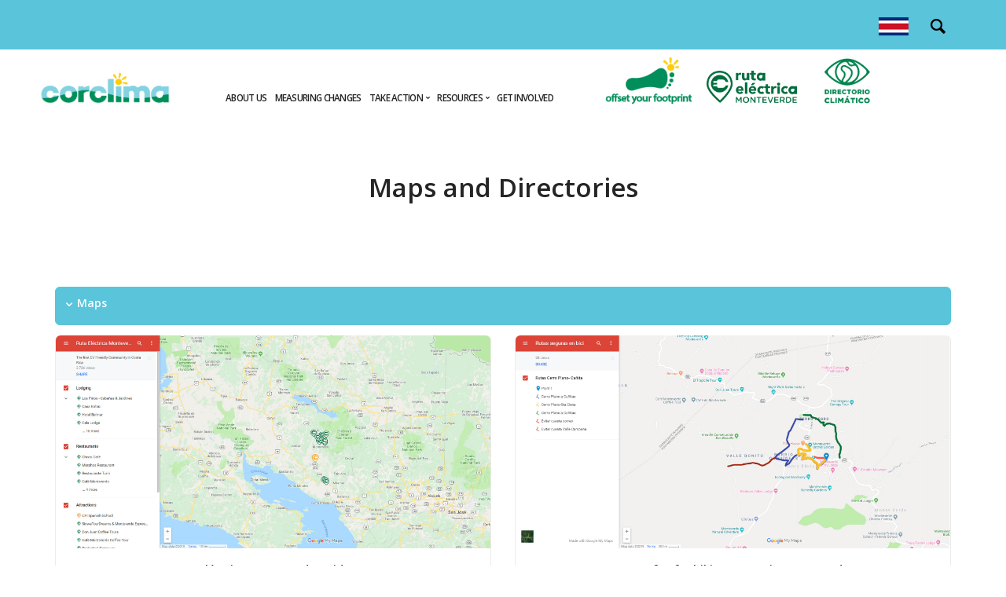

--- FILE ---
content_type: text/html; charset=UTF-8
request_url: https://corclima.org/en/maps-and-directories/
body_size: 9603
content:
<!doctype html>
<html lang="en">

<head>
	<meta charset="UTF-8">
	<meta name="viewport" content="width=device-width, initial-scale=1.0">
	<meta http-equiv="X-UA-Compatible" content="IE=edge, IE=11, IE=10"> 
	<link rel="pingback" href="https://corclima.org/en/xmlrpc.php" />
	<meta name='robots' content='index, follow, max-image-preview:large, max-snippet:-1, max-video-preview:-1' />
	<style>img:is([sizes="auto" i], [sizes^="auto," i]) { contain-intrinsic-size: 3000px 1500px }</style>
	
	<!-- This site is optimized with the Yoast SEO plugin v24.2 - https://yoast.com/wordpress/plugins/seo/ -->
	<title>Maps and Directories - Corclima</title>
	<link rel="canonical" href="https://corclima.org/en/maps-and-directories/" />
	<meta property="og:locale" content="en_US" />
	<meta property="og:type" content="article" />
	<meta property="og:title" content="Maps and Directories - Corclima" />
	<meta property="og:description" content="Maps and Directories Maps Ruta Eléctrica Monteverde Guide MapGo ↑ Map of safer biking routes in MonteverdeGo ↑ Directories TommusRhodus is an..." />
	<meta property="og:url" content="https://corclima.org/en/maps-and-directories/" />
	<meta property="og:site_name" content="Corclima" />
	<meta property="article:publisher" content="https://www.facebook.com/CORCLIMA/" />
	<meta property="article:modified_time" content="2025-01-15T19:56:05+00:00" />
	<meta property="og:image" content="https://corclima.org/en/wp-content/uploads/corclima-favicon-e1616553382112.png" />
	<meta property="og:image:width" content="570" />
	<meta property="og:image:height" content="570" />
	<meta property="og:image:type" content="image/png" />
	<meta name="twitter:card" content="summary_large_image" />
	<meta name="twitter:site" content="@corclima" />
	<script type="application/ld+json" class="yoast-schema-graph">{"@context":"https://schema.org","@graph":[{"@type":"WebPage","@id":"https://corclima.org/en/maps-and-directories/","url":"https://corclima.org/en/maps-and-directories/","name":"Maps and Directories - Corclima","isPartOf":{"@id":"https://corclima.org/en/#website"},"datePublished":"2019-07-22T23:40:35+00:00","dateModified":"2025-01-15T19:56:05+00:00","breadcrumb":{"@id":"https://corclima.org/en/maps-and-directories/#breadcrumb"},"inLanguage":"en","potentialAction":[{"@type":"ReadAction","target":["https://corclima.org/en/maps-and-directories/"]}]},{"@type":"BreadcrumbList","@id":"https://corclima.org/en/maps-and-directories/#breadcrumb","itemListElement":[{"@type":"ListItem","position":1,"name":"Home","item":"https://corclima.org/en/"},{"@type":"ListItem","position":2,"name":"Maps and Directories"}]},{"@type":"WebSite","@id":"https://corclima.org/en/#website","url":"https://corclima.org/en/","name":"Corclima","description":"Monteverde  is confronting  the climate crisis.","potentialAction":[{"@type":"SearchAction","target":{"@type":"EntryPoint","urlTemplate":"https://corclima.org/en/?s={search_term_string}"},"query-input":{"@type":"PropertyValueSpecification","valueRequired":true,"valueName":"search_term_string"}}],"inLanguage":"en"}]}</script>
	<!-- / Yoast SEO plugin. -->


<link rel='dns-prefetch' href='//fonts.googleapis.com' />
<link rel="alternate" type="application/rss+xml" title="Corclima &raquo; Feed" href="https://corclima.org/en/feed/" />
<link rel="alternate" type="application/rss+xml" title="Corclima &raquo; Comments Feed" href="https://corclima.org/en/comments/feed/" />
<link rel='stylesheet' id='wp-block-library-css' href='https://corclima.org/en/wp-includes/css/dist/block-library/style.min.css?ver=6.7.4' type='text/css' media='all' />
<style id='classic-theme-styles-inline-css' type='text/css'>
/*! This file is auto-generated */
.wp-block-button__link{color:#fff;background-color:#32373c;border-radius:9999px;box-shadow:none;text-decoration:none;padding:calc(.667em + 2px) calc(1.333em + 2px);font-size:1.125em}.wp-block-file__button{background:#32373c;color:#fff;text-decoration:none}
</style>
<style id='global-styles-inline-css' type='text/css'>
:root{--wp--preset--aspect-ratio--square: 1;--wp--preset--aspect-ratio--4-3: 4/3;--wp--preset--aspect-ratio--3-4: 3/4;--wp--preset--aspect-ratio--3-2: 3/2;--wp--preset--aspect-ratio--2-3: 2/3;--wp--preset--aspect-ratio--16-9: 16/9;--wp--preset--aspect-ratio--9-16: 9/16;--wp--preset--color--black: #000000;--wp--preset--color--cyan-bluish-gray: #abb8c3;--wp--preset--color--white: #ffffff;--wp--preset--color--pale-pink: #f78da7;--wp--preset--color--vivid-red: #cf2e2e;--wp--preset--color--luminous-vivid-orange: #ff6900;--wp--preset--color--luminous-vivid-amber: #fcb900;--wp--preset--color--light-green-cyan: #7bdcb5;--wp--preset--color--vivid-green-cyan: #00d084;--wp--preset--color--pale-cyan-blue: #8ed1fc;--wp--preset--color--vivid-cyan-blue: #0693e3;--wp--preset--color--vivid-purple: #9b51e0;--wp--preset--gradient--vivid-cyan-blue-to-vivid-purple: linear-gradient(135deg,rgba(6,147,227,1) 0%,rgb(155,81,224) 100%);--wp--preset--gradient--light-green-cyan-to-vivid-green-cyan: linear-gradient(135deg,rgb(122,220,180) 0%,rgb(0,208,130) 100%);--wp--preset--gradient--luminous-vivid-amber-to-luminous-vivid-orange: linear-gradient(135deg,rgba(252,185,0,1) 0%,rgba(255,105,0,1) 100%);--wp--preset--gradient--luminous-vivid-orange-to-vivid-red: linear-gradient(135deg,rgba(255,105,0,1) 0%,rgb(207,46,46) 100%);--wp--preset--gradient--very-light-gray-to-cyan-bluish-gray: linear-gradient(135deg,rgb(238,238,238) 0%,rgb(169,184,195) 100%);--wp--preset--gradient--cool-to-warm-spectrum: linear-gradient(135deg,rgb(74,234,220) 0%,rgb(151,120,209) 20%,rgb(207,42,186) 40%,rgb(238,44,130) 60%,rgb(251,105,98) 80%,rgb(254,248,76) 100%);--wp--preset--gradient--blush-light-purple: linear-gradient(135deg,rgb(255,206,236) 0%,rgb(152,150,240) 100%);--wp--preset--gradient--blush-bordeaux: linear-gradient(135deg,rgb(254,205,165) 0%,rgb(254,45,45) 50%,rgb(107,0,62) 100%);--wp--preset--gradient--luminous-dusk: linear-gradient(135deg,rgb(255,203,112) 0%,rgb(199,81,192) 50%,rgb(65,88,208) 100%);--wp--preset--gradient--pale-ocean: linear-gradient(135deg,rgb(255,245,203) 0%,rgb(182,227,212) 50%,rgb(51,167,181) 100%);--wp--preset--gradient--electric-grass: linear-gradient(135deg,rgb(202,248,128) 0%,rgb(113,206,126) 100%);--wp--preset--gradient--midnight: linear-gradient(135deg,rgb(2,3,129) 0%,rgb(40,116,252) 100%);--wp--preset--font-size--small: 13px;--wp--preset--font-size--medium: 20px;--wp--preset--font-size--large: 36px;--wp--preset--font-size--x-large: 42px;--wp--preset--spacing--20: 0.44rem;--wp--preset--spacing--30: 0.67rem;--wp--preset--spacing--40: 1rem;--wp--preset--spacing--50: 1.5rem;--wp--preset--spacing--60: 2.25rem;--wp--preset--spacing--70: 3.38rem;--wp--preset--spacing--80: 5.06rem;--wp--preset--shadow--natural: 6px 6px 9px rgba(0, 0, 0, 0.2);--wp--preset--shadow--deep: 12px 12px 50px rgba(0, 0, 0, 0.4);--wp--preset--shadow--sharp: 6px 6px 0px rgba(0, 0, 0, 0.2);--wp--preset--shadow--outlined: 6px 6px 0px -3px rgba(255, 255, 255, 1), 6px 6px rgba(0, 0, 0, 1);--wp--preset--shadow--crisp: 6px 6px 0px rgba(0, 0, 0, 1);}:where(.is-layout-flex){gap: 0.5em;}:where(.is-layout-grid){gap: 0.5em;}body .is-layout-flex{display: flex;}.is-layout-flex{flex-wrap: wrap;align-items: center;}.is-layout-flex > :is(*, div){margin: 0;}body .is-layout-grid{display: grid;}.is-layout-grid > :is(*, div){margin: 0;}:where(.wp-block-columns.is-layout-flex){gap: 2em;}:where(.wp-block-columns.is-layout-grid){gap: 2em;}:where(.wp-block-post-template.is-layout-flex){gap: 1.25em;}:where(.wp-block-post-template.is-layout-grid){gap: 1.25em;}.has-black-color{color: var(--wp--preset--color--black) !important;}.has-cyan-bluish-gray-color{color: var(--wp--preset--color--cyan-bluish-gray) !important;}.has-white-color{color: var(--wp--preset--color--white) !important;}.has-pale-pink-color{color: var(--wp--preset--color--pale-pink) !important;}.has-vivid-red-color{color: var(--wp--preset--color--vivid-red) !important;}.has-luminous-vivid-orange-color{color: var(--wp--preset--color--luminous-vivid-orange) !important;}.has-luminous-vivid-amber-color{color: var(--wp--preset--color--luminous-vivid-amber) !important;}.has-light-green-cyan-color{color: var(--wp--preset--color--light-green-cyan) !important;}.has-vivid-green-cyan-color{color: var(--wp--preset--color--vivid-green-cyan) !important;}.has-pale-cyan-blue-color{color: var(--wp--preset--color--pale-cyan-blue) !important;}.has-vivid-cyan-blue-color{color: var(--wp--preset--color--vivid-cyan-blue) !important;}.has-vivid-purple-color{color: var(--wp--preset--color--vivid-purple) !important;}.has-black-background-color{background-color: var(--wp--preset--color--black) !important;}.has-cyan-bluish-gray-background-color{background-color: var(--wp--preset--color--cyan-bluish-gray) !important;}.has-white-background-color{background-color: var(--wp--preset--color--white) !important;}.has-pale-pink-background-color{background-color: var(--wp--preset--color--pale-pink) !important;}.has-vivid-red-background-color{background-color: var(--wp--preset--color--vivid-red) !important;}.has-luminous-vivid-orange-background-color{background-color: var(--wp--preset--color--luminous-vivid-orange) !important;}.has-luminous-vivid-amber-background-color{background-color: var(--wp--preset--color--luminous-vivid-amber) !important;}.has-light-green-cyan-background-color{background-color: var(--wp--preset--color--light-green-cyan) !important;}.has-vivid-green-cyan-background-color{background-color: var(--wp--preset--color--vivid-green-cyan) !important;}.has-pale-cyan-blue-background-color{background-color: var(--wp--preset--color--pale-cyan-blue) !important;}.has-vivid-cyan-blue-background-color{background-color: var(--wp--preset--color--vivid-cyan-blue) !important;}.has-vivid-purple-background-color{background-color: var(--wp--preset--color--vivid-purple) !important;}.has-black-border-color{border-color: var(--wp--preset--color--black) !important;}.has-cyan-bluish-gray-border-color{border-color: var(--wp--preset--color--cyan-bluish-gray) !important;}.has-white-border-color{border-color: var(--wp--preset--color--white) !important;}.has-pale-pink-border-color{border-color: var(--wp--preset--color--pale-pink) !important;}.has-vivid-red-border-color{border-color: var(--wp--preset--color--vivid-red) !important;}.has-luminous-vivid-orange-border-color{border-color: var(--wp--preset--color--luminous-vivid-orange) !important;}.has-luminous-vivid-amber-border-color{border-color: var(--wp--preset--color--luminous-vivid-amber) !important;}.has-light-green-cyan-border-color{border-color: var(--wp--preset--color--light-green-cyan) !important;}.has-vivid-green-cyan-border-color{border-color: var(--wp--preset--color--vivid-green-cyan) !important;}.has-pale-cyan-blue-border-color{border-color: var(--wp--preset--color--pale-cyan-blue) !important;}.has-vivid-cyan-blue-border-color{border-color: var(--wp--preset--color--vivid-cyan-blue) !important;}.has-vivid-purple-border-color{border-color: var(--wp--preset--color--vivid-purple) !important;}.has-vivid-cyan-blue-to-vivid-purple-gradient-background{background: var(--wp--preset--gradient--vivid-cyan-blue-to-vivid-purple) !important;}.has-light-green-cyan-to-vivid-green-cyan-gradient-background{background: var(--wp--preset--gradient--light-green-cyan-to-vivid-green-cyan) !important;}.has-luminous-vivid-amber-to-luminous-vivid-orange-gradient-background{background: var(--wp--preset--gradient--luminous-vivid-amber-to-luminous-vivid-orange) !important;}.has-luminous-vivid-orange-to-vivid-red-gradient-background{background: var(--wp--preset--gradient--luminous-vivid-orange-to-vivid-red) !important;}.has-very-light-gray-to-cyan-bluish-gray-gradient-background{background: var(--wp--preset--gradient--very-light-gray-to-cyan-bluish-gray) !important;}.has-cool-to-warm-spectrum-gradient-background{background: var(--wp--preset--gradient--cool-to-warm-spectrum) !important;}.has-blush-light-purple-gradient-background{background: var(--wp--preset--gradient--blush-light-purple) !important;}.has-blush-bordeaux-gradient-background{background: var(--wp--preset--gradient--blush-bordeaux) !important;}.has-luminous-dusk-gradient-background{background: var(--wp--preset--gradient--luminous-dusk) !important;}.has-pale-ocean-gradient-background{background: var(--wp--preset--gradient--pale-ocean) !important;}.has-electric-grass-gradient-background{background: var(--wp--preset--gradient--electric-grass) !important;}.has-midnight-gradient-background{background: var(--wp--preset--gradient--midnight) !important;}.has-small-font-size{font-size: var(--wp--preset--font-size--small) !important;}.has-medium-font-size{font-size: var(--wp--preset--font-size--medium) !important;}.has-large-font-size{font-size: var(--wp--preset--font-size--large) !important;}.has-x-large-font-size{font-size: var(--wp--preset--font-size--x-large) !important;}
:where(.wp-block-post-template.is-layout-flex){gap: 1.25em;}:where(.wp-block-post-template.is-layout-grid){gap: 1.25em;}
:where(.wp-block-columns.is-layout-flex){gap: 2em;}:where(.wp-block-columns.is-layout-grid){gap: 2em;}
:root :where(.wp-block-pullquote){font-size: 1.5em;line-height: 1.6;}
</style>
<link rel='stylesheet' id='contact-form-7-css' href='https://corclima.org/en/wp-content/plugins/contact-form-7/includes/css/styles.css?ver=6.0.3' type='text/css' media='all' />
<link rel='stylesheet' id='stack-style-css' href='https://corclima.org/en/wp-content/themes/stack/style.css?ver=6.7.4' type='text/css' media='all' />
<link rel='stylesheet' id='stack-child-style-css' href='https://corclima.org/en/wp-content/themes/stack-child/style.css?ver=10.' type='text/css' media='all' />
<link rel='stylesheet' id='ebor-google-font-css' href='//fonts.googleapis.com/css?family=Open+Sans%3A200%2C300%2C400%2C400i%2C500%2C600%2C700%7CMerriweather%3A300%2C300i%7CMaterial+Icons&#038;ver=10.' type='text/css' media='all' />
<link rel='stylesheet' id='bootstrap-css' href='https://corclima.org/en/wp-content/themes/stack/style/css/bootstrap.css?ver=10.' type='text/css' media='all' />
<link rel='stylesheet' id='ebor-icons-css' href='https://corclima.org/en/wp-content/themes/stack/style/css/icons.css?ver=10.' type='text/css' media='all' />
<link rel='stylesheet' id='ebor-plugins-css' href='https://corclima.org/en/wp-content/themes/stack/style/css/plugins.css?ver=10.' type='text/css' media='all' />
<link rel='stylesheet' id='ebor-theme-css' href='https://corclima.org/en/wp-content/uploads/wp-less/stack/style/css/theme-c17d97dd3b.css' type='text/css' media='all' />
<link rel='stylesheet' id='ebor-style-css' href='https://corclima.org/en/wp-content/themes/stack-child/style.css?ver=10.' type='text/css' media='all' />
<style id='ebor-style-inline-css' type='text/css'>

			.btn--primary .btn__text, .btn--primary:visited .btn__text {
			    color: #ffffff;	
			}
			input[type].btn--primary,
			.pos-fixed.bar--transparent.bg--primary,
			.ebor-cart-count, .woocommerce #respond input#submit.alt.disabled, .woocommerce #respond input#submit.alt.disabled:hover, .woocommerce #respond input#submit.alt:disabled, .woocommerce #respond input#submit.alt:disabled:hover, .woocommerce #respond input#submit.alt:disabled[disabled], .woocommerce #respond input#submit.alt:disabled[disabled]:hover, .woocommerce a.button.alt.disabled, .woocommerce a.button.alt.disabled:hover, .woocommerce a.button.alt:disabled, .woocommerce a.button.alt:disabled:hover, .woocommerce a.button.alt:disabled[disabled], .woocommerce a.button.alt:disabled[disabled]:hover, .woocommerce button.button.alt.disabled, .woocommerce button.button.alt.disabled:hover, .woocommerce button.button.alt:disabled, .woocommerce button.button.alt:disabled:hover, .woocommerce button.button.alt:disabled[disabled], .woocommerce button.button.alt:disabled[disabled]:hover, .woocommerce input.button.alt.disabled, .woocommerce input.button.alt.disabled:hover, .woocommerce input.button.alt:disabled, .woocommerce input.button.alt:disabled:hover, .woocommerce input.button.alt:disabled[disabled], .woocommerce input.button.alt:disabled[disabled]:hover {
				background: #59c4da;	
			}
			.pos-fixed.bar--transparent.bg--secondary {
				background: #01905a;
			}
			.pos-fixed.bar--transparent.bg--dark {
				background: #111111;
			}
			.pos-fixed.bar--transparent.bg--primary-1 {
				background: #31639C;
			}
			.bg--white h1, .bg--white h2, .bg--white h3, .bg--white h4, .bg--white h5, .bg--white h6, .bg--white i, .mobile-header .cart-link {
			    color: #252525;
			}
			@media all and (max-width:767px) {
			    .bar.bg--dark.bar--mobile-sticky[data-scroll-class*="fixed"].pos-fixed,
			    .bar.bg--dark.bar--mobile-sticky[data-scroll-class*="fixed"]+.bar.pos-fixed {
			    	background: #111111;
			    }
			    .bar.bg--secondary.bar--mobile-sticky[data-scroll-class*="fixed"].pos-fixed,
			    .bar.bg--secondary.bar--mobile-sticky[data-scroll-class*="fixed"]+.bar.pos-fixed {
			    	background: #01905a;
			    }
			}
			.thumbnails-slider .thumbnail-trigger.active img {
				border: 1px solid #59c4da;
			}
			.menu-horizontal > li > a, .menu-horizontal > li > span, .menu-horizontal > li > .modal-instance > .modal-trigger {
				font-size: 1em;
			}
			.woocommerce #respond input#submit.alt, 
			.woocommerce a.button.alt, 
			.woocommerce button.button.alt, 
			.woocommerce input.button.alt,
			.woocommerce #respond input#submit, 
			.woocommerce a.button, 
			.woocommerce button.button, 
			.woocommerce input.button {
				background: #59c4da;
				color: #fff;
				transition: 0.1s linear;
			}
			.woocommerce #respond input#submit.alt:hover, 
			.woocommerce a.button.alt:hover, 
			.woocommerce button.button.alt:hover, 
			.woocommerce input.button.alt:hover,
			.woocommerce #respond input#submit:hover, 
			.woocommerce a.button:hover, 
			.woocommerce button.button:hover, 
			.woocommerce input.button:hover {
				color: #fff;
				opacity: 0.9;
				background: #59c4da;
				transform: translate3d(0, -2px, 0);
				-webkit-transform: translate3d(0, -2px, 0);
			}
		
</style>
<link rel='stylesheet' id='ebor-iconsmind-css' href='https://corclima.org/en/wp-content/themes/stack/style/css/iconsmind.css?ver=10.' type='text/css' media='all' />
<script type="text/javascript" src="https://corclima.org/en/wp-includes/js/jquery/jquery.min.js?ver=3.7.1" id="jquery-core-js"></script>
<script type="text/javascript" src="https://corclima.org/en/wp-includes/js/jquery/jquery-migrate.min.js?ver=3.4.1" id="jquery-migrate-js"></script>
<link rel="https://api.w.org/" href="https://corclima.org/en/wp-json/" /><link rel="alternate" title="JSON" type="application/json" href="https://corclima.org/en/wp-json/wp/v2/pages/4329" /><link rel="EditURI" type="application/rsd+xml" title="RSD" href="https://corclima.org/en/xmlrpc.php?rsd" />
<meta name="generator" content="WordPress 6.7.4" />
<link rel='shortlink' href='https://corclima.org/en/?p=4329' />
<link rel="alternate" title="oEmbed (JSON)" type="application/json+oembed" href="https://corclima.org/en/wp-json/oembed/1.0/embed?url=https%3A%2F%2Fcorclima.org%2Fen%2Fmaps-and-directories%2F" />
<link rel="alternate" title="oEmbed (XML)" type="text/xml+oembed" href="https://corclima.org/en/wp-json/oembed/1.0/embed?url=https%3A%2F%2Fcorclima.org%2Fen%2Fmaps-and-directories%2F&#038;format=xml" />
<style type="text/css">.recentcomments a{display:inline !important;padding:0 !important;margin:0 !important;}</style></head>

<body data-rsssl=1 class="page-template-default page page-id-4329 stack--rounded normal-layout dropdowns--hover active-tabs active-accordions parallax-enable-mobile variant-content variant-v1-5-11" data-smooth-scroll-offset="0" data-smooth-scroll-offset-mobile="0" data-skip-responsive-menu="no">

<a href="#" id="start" title="Start"></a>


<div class="nav-container">

	<div class="notification pos-top pos-right search-box bg--white border--bottom" data-animation="from-top" data-notification-link="search-box">
	<form method="get" action="https://corclima.org/en/">
		<div class="row">
			<div class="col-md-6 col-md-offset-3 col-sm-8 col-sm-offset-2">
				<input type="search" name="s" placeholder="Type search query and hit enter" />
			</div>
		</div><!--end of row-->
	</form>
</div><!--end of notification-->
<section class="bar bar-3 bar--sm bg--primary header--top-bar" >
	<div class="container">
		<div class="row">
		
							<div class="col-md-6">
					<div class="bar__module">
						<span class="type--fade top-bar-blurb"> </span>	
					</div>
				</div>
						
			<div class="col-md-6 text-right text-left-xs text-left-sm">
				<div class="bar__module">
					<ul class="menu-horizontal">
					
												
												<div class = "translate-widget-top"><a href="http://corclima.org/"><img width="64" height="64" src="https://corclima.org/en/wp-content/uploads/Flag_of_Costa_Rica.png" class="image wp-image-4845  attachment-full size-full" alt="" style="max-width: 100%; height: auto;" decoding="async" srcset="https://corclima.org/en/wp-content/uploads/Flag_of_Costa_Rica.png 64w, https://corclima.org/en/wp-content/uploads/Flag_of_Costa_Rica-60x60.png 60w, https://corclima.org/en/wp-content/uploads/Flag_of_Costa_Rica-24x24.png 24w, https://corclima.org/en/wp-content/uploads/Flag_of_Costa_Rica-36x36.png 36w, https://corclima.org/en/wp-content/uploads/Flag_of_Costa_Rica-48x48.png 48w" sizes="(max-width: 64px) 100vw, 64px" /></a></div>
						
													<li class="stack-search-menu">
								<a href="#" data-notification-link="search-box">
									<i class="stack-search"></i>
								</a>
							</li>
												
												
												
												
					</ul>
				</div>
			</div>
		</div><!--end of row-->
	</div><!--end of container-->
</section><!--end bar-->	
	<div class="bar bar--sm visible-xs original--bg bar--mobile-sticky" data-scroll-class="200px:pos-fixed">
		<div class="container">
			<div class="row">
				<div class="col-xs-8 col-sm-10">
					
<a href="https://corclima.org/en/" class="logo-holder">
		<img class="logo logo-dark" alt="logo" src="https://corclima.org/en//wp-content/uploads/logo-corclima-web.png" />
	<img class="logo logo-light" alt="logo" src="" />
</a>				</div>
				<div class="col-xs-4 col-sm-2 text-right mobile-header">
										<a href="#" class="hamburger-toggle" data-toggle-class="#menu1;hidden-xs">
						<i class="icon--sm stack-interface stack-menu"></i>
					</a>
				</div>
			</div><!--end of row-->
		</div><!--end of container-->
	</div><!--end bar-->
	
	<nav id="menu1" class="bar bar--sm bar-1 hidden-xs hiddem-sm original--bg" data-scroll-class="200px:pos-fixed">
		<div class="container menucont-fix">
			<div class="row">
				<div class="logo-fix col-md-2 col-sm-2 hidden-xs">
					<div class="bar__module">
						
<a href="https://corclima.org/en/" class="logo-holder">
		<img class="logo logo-dark" alt="logo" src="https://corclima.org/en//wp-content/uploads/logo-corclima-web.png" />
	<img class="logo logo-light" alt="logo" src="" />
</a>	
					</div><!--end module-->
				</div>
				<div class="menu-fix col-md-10 col-sm-10">
					<div class="col-md-6 navfixlast"><div class="bar__module">
	<ul id="menu-main-menu-corclima" class="menu-horizontal text-left"><li id="menu-item-27697" class="menu-item menu-item-type-post_type menu-item-object-page menu-item-27697"><a href="https://corclima.org/en/about-us/">About Us</a></li>
<li id="menu-item-4063" class="menu-item menu-item-type-post_type menu-item-object-page menu-item-4063"><a href="https://corclima.org/en/measuring-changes/">Measuring Changes</a></li>
<li id="menu-item-4146" class="menu-item menu-item-type-custom menu-item-object-custom menu-item-has-children menu-item-4146 dropdown dropdown--hover"><a href="#" class="dropdown__trigger"><span>Take Action</span></a><div class="dropdown__container"><div class="container"><div class="row"><div class="dropdown__content col-md-2 col-sm-4"><ul class="menu-vertical">	<li id="menu-item-4078" class="menu-item menu-item-type-post_type menu-item-object-page menu-item-4078"><a href="https://corclima.org/en/energy/">Energy</a></li>
	<li id="menu-item-4788" class="menu-item menu-item-type-post_type menu-item-object-page menu-item-4788"><a href="https://corclima.org/en/emission-free-mobility/">Emission-free Mobility</a></li>
	<li id="menu-item-4156" class="menu-item menu-item-type-post_type menu-item-object-page menu-item-4156"><a href="https://corclima.org/en/agriculture-livestock-and-land-use/">Agriculture, Livestock and Land Use</a></li>
	<li id="menu-item-4155" class="menu-item menu-item-type-post_type menu-item-object-page menu-item-4155"><a href="https://corclima.org/en/consumption-and-waste/">Consumption and Waste</a></li>
	<li id="menu-item-4154" class="menu-item menu-item-type-post_type menu-item-object-page menu-item-4154"><a href="https://corclima.org/en/vulnerabilities/">Vulnerabilities</a></li>
</ul></div></div></div></div></li>
<li id="menu-item-4795" class="menu-item menu-item-type-custom menu-item-object-custom current-menu-ancestor current-menu-parent menu-item-has-children menu-item-4795 dropdown dropdown--hover"><a href="#" class="dropdown__trigger"><span>Resources</span></a><div class="dropdown__container"><div class="container"><div class="row"><div class="dropdown__content col-md-2 col-sm-4"><ul class="menu-vertical">	<li id="menu-item-4203" class="menu-item menu-item-type-post_type menu-item-object-page menu-item-4203"><a href="https://corclima.org/en/infographics-and-posters/">Infographics and posters</a></li>
	<li id="menu-item-4239" class="menu-item menu-item-type-post_type menu-item-object-page menu-item-4239"><a href="https://corclima.org/en/videos/">Videos</a></li>
	<li id="menu-item-4243" class="menu-item menu-item-type-post_type menu-item-object-page menu-item-4243"><a href="https://corclima.org/en/talks-and-workshops/">Talks and Workshops</a></li>
	<li id="menu-item-4222" class="menu-item menu-item-type-post_type menu-item-object-page menu-item-4222"><a href="https://corclima.org/en/manuals-and-pamphlets/">Manuals and Pamphlets</a></li>
	<li id="menu-item-4332" class="menu-item menu-item-type-post_type menu-item-object-page current-menu-item page_item page-item-4329 current_page_item menu-item-4332 active"><a href="https://corclima.org/en/maps-and-directories/">Maps and Directories</a></li>
	<li id="menu-item-4334" class="menu-item menu-item-type-post_type menu-item-object-page menu-item-4334"><a href="https://corclima.org/en/podcasts/">Podcasts</a></li>
	<li id="menu-item-4333" class="menu-item menu-item-type-post_type menu-item-object-page menu-item-4333"><a href="https://corclima.org/en/in-the-news/">In the news</a></li>
	<li id="menu-item-4993" class="menu-item menu-item-type-post_type menu-item-object-page current_page_parent menu-item-4993"><a href="https://corclima.org/en/blog/">Blogs</a></li>
</ul></div></div></div></div></li>
<li id="menu-item-4221" class="menu-item menu-item-type-post_type menu-item-object-page menu-item-4221"><a href="https://corclima.org/en/get-involved/">Get involved</a></li>
</ul></div>	</div>
					<div class="bar__module col-md-6 stack-header-buttons">
	
			<a href="https://www.monteverdefund.org/get-involved">
			<img class="footprint-icon-menu" src="https://corclima.org/wp-content/uploads/footprint-icon-bold.png">
		</a>
		
			<a href="http://corclima.org/portal/ruta-electrica-monteverde/">
			<img class="ruta-icon-menu" src="https://corclima.org/wp-content/uploads/ruta-electrica-icon-menu.png">
		</a>

		<a href="https://www.google.com/maps/d/u/0/viewer?mid=1JPyMvgpklgYqJvncnX4Up8HdRZMyWEXX&ll=10.322252983693357%2C-84.83078829919434&z=14">
			<img class="directorio-climatico-icon-menu" src="https://corclima.org/wp-content/uploads/directorio-climatico.png">
		</a>
		
</div>
				</div>
			</div><!--end of row-->
		</div><!--end of container-->
	</nav><!--end bar-->

</div>
<div class="main-container">


    <section class="text-center space--xs">
        <div class="container">
            <div class="row">
                <div class="col-sm-10 col-md-8">
                    <h2>Maps and Directories</h2>
                </div>
            </div>
            <!--end of row-->
        </div>
        <!--end of container-->
    </section>
    <section class="switchable">
        <div class="container">
            <div class="row">
                <div class="switchable__text col-sm-12">
                    <ul class="accordion accordion-1">
                        <li class="active">
                            <div class="accordion__title"> <span class="h5">Maps</span> </div>
                            <div class="accordion__content">
                                <div class="row">
                                    <div class="col-sm-6">
                                        <div class="feature fix-high-recursos feature-1"> <img alt="Image" src="https://corclima.org/en/wp-content/uploads/ruta-google-maps-cover.jpg">
                                            <div class="feature__body boxed fix-recursos">
                                                <h5>Ruta Eléctrica Monteverde Guide Map</h5><a href="https://www.google.com/maps/d/u/0/viewer?mid=1Gk76fC5uhtl7d3NkipLRcerY7E7U0RAG&amp;ll=10.300964900000011%2C-84.8016907&amp;z=10&amp;fbclid=IwAR0JaA61N6F1T1yMD40GUjwOgYOyyNd2GaI_ZHJaq97-6UUUrbHvvG_2sEg">Go <strong>↑</strong></a></div>
                                        </div>
                                        <!--end feature-->
                                    </div>
                                    <div class="col-sm-6">
                                        <div class="feature fix-high-recursos feature-1"> <img alt="Image" src="https://corclima.org/en/wp-content/uploads/ruta-bici-map-cover.jpg">
                                            <div class="feature__body boxed fix-recursos">
                                                <h5>Map of safer biking routes in Monteverde</h5><a href="https://www.google.com/maps/d/u/0/viewer?ll=10.312220802072567%2C-84.82253549999996&amp;z=15&amp;mid=1Ba_GIQh22CVKywEzBo_JL_qLSBi44LGw">Go <strong>↑</strong></a></div>
                                        </div>
                                        <!--end feature-->
                                    </div>
                                </div>
                            </div>
                        </li>
                        <li>
                            <div class="accordion__title"> <span class="h5">Directories</span> </div>
                        </li>
                        <li>
                            <div class="accordion__content">
                                <p class="lead"> TommusRhodus is an elite author known for offering high-quality, high-value products backed by timely and personable support. Recognised and awarded by Envato on multiple occasions for producing consistently outstanding products, it's no wonder over 40,000 customers enjoy using TommusRhodus themes. </p>
                            </div>
                        </li>
                    </ul>
                    <!--end accordion-->
                </div>
            </div>
            <!--end of row-->
        </div>
        <!--end of container-->
    </section>
<footer class="footer-6 unpad--bottom bg--dark">
	<div class="container">
		<div class="row">
			<div class="col-sm-6 col-md-3 col-xs-12"><div id="text-7" class="widget widget_text sidebar__element"><h6 class="type--uppercase">ACT ON CLIMATE CHANGE</h6>			<div class="textwidget"><ul class="footer-custom-links">
<li>|<a href="https://corclima.org/en//energy/">Energy</a>|<br />
|<a href="https://corclima.org/en//agriculture-livestock-and-land-use/">Agriculture, Livestock <br /> and Land Use</a>|<br />
|<a href="https://corclima.org/en//consumption-and-waste/">Consumption and Waste</a>|<br />
|<a href="https://corclima.org/en//vulnerabilities/">Vulnerabilities</a>|<br />
|<a href="https://corclima.org/en/become-a-volunteer/" target="_blank" rel="noopener">Volunteer</a>|<br />
|<a href="https://www.classy.org/give/216801/#!/donation/checkout" target="_blank" rel="noopener">Donate</a>|<br />
|<a href="https://corclima.org/en/become-a-collaborator/" target="_blank" rel="noopener">Be a Collaborator </span></a>|</li>
</ul>
</div>
		</div></div><div class="col-sm-6 col-md-3 col-xs-12"><div id="text-8" class="widget widget_text sidebar__element"><h6 class="type--uppercase">RESOURCES</h6>			<div class="textwidget"><ul class="footer-custom-links">
<li>|<a href="https://corclima.org/en//ruta-electrica-monteverde/">Ruta Electrica</a>|<br />
|<a href="https://corclima.org/en//infographics-and-posters/">Infographics and posters</a>|<br />
|<a href="https://corclima.org/en//videos/">Videos</a>|<br />
|<a href="https://corclima.org/en//talks-and-workshops/">Talks and workshops</a>|<br />
|<a href="https://corclima.org/en//manuals-and-pamphlets/">Manuals and Pamphlets</a>|<br />
|<a href="https://corclima.org/en/in-the-news/">In the news</a>|<br />
|<a href="https://corclima.org/en//maps-and-directories/">Maps and Directories</a>|</li>
</ul>
</div>
		</div></div><div class="col-sm-6 col-md-3 col-xs-12"><div id="block-2" class="widget widget_block widget_text sidebar__element">
<p>INSTAGRAM</p>
</div><div id="block-3" class="widget widget_block widget_text sidebar__element">
<p>        <div
            class="spotlight-instagram-feed"
            data-feed-var="762613ae"
            data-analytics="0"
            data-instance="4329"
        >
        </div>
        <input type="hidden" id="sli__f__762613ae" data-json='{&quot;useCase&quot;:&quot;accounts&quot;,&quot;template&quot;:&quot;classic&quot;,&quot;layout&quot;:&quot;grid&quot;,&quot;numColumns&quot;:{&quot;desktop&quot;:3},&quot;highlightFreq&quot;:{&quot;desktop&quot;:7},&quot;sliderNumScrollPosts&quot;:{&quot;desktop&quot;:1},&quot;sliderInfinite&quot;:true,&quot;sliderLoop&quot;:false,&quot;sliderArrowPos&quot;:{&quot;desktop&quot;:&quot;inside&quot;},&quot;sliderArrowSize&quot;:{&quot;desktop&quot;:20},&quot;sliderArrowColor&quot;:{&quot;r&quot;:255,&quot;b&quot;:255,&quot;g&quot;:255,&quot;a&quot;:1},&quot;sliderArrowBgColor&quot;:{&quot;r&quot;:0,&quot;b&quot;:0,&quot;g&quot;:0,&quot;a&quot;:0.8},&quot;sliderAutoScroll&quot;:false,&quot;sliderAutoInterval&quot;:3,&quot;postOrder&quot;:&quot;date_desc&quot;,&quot;numPosts&quot;:{&quot;desktop&quot;:9},&quot;linkBehavior&quot;:{&quot;desktop&quot;:&quot;lightbox&quot;},&quot;feedWidth&quot;:{&quot;desktop&quot;:&quot;&quot;},&quot;feedHeight&quot;:{&quot;desktop&quot;:&quot;&quot;},&quot;feedPadding&quot;:{&quot;desktop&quot;:24,&quot;tablet&quot;:14,&quot;phone&quot;:10},&quot;imgPadding&quot;:{&quot;desktop&quot;:10,&quot;tablet&quot;:10,&quot;phone&quot;:6},&quot;textSize&quot;:{&quot;desktop&quot;:&quot;&quot;,&quot;tablet&quot;:&quot;&quot;,&quot;phone&quot;:&quot;&quot;},&quot;bgColor&quot;:{&quot;r&quot;:0,&quot;g&quot;:0,&quot;b&quot;:0,&quot;a&quot;:1},&quot;hoverInfo&quot;:[&quot;likes_comments&quot;,&quot;insta_link&quot;],&quot;textColorHover&quot;:{&quot;r&quot;:255,&quot;g&quot;:255,&quot;b&quot;:255,&quot;a&quot;:1},&quot;bgColorHover&quot;:{&quot;r&quot;:0,&quot;g&quot;:0,&quot;b&quot;:0,&quot;a&quot;:0.5},&quot;showHeader&quot;:{&quot;desktop&quot;:true},&quot;headerInfo&quot;:{&quot;desktop&quot;:[&quot;profile_pic&quot;,&quot;bio&quot;]},&quot;headerAccount&quot;:5,&quot;headerStyle&quot;:{&quot;desktop&quot;:&quot;normal&quot;,&quot;phone&quot;:&quot;normal&quot;},&quot;headerTextSize&quot;:{&quot;desktop&quot;:&quot;&quot;},&quot;headerPhotoSize&quot;:{&quot;desktop&quot;:50},&quot;headerTextColor&quot;:{&quot;r&quot;:0,&quot;g&quot;:0,&quot;b&quot;:0,&quot;a&quot;:1},&quot;headerBgColor&quot;:{&quot;r&quot;:255,&quot;g&quot;:255,&quot;b&quot;:255,&quot;a&quot;:0},&quot;headerPadding&quot;:{&quot;desktop&quot;:0,&quot;phone&quot;:0},&quot;customProfilePic&quot;:0,&quot;customBioText&quot;:&quot;&quot;,&quot;includeStories&quot;:false,&quot;storiesInterval&quot;:5,&quot;showCaptions&quot;:{&quot;desktop&quot;:false},&quot;captionMaxLength&quot;:{&quot;desktop&quot;:0},&quot;captionRemoveDots&quot;:false,&quot;captionSize&quot;:{&quot;desktop&quot;:0},&quot;captionColor&quot;:{&quot;r&quot;:0,&quot;g&quot;:0,&quot;b&quot;:0,&quot;a&quot;:1},&quot;showLikes&quot;:{&quot;desktop&quot;:false},&quot;showComments&quot;:{&quot;desktop&quot;:false},&quot;lcIconSize&quot;:{&quot;desktop&quot;:14},&quot;likesIconColor&quot;:{&quot;r&quot;:0,&quot;g&quot;:0,&quot;b&quot;:0,&quot;a&quot;:1},&quot;commentsIconColor&quot;:{&quot;r&quot;:0,&quot;g&quot;:0,&quot;b&quot;:0,&quot;a&quot;:1},&quot;lightboxShowSidebar&quot;:false,&quot;lightboxCtaStyle&quot;:&quot;link&quot;,&quot;lightboxCtaDesign&quot;:{&quot;text&quot;:{&quot;color&quot;:{&quot;r&quot;:0,&quot;g&quot;:0,&quot;b&quot;:0,&quot;a&quot;:1},&quot;align&quot;:&quot;center&quot;},&quot;bgColor&quot;:{&quot;r&quot;:230,&quot;g&quot;:230,&quot;b&quot;:230,&quot;a&quot;:1},&quot;border&quot;:{&quot;radius&quot;:3}},&quot;numLightboxComments&quot;:50,&quot;showLoadMoreBtn&quot;:{&quot;desktop&quot;:true},&quot;loadMoreBtnDesign&quot;:{&quot;text&quot;:{&quot;color&quot;:{&quot;r&quot;:35,&quot;g&quot;:143,&quot;b&quot;:181,&quot;a&quot;:1},&quot;align&quot;:&quot;center&quot;},&quot;border&quot;:{&quot;radius&quot;:3},&quot;bgColor&quot;:{&quot;r&quot;:41,&quot;g&quot;:167,&quot;b&quot;:210,&quot;a&quot;:0.1},&quot;margin&quot;:{&quot;top&quot;:0,&quot;bottom&quot;:0,&quot;left&quot;:0,&quot;right&quot;:0},&quot;onHover&quot;:{&quot;text&quot;:{&quot;color&quot;:{&quot;r&quot;:255,&quot;g&quot;:255,&quot;b&quot;:255,&quot;a&quot;:1}},&quot;bgColor&quot;:{&quot;r&quot;:41,&quot;g&quot;:167,&quot;b&quot;:210,&quot;a&quot;:1}}},&quot;loadMoreBtnText&quot;:&quot;Load More Posts&quot;,&quot;loadMoreBtnScroll&quot;:false,&quot;autoload&quot;:false,&quot;showFollowBtn&quot;:{&quot;desktop&quot;:true},&quot;followBtnText&quot;:&quot;Follow on Instagram&quot;,&quot;followBtnDesign&quot;:{&quot;text&quot;:{&quot;color&quot;:{&quot;r&quot;:255,&quot;g&quot;:255,&quot;b&quot;:255,&quot;a&quot;:1},&quot;align&quot;:&quot;center&quot;},&quot;border&quot;:{&quot;radius&quot;:3},&quot;bgColor&quot;:{&quot;r&quot;:41,&quot;g&quot;:167,&quot;b&quot;:210,&quot;a&quot;:1},&quot;margin&quot;:{&quot;top&quot;:0,&quot;bottom&quot;:0,&quot;left&quot;:0,&quot;right&quot;:0},&quot;onHover&quot;:{&quot;text&quot;:{&quot;color&quot;:{&quot;r&quot;:255,&quot;g&quot;:255,&quot;b&quot;:255,&quot;a&quot;:1}},&quot;bgColor&quot;:{&quot;r&quot;:35,&quot;g&quot;:142,&quot;b&quot;:181,&quot;a&quot;:1}}},&quot;followBtnLocation&quot;:{&quot;desktop&quot;:&quot;header&quot;,&quot;phone&quot;:&quot;bottom&quot;},&quot;alignFooterButtons&quot;:{&quot;desktop&quot;:false},&quot;accounts&quot;:[5177],&quot;tagged&quot;:[],&quot;hashtags&quot;:[],&quot;mediaType&quot;:&quot;all&quot;,&quot;hashtagWhitelist&quot;:[],&quot;hashtagBlacklist&quot;:[],&quot;captionWhitelist&quot;:[],&quot;captionBlacklist&quot;:[],&quot;hashtagWhitelistSettings&quot;:true,&quot;hashtagBlacklistSettings&quot;:true,&quot;captionWhitelistSettings&quot;:true,&quot;captionBlacklistSettings&quot;:true,&quot;moderation&quot;:[],&quot;moderationMode&quot;:&quot;blacklist&quot;,&quot;promosVersion&quot;:2,&quot;promosEnabled&quot;:true,&quot;globalPromosEnabled&quot;:true,&quot;autoPromosEnabled&quot;:true,&quot;promoOverrides&quot;:[],&quot;feedPromo&quot;:{&quot;linkSource&quot;:{&quot;type&quot;:null},&quot;linkBehavior&quot;:{&quot;openNewTab&quot;:false,&quot;showPopupBox&quot;:false},&quot;linkText&quot;:&quot;&quot;}}' />
        <input type="hidden" id="sli__a__762613ae" data-json='[{&quot;id&quot;:5177,&quot;type&quot;:&quot;PERSONAL&quot;,&quot;userId&quot;:&quot;5595994970417650&quot;,&quot;username&quot;:&quot;corclima&quot;,&quot;bio&quot;:&quot;&quot;,&quot;customBio&quot;:&quot;&quot;,&quot;profilePicUrl&quot;:&quot;&quot;,&quot;customProfilePicUrl&quot;:&quot;&quot;,&quot;mediaCount&quot;:&quot;518&quot;,&quot;followersCount&quot;:&quot;0&quot;,&quot;usages&quot;:[],&quot;creationDate&quot;:&quot;2022-04-25 22:58:08&quot;}]' />
        <input type="hidden" id="sli__m__762613ae" data-json='[]' />
        </p>
</div></div><div class="col-sm-6 col-md-3 col-xs-12"><div id="media_image-4" class="widget widget_media_image sidebar__element"><h6 class="type--uppercase">MUÉVETE LIMPIO</h6><a href="https://www.corclima.org/muevete-limpio/en"><img width="3270" height="1590" src="https://corclima.org/en/wp-content/uploads/muevete-limpio-logo-blanco-bilingue.png" class="image wp-image-27691  attachment-full size-full" alt="" style="max-width: 100%; height: auto;" title="OFFSET YOUR FOOTPRINT" decoding="async" fetchpriority="high" srcset="https://corclima.org/en/wp-content/uploads/muevete-limpio-logo-blanco-bilingue.png 3270w, https://corclima.org/en/wp-content/uploads/muevete-limpio-logo-blanco-bilingue-768x373.png 768w, https://corclima.org/en/wp-content/uploads/muevete-limpio-logo-blanco-bilingue-1536x747.png 1536w, https://corclima.org/en/wp-content/uploads/muevete-limpio-logo-blanco-bilingue-2048x996.png 2048w" sizes="(max-width: 3270px) 100vw, 3270px" /></a></div><div id="media_image-7" class="widget widget_media_image sidebar__element"><h6 class="type--uppercase">OFFSET YOUR FOOTPRINT</h6><a href="https://www.monteverdefund.org/get-involved"><img width="165" height="90" src="https://corclima.org/en/wp-content/uploads/footprint-icon-bold.png" class="image wp-image-4389  attachment-165x90 size-165x90" alt="" style="max-width: 100%; height: auto;" title="OFFSET YOUR FOOTPRINT" decoding="async" /></a></div><div id="custom_html-2" class="widget_text widget widget_custom_html sidebar__element"><div class="textwidget custom-html-widget"><h6 class="type--uppercase" style="margin-top: 6em; margin-bottom: 0px;">Contact</h6>
<span style="font-weight: 400;"><a style="color: #E5B900 !important;"  href="mailto:climaticamonteverde@gmail.com">climaticamonteverde@gmail.com</a></span>
</div></div><div id="custom_html-3" class="widget_text widget widget_custom_html sidebar__element"><div class="textwidget custom-html-widget"><ul class="social-list list-inline list--hover stack-footer-social"  style="margin-top: 3em;">
	<li>
					      <a href="https://www.facebook.com/CORCLIMA/?locale=es_LA" title="Corclima Facebook Page" target="_blank">
						      <i class="socicon icon--xs socicon-facebook" style="
    font-size: 30px; color: cornflowerblue; margin-top: 6em;"></i>
					      </a>
					  </li><li>
					      <a href="https://www.youtube.com/channel/UC3LqTnC9CrMPTopYUiu2RPQ" title="Corclima Youtube Page" target="_blank">
						      <i class="socicon icon--xs socicon-youtube" style="
    font-size: 30px; color:red ;"></i>
					      </a>
					  </li></ul>
</div></div></div><div class="clear"></div>		</div><!--end of row-->
	</div><!--end of container-->
	<div class="footer__lower text-center-xs">
		<div class="container">
			<div class="row">
				<div class="col-sm-6">
					<div class="footer-stack-copyright">
	<span class="type--fine-print">© 2019 Corclima. Monteverde, Costa Rica </span><a style="color: #FFF !important;text-decoration: underline" class="type--fine-print" href="https://www.freeprivacypolicy.com/privacy/view/f1011d899dc1837bee9ce139898f72f2">Privacy Policy</a></div>				</div>
				<div class="col-sm-6 text-right text-center-xs">
					
<ul class="social-list list-inline list--hover stack-footer-social">
	<li>
					      <a href="https://www.facebook.com/CORCLIMA/" title="Corclima Facebook Page" target="_blank">
						      <i class="socicon icon--xs socicon-facebook"></i>
					      </a>
					  </li><li>
					      <a href="https://www.instagram.com/corclima/" title="Corclima Instagram Page" target="_blank">
						      <i class="socicon icon--xs socicon-instagram"></i>
					      </a>
					  </li><li>
					      <a href="https://www.youtube.com/channel/UC3LqTnC9CrMPTopYUiu2RPQ" title="Corclima Youtube Page" target="_blank">
						      <i class="socicon icon--xs socicon-youtube"></i>
					      </a>
					  </li><li>
					      <a href="https://twitter.com/corclima?lang=en" title="Corclima Twitter Page" target="_blank">
						      <i class="socicon icon--xs socicon-twitter"></i>
					      </a>
					  </li></ul>				</div>
			</div><!--end of row-->
		</div><!--end of container-->
	</div>
</footer>
</div><!-- /main-container -->

<a class="back-to-top inner-link" title="Back to top" href="#start" data-scroll-class="100vh:active">
	<i class="stack-interface stack-up-open-big"></i>
</a><link rel='stylesheet' id='sli-common-vendors-css' href='https://corclima.org/en/wp-content/plugins/spotlight-social-photo-feeds/ui/dist/styles/common-vendors.css?ver=1.7.0' type='text/css' media='all' />
<link rel='stylesheet' id='sli-common-css' href='https://corclima.org/en/wp-content/plugins/spotlight-social-photo-feeds/ui/dist/styles/common.css?ver=1.7.0' type='text/css' media='all' />
<link rel='stylesheet' id='sli-feed-css' href='https://corclima.org/en/wp-content/plugins/spotlight-social-photo-feeds/ui/dist/styles/feed.css?ver=1.7.0' type='text/css' media='all' />
<link rel='stylesheet' id='sli-front-css' href='https://corclima.org/en/wp-content/plugins/spotlight-social-photo-feeds/ui/dist/styles/front-app.css?ver=1.7.0' type='text/css' media='all' />
<script type="text/javascript" src="https://corclima.org/en/wp-includes/js/dist/hooks.min.js?ver=4d63a3d491d11ffd8ac6" id="wp-hooks-js"></script>
<script type="text/javascript" src="https://corclima.org/en/wp-includes/js/dist/i18n.min.js?ver=5e580eb46a90c2b997e6" id="wp-i18n-js"></script>
<script type="text/javascript" id="wp-i18n-js-after">
/* <![CDATA[ */
wp.i18n.setLocaleData( { 'text direction\u0004ltr': [ 'ltr' ] } );
/* ]]> */
</script>
<script type="text/javascript" src="https://corclima.org/en/wp-content/plugins/contact-form-7/includes/swv/js/index.js?ver=6.0.3" id="swv-js"></script>
<script type="text/javascript" id="contact-form-7-js-before">
/* <![CDATA[ */
var wpcf7 = {
    "api": {
        "root": "https:\/\/corclima.org\/en\/wp-json\/",
        "namespace": "contact-form-7\/v1"
    }
};
/* ]]> */
</script>
<script type="text/javascript" src="https://corclima.org/en/wp-content/plugins/contact-form-7/includes/js/index.js?ver=6.0.3" id="contact-form-7-js"></script>
<script type="text/javascript" src="https://corclima.org/en/wp-content/themes/stack/style/js/parallax.js?ver=10." id="ebor-parallax-js"></script>
<script type="text/javascript" src="https://corclima.org/en/wp-content/themes/stack/style/js/plugins.js?ver=10." id="ebor-plugins-js"></script>
<script type="text/javascript" id="ebor-scripts-wp-js-extra">
/* <![CDATA[ */
var stack_data = {"access_token":"9012997782.49dbf7a.716f73523cce46458fe1e1526bc0a21a","client_id":"49dbf7ac8b7b468a8f890bebf69a1290","typed_speed":"100","map_marker":"https:\/\/corclima.org\/en\/wp-content\/themes\/stack\/style\/img\/mapmarker.png","map_marker_title":"Stack","lightbox_text":"Image %1 of %2"};
/* ]]> */
</script>
<script type="text/javascript" src="https://corclima.org/en/wp-content/themes/stack/style/js/scripts_wp.js?ver=10." id="ebor-scripts-wp-js"></script>
<script type="text/javascript" src="https://corclima.org/en/wp-content/themes/stack/style/js/scripts.js?ver=10." id="ebor-scripts-js"></script>
<script type="text/javascript" src="https://corclima.org/en/wp-content/plugins/spotlight-social-photo-feeds/ui/dist/runtime.js?ver=1.7.0" id="sli-runtime-js"></script>
<script type="text/javascript" src="https://corclima.org/en/wp-includes/js/dist/vendor/react.min.js?ver=18.3.1.1" id="react-js"></script>
<script type="text/javascript" src="https://corclima.org/en/wp-includes/js/dist/vendor/react-dom.min.js?ver=18.3.1.1" id="react-dom-js"></script>
<script type="text/javascript" src="https://corclima.org/en/wp-content/plugins/spotlight-social-photo-feeds/ui/dist/common-vendors.js?ver=1.7.0" id="sli-common-vendors-js"></script>
<script type="text/javascript" id="sli-common-js-extra">
/* <![CDATA[ */
var SliCommonL10n = {"tier":"0","siteDomain":":\/\/corclima.org\/en","restApi":{"baseUrl":"https:\/\/corclima.org\/en\/wp-json\/sl-insta","authToken":"6ee51a1698f7352098f36422bf2d177ef16ec7f1"},"imagesUrl":"https:\/\/corclima.org\/en\/wp-content\/plugins\/spotlight-social-photo-feeds\/ui\/images"};
/* ]]> */
</script>
<script type="text/javascript" src="https://corclima.org/en/wp-content/plugins/spotlight-social-photo-feeds/ui/dist/common.js?ver=1.7.0" id="sli-common-js"></script>
<script type="text/javascript" src="https://corclima.org/en/wp-content/plugins/spotlight-social-photo-feeds/ui/dist/feed.js?ver=1.7.0" id="sli-feed-js"></script>
<script type="text/javascript" src="https://corclima.org/en/wp-content/plugins/spotlight-social-photo-feeds/ui/dist/front-app.js?ver=1.7.0" id="sli-front-js"></script>
</body>
</html>

--- FILE ---
content_type: text/css
request_url: https://corclima.org/en/wp-content/themes/stack/style.css?ver=6.7.4
body_size: 8260
content:
/*
Theme Name: Stack
Theme URI: http://www.tommusrhodus.com/stack-wordpress-theme/
Version: 10.5.14
Description: Stack WordPress Theme
Author: Tom Rhodes
Author URI: http://www.tommusrhodus.com/
License: GNU General Public License version 3.0
License URI: http://www.gnu.org/licenses/gpl-3.0.html
Tags: custom-background, threaded-comments, translation-ready, custom-menu
Text Domain: stack
*/

/* 

WARNING! DO NOT EDIT THIS FILE!

To make it easy to update your theme, you should not edit the styles in this file. Instead use 
the custom css area in "appearance => customise" from your wp-admin. IF you make edits to this
or any other theme file, they will be lost in a theme update. You have been warned.

*/

body,
html {
	overflow-x: hidden;
}
img {
	height: auto;
}
p:empty {
	display: none !important;
}
@media all and (min-width:768px) {
    .admin-bar .nav--fixed {
        top: 32px;
    }
}
.admin-bar .pos-top,
.admin-bar .bar.pos-fixed {
	top: 32px;
}
.bar.pos-fixed .logo {
	position: relative;
	top: 0;
}
.logo-holder {
	position: relative;
	z-index: 3;
}
.bar-3.pos-fixed + div + nav.pos-fixed {
	top: 48px;
}
.admin-bar .bar-3.pos-fixed + div + nav.pos-fixed {
	top: 80px;
}
.pos-fixed.bar--transparent.bg--secondary .logo-light,
.bar--dark .logo-light {
	display: none;
}
.pos-fixed.bar--transparent.bg--secondary .logo-dark {
	display: block;
}
.bar:not([class*='visible-'])+.bar {
	margin-top: 0;
}
@media all and (max-width: 1023px) and (min-width: 768px) {
    .bar.bg--secondary .logo.logo-light,
    .bar.original--bg .logo.logo-light {
        display: none;
    }
    p:last-child {
    	margin-bottom: 1.85714286em;
    }
}
@media all and (max-width:991px) {
	.pricing-2.boxed>div[class*='col-']:not(.boxed){
		padding-left: 0;
		padding-right: 0;
	}
}
@media all and (min-width:767px) and (max-width:991px) {
    .bar--absolute, .pos-fixed {
        z-index: 99;
        width: 100%
    }
    .bar.pos-fixed {
        position: fixed;
        top: 0;
        animation: fadeInDown .3s ease-out forwards;
        box-shadow: 0 1px 3px rgba(0, 0, 0, 0.12), 0 1px 2px rgba(0, 0, 0, 0.24);
        box-shadow: 0 0 25px 0 rgba(0, 0, 0, 0.04)
    }
    .bar.pos-fixed:not([class*='bg-']) {
        background: #fff
    }
    .bar.pos-fixed.bg--dark {
        background: #252525
    }
    .bar-3.pos-fixed + div + nav.pos-fixed {
    	top: 63px;
    }
    .admin-bar .bar-3.pos-fixed + div + nav.pos-fixed {
    	top: 95px;
    }
    .bar--absolute-mobile {
    	position: absolute;
    	width: 100%;
    }
    .bar--absolute-mobile .logo-dark {
    	display: none;
    }
    .bar--absolute-mobile .logo-light {
    	display: block !important;
    }
}
@media all and (max-width:767px) {
	.bar.pos-fixed,
	.bar:not([class*='visible-']) + .bar.pos-fixed {
		top: 0px;
		margin-top: 0;
	}
	.main-container section > .container > .vc_row,
	.row form#commentform > .row {
		margin-left: -15px;
		margin-right: -15px;
	}
	.admin-bar .bar.pos-fixed {
		top: 46px;
	}
	.admin-bar .bar.bar--mobile-sticky[data-scroll-class*='fixed'] + .bar.pos-fixed {
		top: 96px;
	}
	
	.comments-form {
		padding-top: 30px;
	}
	p:last-child {
		margin-bottom: 1.85714286em;
	}
}
form#commentform > .row {
	margin-top: 15px;
}
a.h5:hover {
	text-decoration: none;
	color: initial;
}

/* single post tweaks */
.video-cover .background-image-holder,
div[class*='col-'][class*='8'] .video-cover iframe,
article .article__body .video-cover {
	max-height: 400px;
}
.single .imagebg.text-center.height-60 + section .article__title,
.main-container > .parallax + .vc_row[data-vc-full-width] {
	display: none;
}
.featured-image-holder,
.extend-width {
	margin-left: -60px;
	margin-right: -60px;
	margin-bottom: 45px;
}
.extend-width {
	max-width: calc(100% + 120px);
}
.blog-post--sidebar .featured-image-holder,
.blog-post--sidebar .extend-width,
.blog-post--sidebar .pull-quote.right {
	margin-right: 0;
}
.blog-post--sidebar + div .sidebar {
	margin-top: 20px;
}
.blog-post--sidebar .extend-width {
	max-width: calc(100% + 60px);
}
.pull-quote.left {
	float: left;
	max-width: 250px;
	font-size: 1em;
	margin-right: 1.36842105263158em;
	margin-left: -2.73684210526316em;
}
.pull-quote.right {
	float: right;
	max-width: 250px;
	font-size: 1em;
	margin-left: 1.36842105263158em;
	margin-right: -2.73684210526316em;
}
@media all and ( max-width: 768px ){
	.featured-image-holder,
	.extend-width {
		margin-left: 0px;
		margin-right: 0px;
	}
	.extend-width {
		max-width: 100%;
	}
	.pull-quote.left {
		margin-left: 0;
	}
	.pull-quote.right {
		margin-right: 0;
	}
}
.display-block {
	display: block;
}

.post-content ul.slides,
.article__body ul.slides,
.post-content ul.slides ol,
.article__body ul.slides ol {
	margin: 0;
	list-style-type: none;
}
.article__body section.slider,
.post-content section.slider {
	margin-bottom: 45px;
}

/* Testimonial Tweaks */
.row > .col-sm-6.col-md-3.testimonial-avatar:first-child:last-child {
	width: 100%;
}

/* Contact Form Tweaks */
.subscribe-form-1 .wpcf7-form-control-wrap + .wpcf7-form-control-wrap,
.col-sm-12 .wpcf7-form-control-wrap + .wpcf7-form-control-wrap,
.subscribe-form-1 input[type="submit"] {
	margin-top: 0.92857143em;
	display: block;
}
.input-radio span { display: block; }

/* Pricing Table Tweaks */
.pricing-1 p,
.feature-3 p,
.feature-4 p,
.feature-5 p {
    min-height: 1px;
}
body:not(.variant-content) .pricing-1 ul,
body:not(.variant-content) .pricing-3 ul {
	margin-bottom: 0;
}
.slide.col-sm-12 {
	padding-left: 0;
	padding-right: 0;
}

.tabs .tab__title span + span {
  margin-top: 0.46428571em;
  display: inline-block;
  margin-bottom: 0;
}
span.h5:empty {
	display: none !important;
}
.mb0 {
	margin-bottom: 0 !important;
}

.video-cover.border--round iframe {
	min-height: 300px !important;
	vertical-align: bottom;
}
.card-1 .card__avatar img,
.testimonial-2 .testimonial__image img,
.image--xxs {
	width: auto;
}
.card-1 .card__body {
	border-bottom: none;
	padding-bottom: 0;
}
.card-2 .card__bottom {
	border-top: none;
}
.wpb_text_column + .wpcf7 {
	padding-top: 30px;
}
.imagebg:not(.image--light) span .input-select {
	color: #666;
}
.remove-column-padding div[class*='col-'] {
	padding: 0;
	margin-left: -1px;
	margin-right: -1px;
}
.remove-column-padding .pricing-3,
.remove-column-padding .pricing-3 *:not(.label) {
	border-radius: 0;
}
.feature.feature-8 > .image-wrapper.background-image-holder {
	border-radius: 999px;
	overflow: hidden;
	display: block;
	width: 208px;
	height: 208px;
	position: static;
	margin: 0 auto 30px;
}
.feature-3 span.icon {
	margin-bottom: 30px;
}
.remove-column-padding .boxed,
.remove-column-padding .feature-7 .background-image-holder,
.remove-column-padding .feature-7[data-overlay]:before {
	border-radius: 0;
}
.image--sm {
	width: auto;
}
.menu-fullscreen .modal-content .logo {
	max-width: 180px;
	margin-bottom: 25px;
}
.modal-content .footer-stack-copyright * {
	margin-right: 5px;
	margin-left: 5px;
}
.logo-holder + .footer-stack-copyright {
	display: inline;
	margin-left: 30px;
}
.bg--secondary .testimonial-2 .boxed.bg--secondary {
	background: #fff;
}
.color--white .color--primary {
	color: #fff !important;
}
.avatar-list + .avatar-list {
	padding-top: 30px;
}

.tagcloud a:not(:last-child) {
    margin-right: .46428571em
}

.tagcloud a:not(:last-child):after {
    content: ','
}
.sidebar #searchform .col-sm-4,
.main-container > .vc_row[data-vc-full-width] .masonry-filter-container + hr,
.search .masonry-filter-container,
.search .masonry-filter-container + hr,
.archive.author .masonry-filter-container,
.archive.author .masonry-filter-container + hr {
	display: none;
}
.sidebar #searchform .col-sm-8 {
	width: 100%;
	padding-left: 0;
	padding-right: 0;
}
.masonry-blog-magazine .height--tall article, .masonry-blog-magazine .height--tall .masonry__promo {
	height: 706px;
}
@media all and (max-width: 990px) {
  .masonry-blog-magazine .height--tall article, .masonry-blog-magazine .height--tall .masonry__promo {
    height: 338px;
  }
}
.page .sidebar,
.col-md-1.col-sm-12 + .col-md-4 > .sidebar {
	margin-top: 25px;
}
.row--gapless > div {
	padding-left: 0 !important;
	padding-right: 0 !important;
}
input[type="radio"] {
	width: auto;
	height: auto;
	-webkit-appearance: radio;
}
.woocommerce span.onsale {
	display: none;
}
.woocommerce-product-gallery--without-images {
	display: none;
}
.woocommerce div.product form.cart .variations td.label {
	padding-left: 1em;
}
.product .slides img {
	margin-bottom: 0;
}
.woocommerce ul.cart_list li img, .woocommerce ul.product_list_widget li img {
    width: 60px;
}
.woocommerce div.product form.cart .variations td.label {
	position: static;
	height: auto;
	vertical-align: middle;
	line-height: 26px;
	margin-top: 20px;
}
.label + a.block {
	padding-top: 35px;
}
@media (min-width: 1200px){
	.masonry__item.col-md-3 .btn--cart {
		position: relative;
		bottom:0;
		right:0;
		margin-top: 0.92857143em;
	}
}
.notification.side-menu .side-menu__module + .side-menu__module {
	padding-top: 6px;
}
.your-email + input[type="submit"]{
	margin-top: 10px;
}
footer .col-sm-7 .list-inline a {
	text-transform: uppercase;
}
.process-3 {
	counter-reset: number;
}
.process-3 .process__number > span:before {
	counter-increment: number;
	content: counter(number);
}
.wpcf7-form-control-wrap[class*="checkbox"] + span { position: relative; top: -8px; left: 10px; }
.masonry-filter-holder.masonry-filter-holder-post .masonry__filters ul li.active {
	pointer-events: none;
}
h2 + span + .breadcrumbs {
	padding-top: 30px;
}
.text-left.text-center { 
	text-align:left; 
}
.height-60.height-50 {
	height: 50vh;
}
.woocommerce-error, .woocommerce-info, .woocommerce-message{ 
	border-top: 1px solid #4a90e2; 
	background-color: #fafafa; 
}
.woocommerce-info{ 
	border-top-color: #4a90e2; 
}
.woocommerce form.checkout_coupon, 
.woocommerce form.login, 
.woocommerce form.register{ 
	border: 1px solid #ececec; 
}
.product.add_to_cart_inline {
	padding: 25px !important;
}
.product.add_to_cart_inline .btn--cart {
	position: relative;
	float: right;
	right: -10px !important;
	bottom: 10px !important;
}
.add_to_cart_button.loading i{
    animation: pulse .5s ease infinite alternate;
    -webkit-animation: pulse .5s ease infinite alternate;
}

.add_to_cart_button.added{
    border-color: #3eab3c !important;
    background: #3eab3c !important;
    pointer-events: none;
}

.add_to_cart_button.added i{
    color: #fff!important;
}

@keyframes pulse{
    0%{ opacity: 0; }
    100%{ opacity: 1; }
}

@-webkit-keyframes pulse{
    0%{ opacity: 0; }
    100%{ opacity: 1; }
}

a.added_to_cart {
	display: none !important;
}

.woocommerce form .form-row .input-checkbox {
	-webkit-appearance: checkbox;
	-moz-appearance: checkbox;
	appearance: checkbox;
	position: static;
	width: auto;
}
.gform_body input[type="checkbox"],
input[type="checkbox"] {
	-webkit-appearance: checkbox;
	-moz-appearance: checkbox;
	appearance: checkbox;
	position: static;
	width: auto;
	height: auto;
	margin-right: 5px;
}
.gform_body input[type="checkbox"],
.gform_body input[type="radio"] {
    margin: 0 5px 0 0;
    position: relative;
    top: -2px;
}
.gform_body .button.btn:hover,
.bg--dark .hamburger-toggle i { color: #fff; }
#place_order {
	float: right;
	width: auto;
	padding-left: 15px;
	padding-right: 15px;
}
#add_payment_method #payment, .woocommerce-cart #payment, .woocommerce-checkout #payment {
	background: #fafafa;
}
input.input-checkbox,
input.input-radio {
  -webkit-user-select: auto;
  -moz-user-select: auto;
  -ms-user-select: auto;
  user-select: auto;
  display: inline;
  cursor: auto;
  height: auto;
}
ol.numbered {
	list-style-position: inside;
}
ol.numbered li {
	margin-bottom: 0;
}
@media all and (max-width: 768px) { .masonry .masonry__container .masonry__item { width: 100%; } }

/* Variant */
.cf7-holder.hide-form,
.hide-form {
	display: none;
}
.variant-active .logo-carousel .flickity-viewport:hover,
.triptych.border--round {
	overflow: visible;
}
.variant-active .bar--transparent {
	pointer-events: none;
}

.feature-3 i {
    margin-top: 1px;
}
.main-container > .post-password-form {
	max-width: 600px;
	margin: 140px auto;
}

/* Log in */
#loginform {
	max-width: 450px;
	margin: 0 auto;
	text-align: left;
}
.modal-content #loginform {
	max-width: none;
}
#loginform p {
	margin-bottom: 0;
}
#loginform .login-username label,
#loginform .login-password label {
	display: none;
}
#loginform input {
	margin-bottom: 10px;
}
#loginform .login-remember {
	position: relative;
	top: 58px;
}
#loginform .login-submit {
	position: relative;
	top: -23px;
}
.wpb_text_column + #loginform {
	padding-top: 35px;
}

div.icon--cheatsheet {
	text-align: center;
	min-height: 118px;
}
div.icon--cheatsheet i {
	display: block;
	font-size: 40px;
	padding-bottom: 10px;
}

/* Stack square option */
.stack--square .main-container *,
.stack--square .nav-container *,
.stack--square .back-to-top,
.stack--square .border--round [data-scrim-top]:before, 
.stack--square .border--round [data-scrim-bottom]:before, 
.stack--square .border--round [data-overlay]:before,
.stack--square .dropdown .dropdown__content > .pos-absolute[class*='col-'][data-overlay]:before {
	border-radius: 0 !important;
}

.main-container > .cover-blocks:first-child{ margin-bottom: 7.42857143em; }

input[type="image"] {
	width: auto;
	padding: 0;
	background: none;
	height: auto;
}

.post-password-form {
	background: #fafafa;
	border-radius: 6px;
	padding: 30px;
	border: 1px solid #ececec;
	margin-bottom: 35px;
}
.post-password-form label {
	width: 100%;
}
article .article__body .post-password-form p {
	font-size: 1em;
}
.sidebar table td {
	padding: 10px 8px;
}
.pricing-1 .btn:last-child:not([class*='primary']){
    border: none;
    border-top: 1px solid #ececec;
}
@media all and (min-width: 991px){
	.dropdown__content--lg {
		margin-left: 15px;
		margin-right: 15px;
		max-width: calc(100% - 30px);
	}
	.logo-mobile {
		display: none;
	}
}
@media all and (max-width: 990px){
	.logo-mobile + .logo {
		display: none;
	}
}

.mobile-header .cart-link {
	font-size: 20px;
	float: left;
	padding-top: 6px;
}
.bg--dark .mobile-header .cart-link { color: #fff; }

/* Modals */
.col-sm-3 .modal-trigger,
.col-sm-3 .modal-instance:not(.block),
.col-sm-3 a[data-notification-link] {
	display: block;
}

footer .socicon { 
	margin-left: 1px; 
}
.feature-2 .icon {
	position: relative;
	left: 1px;
}
.masonry .masonry__container.masonry--active .masonry__item {
    pointer-events: auto;
}
p.tweet {
	word-break: break-word;
}
@media all and (max-width: 767px){
	.slider li {
		width: 100%;
	}
	.slider .testimonial {
		text-align: center;
	}
	.slider .testimonial img {
		max-width: 160px;
	}
	footer .col-sm-6.col-md-3 { 
		margin-bottom: 35px; 
	}
	.col-md-6.text-right .dropdown__container { 
		position: absolute; 
		z-index: 100;
	}
}
.feature.text-center h4 + p {
	margin-left: auto;
	margin-right: auto;
}
@media all and (max-height:600px) {
    .dropdown__content .imagebg .pos-vertical-center {
	    position: relative;
	    top: 50%;
	    transform: translateY(-50%);
	    -webkit-transform: translateY(-50%);
	}
}
.header--top-bar .socicon {
	top: 1px;
	position: relative;
}
.woocommerce div.product div.images img {
	margin-bottom: 0;
}
.woocommerce #payment iframe { min-height: 0; }
@media all and (min-width: 991px){
	.nav-container.nav-container--sidebar + .main-container {
	    padding-left: 15px;
	}
	.dropdowns--hover .dropdown.dropdown--active > .dropdown__container {
		opacity: 0;
	}
}
.sidebar-loop .col-md-4.col-sm-6 {
	width: 100%;
	margin-left: 0;
	margin-right: 0;
	padding-left: 0;
	padding-right: 0;
}
.sidebar.sidebar-loop {
	margin-top: 19px;
}
.dropdowns--hover .dropdown .dropdown__content {
	pointer-events: none !important;
}
.dropdowns--hover .dropdown:hover > .dropdown__container > .container > .row > .dropdown__content {
	pointer-events: auto !important;
}

/*-----------------------------------------------------------------------------------*/
/*	Visual Composer Styles
/*-----------------------------------------------------------------------------------*/
.vc_column_container>.vc_column-inner {
	padding-left: 0 !important;
	padding-right: 0 !important;
}
.vc_row-o-full-height {
	min-height: 100vh !important;
}
.vc_row-o-columns-middle .vc_column-inner {
	padding-top: 0 !important;
}
.vc_section-flex > .container {
	display: -webkit-box;
	display: -webkit-flex;
	display: -ms-flexbox;
	display: flex;
}
.vc_row-o-full-height {
    min-height: 100vh
}
.vc_section-flex {
    box-sizing: border-box;
    display: -webkit-box;
    display: -webkit-flex;
    display: -ms-flexbox;
    display: flex;
    -ms-flex-flow: column nowrap;
    flex-flow: column nowrap
}
.vc_section-flex .vc_vc_row {
    width: 100%
}
.vc_section-flex::after, .vc_section.vc_section-flex::before {
    display: none
}
.vc_section-o-content-top {
    -webkit-box-pack: start;
    -ms-flex-pack: start;
    justify-content: flex-start
}
.vc_section-o-content-bottom {
    -webkit-box-pack: end;
    -ms-flex-pack: end;
    justify-content: flex-end
}
.vc_section-o-content-middle {
    -webkit-box-pack: center;
    -ms-flex-pack: center;
    justify-content: center
}
.vc_section-o-content-bottom::after, .vc_section-o-content-middle::after,
.vc_section-o-content-top::after {
    content: '';
    width: 100%;
    height: 0;
    overflow: hidden;
    visibility: hidden;
    display: block
}
[data-overlay]:before,
.vc_row.vc_row-flex::after, .vc_row.vc_row-flex::before {
	display: block;
}
.wpb_gmaps_widget.wpb_content_element,
.wpb_raw_code.wpb_content_element {
	margin-bottom: 0;
}
.wpb_gmaps_widget .wpb_wrapper,
.no-gaps > div,
section section {
	padding: 0;
}
.clearfix {
	clear: both;
}
.main-container > .vc_row[data-vc-full-width],
.main-container > .vc_row[data-vc-full-width] .vc_column-inner,
.main-container > .vc_row[data-vc-full-width] > .col-sm-12 {
	margin-left: 0;
	margin-right: 0;
	padding-left: 0;
	padding-right: 0;
}
.vc_section.vc_section-has-fill,
.vc_section.vc_section-has-fill + .vc_section,
section.vc_section {
	padding-top: 7.42857143em;
	padding-bottom: 7.42857143em
}

.wpb_button, .wpb_content_element, ul.wpb_thumbnails-fluid>li {
	margin-bottom: 0;
}
em {
	font-style: italic;
}
.border--round:not(.slider):not(.triptych) {
	overflow: hidden;
}
.hide-filters .masonry-filter-container,
.hide-filters .masonry-filter-container + hr {
	display: none;
}
footer .logo-light,
footer.bg--dark .logo-dark,
footer.imagebg .logo-dark,
.menu-fullscreen .logo-dark,
.nav-container--sidebar .bg--dark .logo-dark {
	display: none;
	margin-right: 0;
}
@media all and ( max-width: 990px ){
	.bar-toggle:not(.bg--dark) .logo-light,
	.bar-2:not(.bg--dark) .logo-light {
		display: none;
	}
}
.nav-container--sidebar .btn {
	display: block;
	margin: 0;
}
.nav-container--sidebar .btn + .btn {
	margin: 10px 0 0 0;
}
footer.bg--dark .logo-light,
footer.imagebg .logo-light {
	display: inline;
	margin-right: 0;
}
footer .logo.logo-dark {
	margin-right: 0;
}
.col-sm-6 .logo-holder + span {
	display: block;
	clear: both;
	margin-top: 10px;
}
.team-1 + .team-1 {
	padding-top: 85px;
}
.woocommerce .product:not(.boxed):not(.product--tile) .btn--cart {
	bottom: 0;
	right: 0;
}
.product__controls + a {
	display: block;
	padding: 20px 0;
}
a.checkmark--cross {
	background: #e23636;
	width: 1.85714286em;
	height: 1.85714286em;
	border: none;
}
a.checkmark--cross:before {
	content: '\00d7' !important;
	font-size: 18px;
	top: -1px;
}
.woocommerce .quantity .qty {
	width: 100%;
}
h5.inline {
	display: inline-block;
	padding: 0 20px 0 0;
}
h4.inline {
	display: inline-block;
	padding: 0 12px 30px 0;
	clear: both;
}
.coupon {
	margin: 60px 0 0 !important;
}
.coupon h3 {
	margin-bottom: 0;
}
.cross-sells {
	display: none;
}
.woocommerce div.product form.cart div.quantity {
	float: none;
}
div[itemprop="description"] {
	margin-bottom: 25px;
}
@media all and (max-width:768px) {
	.vc_row,
	.form-email.row {
		margin-left: 0;
		margin-right: 0;
	}
    .vc_row .vc_column_container:not(.vc_column_container:last-child) { margin-bottom: 35px; }
    .feature h4 + p {
    	margin-left: auto;
    	margin-right: auto;
    }
    .col-sm-12 {
        width: 100%;
    }
    .pos-absolute .article__author {
    	display: none;
    }
    .comment .comment__body {
    	padding-left: 15px;
    }
}
@media all and (min-width: 768px) and (max-width:1024px) {
	.switchable.team-1 > div:nth-child(2) {
		padding-left: 30px;
	}
}
.masonry__container article {
	max-width: 100%;
}
.nav-container--sidebar .footer-stack-copyright a {
    margin: 0 5px;
}
.typed-headline .typed-text + * {
	margin-left: 0 !important;
}

/* Easy Digital Downloads */
tt {
	font-family: Open Sans, 'Helvetica', 'Arial', sans-serif;
}
#edd_checkout_form_wrap legend {
	margin: 0 -10px 21px;
	padding: 0 10px;
	border-bottom: none;
}

/*-----------------------------------------------------------------------------------*/
/*	WORDPRESS DEFAULT STYLES
/*-----------------------------------------------------------------------------------*/
.post-content ul:not(.tabs-content):not(.slides), 
.post-content ol,
.wpb_text_column ul,
.wpb_text_column ol {
	margin: 0 0 20px 0;
	padding: 0;
	list-style-position: inside;
}
.post-content ul ul, .post-content ol ol,
.post-content ol ul, .post-content ul ol,
.wpb_text_column ul ul, .wpb_text_column ol ol {
	margin: 0 0 0 40px;
	font-size: 1em;
}
.post-content ul ul li, .post-content ol ol li,
.post-content ol ul li, .post-content ul ol li,
.post-content ul li, .post-content ol li {
	margin-bottom: 0;
}
.post-content ul:not(.tabs-content):not(.slides),
.wpb_text_column ul,
ul.accordion ul,
ul.tabs-content ul {
	list-style-type: square;
	list-style-position: inside;
	margin-left: 20px;
}
.post-content ol,
.wpb_text_column ol,
ul.accordion ol,
ul.tabs-content ol {
	list-style-position: inside;
	margin-left: 20px;
}
ul.tabs-content ol li {
	margin-bottom: 10px;
}
.post-content table,
.wpb_text_column table,
ul.tabs-content ul,
ul.tabs-content ol {
	margin-bottom: 25px;
}
.post-content table:not(.tribe-events-calendar) tr,
.post-content table:not(.tribe-events-calendar) td,
.post-content table:not(.tribe-events-calendar) th,
#wp-calendar table:not(.tribe-events-calendar) tr,
#wp-calendar table:not(.tribe-events-calendar) td,
.wpb_text_column table:not(.tribe-events-calendar) tr,
.wpb_text_column table:not(.tribe-events-calendar) td {
	padding: 10px 15px;
	border: 1px solid #cccccc;
}
.post-content table:not(.tribe-events-calendar),
.wpb_text_column table:not(.tribe-events-calendar) {
	text-align: left;
	width: 100%;
}
.post-content table:not(.tribe-events-calendar) td,
.post-content table:not(.tribe-events-calendar) th,
.wpb_text_column table:not(.tribe-events-calendar) td,
.wpb_text_column table:not(.tribe-events-calendar) th {
	padding: 15px;
}
.post-content table:not(.tribe-events-calendar) th {
	background: none;
}
.post-content table:not(.tribe-events-calendar) tr:nth-child(even),
.post-content table:not(.tribe-events-calendar) thead tr,
.wpb_text_column table:not(.tribe-events-calendar) thead tr,
.wpb_text_column table:not(.tribe-events-calendar) tr:nth-child(even),
.post-content table:not(.tribe-events-calendar) th:nth-child(even) {
	background: #f5f5f5;
}
.post-content table:not(.tribe-events-calendar) {
	border: 1px solid #cccccc;
}
.sticky {
}
.bypostauthor img.avatar {
}
.screen-reader-text {
	display: none;
}
select {
	max-width: 100%;
}
.alignleft,
.aligncenter,
.alignright,
.alignnone {
	margin-bottom: 25px;
}
.alignnone {
	display: block;
}
.alignleft { 
	float: left; 
	margin: 0 30px 30px 0 !important;
}
.alignright { 
	float: right; 
	margin: 0 0 30px 30px !important;
}
.aligncenter { 
	display: block; 
	margin-right: auto; 
	margin-left: auto; 
	text-align: center; 
}
figure.aligncenter a {
	display: inline-block;
	overflow: hidden;
	position: relative;
}
.wp-caption { 
	max-width: 100%; 
	text-align: center; 
}
.wp-caption img {
	margin-bottom: 10px;
}
.gallery-caption { 
	margin: 20px 0; 
	max-width: 100%; 
	text-align: center; 
	z-index: 999; 
}
.wp-caption-text, 
.gallery-caption-text { 
	margin: 6px 0; 
	font-style: italic; 
	font-size: 95%; 
	line-height: 120%; 
}
.aligncenter { 
	text-align: center;
}
dd {
	margin-bottom: 25px;
}
dt {
	margin-bottom: 10px;
	font-size: 18px;
}
.widget_rss li {
	margin-bottom: 20px; padding-bottom: 20px;
}
.widget_rss li .rsswidget, .widget_rss li cite {
	font-weight: bold; display: block;
}
.widget_rss li .rss-date {
	display: block; margin-bottom: 10px;
}
.widget_rss li cite {
	margin-top: 10px;
}
.widget address {
	margin-bottom: 0;
}
.tagcloud {
	margin-bottom: -10px;
}
.post-content hr,
.wpb_text_column hr {
	clear: both;
}
p.form-submit,
textarea + .row {
	padding-top: 20px;
	clear: both;
}
.btn--primary {
	color: #fff; 
	font-weight: 700; 
}

/* Tickera */
.single-tc_events h1.h2 + span { 
	display: none; 
}
.tc_the_content_pre {
	text-align: center;
}
table.tickera {
	text-align: left;
}
#tickera_cart .actions > input { 
	margin-top: 10px; 
}

/*-----------------------------------------------------------------------------------*/
/*	CONTACT FORM 7
/*-----------------------------------------------------------------------------------*/
div.wpcf7 .wpcf7-not-valid { 
	border: 2px solid #b54d4d
}
span.wpcf7-not-valid-tip { 
	display: none !important 
}
div.wpcf7-validation-errors,
.highlight {
	margin: 0;
	padding: 10px;
	background-color: #fcf8e3;
	color: #c09853;
	border: 2px solid #faebcc;
}
div.wpcf7-mail-sent-ok {
	margin: 0;
	padding: 10px;
	border: 2px solid #d6e9c6;
	background-color: #dff0d8;
	color: #468847;
}
div.wpcf7 textarea {
	height: 110px;
}
div.wpcf7 input[type="submit"],
div.wpcf7 p {
	margin-bottom: 0;
}
div.wpcf7-response-output { 
	clear: both;
}
.input-checkbox+span {
	position: static;
	font-size: inherit;
}
.wpcf7-form div[class*='col']:not(:last-child){
	margin-bottom: 0.92857143em;
}
.archive.woocommerce .space--sm + .space--sm { 
	margin-top: -50px 
}
.btn--primary {
	color: #fff; 
	font-weight: 700; 
}
[data-gradient-bg] { 
	background: #4A90E2; 
}
article .article__title h1 {
	word-break: break-word;
}
.widget *,
article * {
	word-break: break-word;
}
.product span.block {
	padding: 1em 0 2em;
}
.woocommerce-pagination {
	padding: 60px 0;
}
.woocommerce-pagination li { display: inline-block; }
.woocommerce-product-details__short-description {
	margin-bottom: 30px;
}

.instafeed ul:empty:after { 
    content: 'This Instagram feed is not currently finding content, please check the settings.';
    font-size: 20px;
    display: block;
    padding: 80px;
}
span.block .star-rating {
	float: none;
}
.text-center span.block .star-rating {
	margin: 0 auto;
}

img + .feature.feature-1.boxed.boxed--border {
	border-top-left-radius: 0;
	border-top-right-radius: 0;
	margin-top: -1px;
}
.textwidget .slider blockquote {
    font-size: 1.5em
}
.slider .image--xxs {
    max-height: 5.5em
}
article .article__body .masonry img {
	border-radius: 0;
}
li.comment + li.comment {
	padding-left: 2.78571429em;
}
.masonry__item .add_to_cart_button.btn--primary {
	margin-top: 20px;
}
.bg--primary .masonry__filters a {
	color: #666;
}
.input-checkbox label {
	float: left;
}
.input-checkbox + span {
	white-space: inherit;
}
.imagebg.breadcrumb--section + .unpad--top {
	padding-top: 70px;
}
.feature-large-14.switchable .col-sm-6 .col-sm-offset-1 {
	margin-left: 0px;
	width: 100%;
}
.variant-active section[vbq*="variant-features-small-10"]{
    overflow: visible;
}
.parallax:first-child .slides li > .background-image-holder,
.parallax:first-child .background-image-holder {
    top: 0 !important;
}
@media all and ( max-width: 768px ){
	.parallax:first-child .slides li > .background-image-holder,
	.parallax:first-child .background-image-holder {
	    top: -25vh !important;
	}
}
.cart-empty + .cart-empty {
    display: none;
}
.masonry-blog-magazine div[class*='col-'][class*='height-'] {
	padding-top: 0 !important;
	padding-bottom: 0 !important;
}
.masonry-blog-magazine .boxed {
	margin-bottom: 0;
}
.product-categories .children {
    padding-left: 20px;
    list-style-type: circle;
}
@media all and ( max-width: 768px ){
	nav .socicon {
		display: inline-block;
	}
}
.menu-horizontal li.socicon:not(:last-child){
	margin-right: 0.6em;
}
nav .socicon {
	position: relative;
	max-width: 14px;
}
nav .socicon > a {
	position: absolute;
	top: 0;
	left: 0;
	right: 0;
	bottom: 0;
	opacity: 0 !important;
}
.cart-link {
	position: relative;
}
.cart-link i {
	z-index: 2;
	position: relative;
}
.ebor-cart-count {
	position: absolute;
	top: -6px;
	right: -10px;
	color: #fff;
	line-height: 16px;
	width: 16px;
	height: 16px;
	border-radius: 99px;
	font-weight: 700;
	font-size: 10px;
	text-align: center;
	pointer-events: none;
	z-index: 1;
}
.post-content .slides,
.post-content .slides li {
    margin: 0 !important;
}
.slider.boxed--border .slides li {
	border: none;
}
.accordion-1 li .accordion__title {
	position: relative;
	overflow: hidden;
}
.accordion .accordion__title:before {
    float: left;
    margin-top: 2px;
}
.accordion .accordion__title span {
    display: block;
    overflow: hidden;
}
.accordion li .accordion__content {
	overflow: hidden;
}
.main-container {
    overflow: hidden;
}
.masonry-blog-list .article__body ul, 
.masonry-blog-list  .article__body ol {
    list-style-type: square;
    list-style-position: inside;
    margin-left: 20px;
}
.archive.woocommerce .space--sm + .space--sm section {
	margin-top: 50px;
}
h2.woocommerce-loop-category__title {
	font-size: 18px;
}
@media all and (max-width: 991px) {
  .bar--transparent:not(.bar--dark) .logo-light {
    display: none;
  }
}
iframe.twitter-tweet-rendered {
	min-height: 1px;
}
.footer-logo-holder + ul {
	padding-left: 20px;
}
@media all and ( max-width: 767px ){
	.modal-container {
		display: none;
	}
	.modal-container.modal-active {
		display: block;
	}
}
section:not(.elementor-element):not(.unpad):not(.imagebg):not([class*='bg--']):not(.imageblock):not(.unpad--bottom):not(.border--bottom):not(.space--xxs) + a + section:not(.unpad):not(.imagebg):not([class*='bg--']):not(.imageblock):not(.border--bottom):not(.space--xxs) {
padding-top: 0;
}
body:not(.variant-active) nav#menu1 { z-index: 998; }
.woocommerce-product-gallery img {
	margin-bottom: 0;
	transition: none;
	-webkit-transition: none;
	-moz-transition: none;
	backface-visibility: hidden;
}
.comment + .comment {
	margin-top: -1px;
}
.comment:not(:last-child) {
	border-bottom: none;
}
h4 span {
	display: block;
	text-transform: uppercase;
	font-weight: 700;
	font-size: 0.70714286em;
	margin-bottom: 10px;
}
.article__body + .social-list {
	padding-top: 30px;
}
.notification.height-100 form {
    position: relative;
    top: 50%;
    margin-top: -20px;
}
.creative-portfolio .creative-title {
	position: absolute;
	top: 50%;
	transform: translateY(-50%);
	left: 15px;
	max-width: 35%;
	transition: all ease-in-out 150ms;
	text-align: left;
}
.creative-portfolio img {
	width: 85%;
	float: right;
}
.creative-portfolio h1 {
	font-weight: 700;
}
.creative-portfolio a {
	opacity: 1;
}
.creative-portfolio .project-thumb:not(.hover-element) > a:hover {
	opacity: 1;
}
.creative-portfolio:nth-of-type(even) img {
	float: left;
}
.creative-portfolio:nth-of-type(even) .creative-title {
	left: auto;
	right: 15px;
	text-align: right;
}
.creative-portfolio:hover .creative-title {
	left: 25px;
}
.creative-portfolio:nth-of-type(even):hover .creative-title {
	right: 25px;
	left: auto;
}
@media all and ( max-width: 767px ) {
	.creative-portfolio .creative-title {
		max-width: 70%;
	}
}
.thumbnails-slider.slider:not([data-paging="true"]) .slides {
	margin-bottom: 35px;
}
.thumbnails-slider .thumbnail-trigger {
	cursor: pointer;
	overflow: hidden;
}
.thumbnails-slider .thumbnail-trigger.active img {
	border: 1px solid #333;
	border-radius: 99px;
	padding: 3px;
	transition: all ease-in-out 150ms;
}

.thumbnails-slider .col-sm-1 {
	float: none;
	display: inline-block;
}
nav img {
    margin-bottom: -1px;
}
.accordion li.active .accordion__content {
	max-height: 99999px;
}
.cart_item h4 span {
	display: inline-block;
}
.bg--dark p strong,
.imagebg p strong {
	color: #ffffff;
}
article .article__body .bg--primary p,
article .article__body .bg--primary span,
article .article__body .bg--primary ul,
article .article__body .bg--primary a:not(.btn) {
  color: #fff;
}
.modal-container iframe {
    display: none;
}
.modal-container.modal-active iframe {
    display: block;
}
.gsurvey-rating:not(:checked) > input {
	position: absolute;
}
@media all and (max-width: 767px) {
	.list-inline:not(.social-list):not(.list-inline--images) {
		padding-left: 0;
	}
}
.border--round.triptych {
    overflow: visible;
}
ul.tabs-content section ul {
	list-style: none;
}
.tabs-content .ajax-loader:not(:first-of-type),
.is-touch-device .videobg .loading-indicator {
	display: none !important;
}
.is-touch-device .videobg .background-image-holder,
.is-touch-device .videobg .container {
	opacity: 1 !important;
}
.container.modal-container-narrow {
	max-width: 585px;
}

@media all and (min-width: 768px) and (max-width: 992px) {
	[data-skip-responsive-menu="yes"] .bar.bar--sm.visible-xs {
		display: block !important;
	}
	[data-skip-responsive-menu="yes"] .bar.bar--sm.hidden-xs, 
	[data-skip-responsive-menu="yes"] .bar .col-md-1.col-sm-2.hidden-xs, 
	[data-skip-responsive-menu="yes"] .bar .col-md-2.text-center.col-md-push-5 {
		display: none !important;
	}
	[data-skip-responsive-menu="yes"] .bar-2 .menu-horizontal > li, 
	[data-skip-responsive-menu="yes"] .bar-1 .menu-horizontal > li {
		display: block;
		margin-left: 0 !important;
	}
	[data-skip-responsive-menu="yes"] .bar__module .btn {
		display: block;
		width: 100%;
		margin: 0 0 5px !important;
	}
	[data-skip-responsive-menu="yes"] .dropdown .dropdown__container {
		min-width: 100%;
		position: relative;
		display: none;
	}
	[data-skip-responsive-menu="yes"] .dropdown .dropdown__content:not([class*='bg-']) {
		border: none;
		box-shadow: none;
		width: 100%;
		padding: 1.23809524em 0;
	}
	[data-skip-responsive-menu="yes"] .dropdown .dropdown__content .col-sm-4 {
		width: 100%;
	}
	[data-skip-responsive-menu="yes"] .dropdown [class*='col-'] + [class*='col-'] {
		margin-top: 0.92857143em;
	}
}

hr[data-title] {
    position: relative;
    overflow: visible;
}
ul.slides,
ol.flickity-page-dots {
	margin-left: 0 !important;
}
[data-overlay] .youtube-background {
    z-index: 0 !important;
}

/* Vertical Menu Sub Menu */
.menu-vertical .sub-menu li {
    font-size: 11px;
    opacity: 0.8;
    margin-bottom: 0;
}

@media (min-width: 992px) {
	.hide_image_area .imagebg {
		display: none;
	}
	.hide_image_area .col-md-offset-6 {
	    margin-left: 0%;
	}	
	.hide_image_area .col-md-2 {
		width: 33.333%;
	}
	.hide_image_area .col-md-3 {
		width: 50%;
	}
	.hide_image_area .col-md-6 {
		width: 100%;
	}
	.centered-right-menu .menu-horizontal > li {
	    margin-right: 0;
	    margin-left: 1.23809524em;
	}
}

.menu-fullscreen .modal-content .logo.logo-mobile {
    display: none;
}

[data-overlay].videobg *:not(.container):not(.background-image-holder) {
    z-index: 1 !important;
}
[data-overlay].videobg:before {
    z-index: 2;
}

/* SLIDER WITH FIXED CONTENT */
.fixed-slider-content {
    position: absolute;
    top: 0;
    width: calc(100% - 100px);
    height: 100%;
    margin-left: 50px;
}
.fixed-slider-content .container {	
    padding: 7.42857143em 0;
}

/* FIREFOX VERTICAL NAV SCROLLBAR */
.nav-sidebar-column {
	scrollbar-width: none;
}

.woocommerce .quantity + button.button {
	margin-top: 10px;
}
.btn--primary:hover {
	color: #fff;
}

/* Elementor */
.elementor-section {
	padding: 0;
}

--- FILE ---
content_type: text/css
request_url: https://corclima.org/en/wp-content/themes/stack-child/style.css?ver=10.
body_size: 2024
content:
/**
* Theme Name: Stack Child
* Description: This is a child theme of Stack, generated by Merlin WP.
* Author: <a href="http://www.tommusrhodus.com/">Tom Rhodes</a>
* Template: stack
* Version: 10.
*/
.main-container a {
	color: #59c4da !important;
}

[data-tooltip]:after {
    top: -35px;
    left: 50%;
    background: red;
    padding: 15px 9px;
    font-size: 14px;
    line-height: 18px;
    border-radius: 10px;
}
.menu-fix {
	/*margin-top: 2.3em;*/
}
.menucont-fix {
	width: 95% !important;
}
.logo-fix {
	 top: 1em;

}

.directorio-climatico-icon-menu {
	width: 94px;
    margin-top: -0.5em;
    margin-left: 1em;
	
}

.stack-search, .header--top-bar a {
	color: 	#000 !important;
}

.search-box {background: #111 !important;

}

input, [class*="input-"] label, select, textarea {
	color: #018f5a;
	
}

input[type]::placeholder, textarea::placeholder, select::placeholder {

	color: #018f5a;
}

input[type]:focus, select:focus, textarea:focus {

	border-color: #018f5a;

}

.fix-recursos {
	padding: 1em 0.5em !important;
	text-align: center;

}

.fix-recursos h5 {
	margin-bottom: 1em;

}

.fix-high-recursos {
	    border: 1px solid #ececec;
    margin-bottom: 1em !important;
    min-height: 28em !important;
    border-radius: 6px;
    border-top: none;

}

.hr-custom {
	Border: 2px #01905a solid;
	opacity:inherit !important;
}

.dropdown .dropdown__content:not([class*="bg-"]) {
	min-width: 24%;
}

.imageblock .imageblock__content {
	top: 2em;
}

.footer-custom-links li a {
	color: #E5B900 !important;
}

footer {
	padding-top: 3.5em !important;
}


[class=" space--sm breadcrumb--section"] {
	padding-top: 3.9em !important;
	
	padding-bottom: 4.252381em !important;
	
}

[class=" space--sm breadcrumb--section"]  .container .row .col-sm-12 .team-title {
	
	font-size: 2.35714286em !important;
	text-align: center;
}

[class=" space--sm breadcrumb--section"]  .container .row .col-sm-12 hr {
	
	display: none !important;
}

.footprint-icon-menu {
	width: 111px;
	    margin-top: -1.5em;
}

.ruta-icon-menu {
	width: 115px;
	margin-top: -0.5em;
	margin-left: 1em;
}

.stack-search {
	    color: #000 !important;
    font-size: 24px;
    font-weight: bolder;
    vertical-align: -14px !important;
}



.top-menu-bottom-fix a span {
	color: #000 !important;
	opacity: initial;
	font-weight: bold;
	text-transform:uppercase;
}

.hovered-flag-fix a {
	opacity:initial !important;
	
}

#menu-main-menu-corclima {
	margin:0 auto;
    top: 2.5em;
}


.page-id-4072 .main-container .space--xs .container .row .col-sm-3 .feature {
	margin-bottom: 0px !important;
}

.page-id-4072 .main-container .space--xs .container .row .col-sm-4 .feature {
	margin-bottom: 3px !important;
}


.page-id-4072 .main-container .space--xs .container .row .col-sm-12 .feature {
	margin-bottom: 0px !important;
}

.page-id-4147 .main-container .space--xs .container .row .col-sm-4 .feature {
	margin-bottom: 3px !important;
}

.page-id-4147 .main-container .space--xs .container .row .col-sm-12 .feature {
	margin-bottom: 2px !important;
}

.page-id-4149 .main-container .space--xs .container .row .col-sm-4 .feature {
	margin-bottom: 4px !important;
}

.page-id-4149 .main-container .space--xs .container .row .col-sm-12 .feature {
	margin-bottom: 2px !important;
}

.page-id-4151 .main-container .space--xs .container .row .col-sm-12 .feature {
	margin-bottom: 4px !important;
}

.page-id-4151 .main-container .space--xs .container .row .col-sm-4 .feature {
	margin-bottom: 2px !important;
}

.page-id-4219 .main-container .space--xxs .container .row .col-sm-4 .block .feature-7 .pos-vertical-center {
	    color: #808080;
    font-weight: bold;
    background-color: #FFF;
    border-radius: 6px;
}

.page-id-4729 .main-container .switchable .container .row .col-md-5 .switchable__text {
	margin-top:0px !important;
}

.fix-height-about {
	margin-top: 1em;
}

.top-ruta-image {
    margin-top: -1.9em !important;
    border-radius: 6px;
    border: 1px solid #000;
}


/* burbuja de aviso tooltip */

/*.tooltip-cc {
  position: relative;
  display: inline-block;
  border-bottom: 1px dotted black;
}

.tooltip-cc .tooltiptext-cc {
  visibility: hidden;
  width: 120px;
  background-color: black;
  color: #fff;
  text-align: center;
  border-radius: 6px;
  padding: 5px 0;

 ******* Position the tooltip*******
  position: absolute;
  z-index: 1;
}

.tooltip-cc:hover .tooltiptext-cc {
  visibility: visible;
}*/
/* burbuja de aviso tooltip CLOSE */


.translate-widget-top {
    float: left;
    margin-right: 20px;
    width: 3.2em;
}

/****** forms ******/

[class="wpcf7-form-control wpcf7-radio"] {
	    display: inline-grid;
	    width: 100%
}

.input-radio label {
	     float: left;
    margin-right: 10px;
    margin-bottom: 20px;
    padding: 0 !important;
} 

label {
    font-size: 1.4em;
        padding: 20px 20px 20px 0px;
}

.col-sm-3 .boxed--lg {
	padding: 0.7em !important;
}

.lead {
    color: #000;
}

body {
	color: #000;
}

h1, h2, h3, h4, h5, h6, .h1, .h2, .h3, .h4, .h5, .h6 {
    font-weight: 600;
}

.dropdown .dropdown__content:not([class='bg--dark']) .menu-vertical a {
    color: #000 !important	;
}

.menu-horizontal > li:not(:hover) > a {
opacity: 	initial !important;
}

.tabs li:not(.active) {
    opacity: initial;
}

span.wpcf7-list-item {
    display: inline-block;
    margin: 0 0 0 1em;
    position: relative;
    bottom: 10px;
    margin-left: 0.92857143em;
    font-size: 0.85714286em;
    white-space: nowrap;
}

.reddot {
	color: red !important;
	font-size: 18px;
}

.input-checkbox label, .input-radio label {
    font-size: 1em;
    padding: 20px 20px 0px 0px !important;
}

span.wpcf7-list-item {
    font-size: 0.957143em;
}

#sb_instagram .sb_instagram_header {
    display: none;
	 }

#sb_instagram #sbi_load {
    display: none;
	 }

.accordion li.active .accordion__content {
    max-height: 9999px !important;
}

.switchable div[class*='col-']:last-child:not([class*='pull']):not([class*='push']) {
    float: left;
}

section.cover.imagebg.text-center.hidden-md.hidden-lg.height-100.section--ken-burns {
	min-height: 250px !important;
}
.section--ken-burns > .background-image-holder, .section--ken-burns > img:only-child {
	min-height: 250px !important;
	-webkit-animation: kenBurns 03s ease alternate infinite;
}

@media (max-width: 767px) {
section.cover.imagebg.text-center.height-auto.hidden-md.hidden-lg {
    padding: 3.571429em 0 !important;
}

.page-id-4058 .main-container section.cover.imagebg.text-center.height-auto.hidden-md.hidden-lg {
min-height: 20em !important;
}
	
.page-id-4058 .main-container section.cover.imagebg.text-center.height-auto.hidden-md.hidden-lg .background-image-holder {
	
}
	
	
	/*fix de logos en el menu */
	.footprint-icon-menu {
		
		width: 64px;
	}
	.ruta-icon-menu {
    width: 68px;
	}
	
	.bar .logo {
    max-height: 60px;
		top:0px !important;
	}
	
	
	}
.bar .logo {
		max-width:225px;
			    top: 25px;

	}
.page-id-4058 .main-container section.cover.imagebg.text-center.height-80.hidden-sm.hidden-xs {
	padding:1em !important;
	margin: 1em !important;
	min-height: 46em !important;

}

.page-id-4058 .main-container section.cover.imagebg.text-center.height-80.hidden-sm.hidden-xs .background-image-holder {
	background-size: unset !important;
}

.bar .logo {
    margin: 0;
    position: initial;
    top: 0px;
    max-height: 70px;
    max-width: 100%;
}

.bar__module.col-md-6.stack-header-buttons a {
    width: 33.333% !important;
}
.bar__module.col-md-6.stack-header-buttons {
    text-align: center;
    max-width: 42%;
}


.bar-1 .menu-horizontal > li > .dropdown__trigger, .bar-1 .menu-horizontal > li > a {
	    margin: 0 3px;
    font-size: 0.827142857142857em;
    line-height: 2.166666666666667em;
    text-transform: uppercase;
    font-weight: 600;
    letter-spacing: -0.7px;
}

.menu-horizontal li:not(:last-child) {
       margin: 0px auto;
}

.col-md-6.navfixlast {
    text-align: center;
}

div[class*='col-'] > div[class*='col-']:first-child {
    padding-left: 0;
    padding-right: 0;
}

div[class*='col-'] > div[class*='col-']:last-child {
    padding-right: 0;
    padding-left: 0;
}

--- FILE ---
content_type: text/css
request_url: https://corclima.org/en/wp-content/uploads/wp-less/stack/style/css/theme-c17d97dd3b.css
body_size: 27746
content:
/**!**************/
/**! Contents **/
/**! 01. Reset **/
/**! 02. Typography **/
/**! 03. Position **/
/**! 04. Element Size **/
/**! 05. Images **/
/**! 06. Buttons **/
/**! 07. Icons **/
/**! 08. Lists **/
/**! 09. Lightbox **/
/**! 10. Menus **/
/**! 11. Dropdowns **/
/**! 12. Form Elements **/
/**! 13. Accordions **/
/**! 14. Breadcrumbs **/
/**! 15. Radials **/
/**! 16. Tabs **/
/**! 17. Boxes **/
/**! 18. Sliders Flickity **/
/**! 19. Hover Elements **/
/**! 20. Masonry **/
/**! 21. Modals **/
/**! 22. Maps **/
/**! 23. Parallax **/
/**! 24. Notifications **/
/**! 25. Video **/
/**! 26. Colors **/
/**! 27. Image Blocks **/
/**! 28. MailChimp & Campaign Monitor **/
/**! 29. Twitter **/
/**! 30. Transitions **/
/**! 31. Switchable Sections **/
/**! 32. Typed Effect **/
/**! 33. Gradient BG **/
/**! 34. Bars **/
/**! 35. Navigation In Page **/
/**! 36. Helper Classes **/
/**! 37. Spacing **/
/**! 38. Boxed Layout **/
/**! 39. Wizard **/
/**! 40. Alerts **/
/**! 41. Progress - Horizontal **/
/**! 42. Theme Overrides **/
/**!**************/
/**!**************/
/**!**************/
/**! 01. Reset **/
*,
h1,
h2,
h3,
h4,
h5,
h6,
p,
ul,
a {
  margin: 0;
  padding: 0;
}
/**! 02. Typography **/
html {
  font-size: 87.5%;
}
@media all and (max-width: 768px) {
  html {
    font-size: 81.25%;
  }
}
body {
  font-size: 1em;
  line-height: 1.85714286em;
  -webkit-font-smoothing: antialiased;
  -moz-osx-font-smoothing: grayscale;
  font-family: Open Sans, 'Helvetica', 'Arial', sans-serif;
  color: #666666;
  font-weight: 400;
}
h1,
h2,
h3,
h4,
h5,
h6,
.h1,
.h2,
.h3,
.h4,
.h5,
.h6 {
  font-family: Open Sans, 'Helvetica', 'Arial', sans-serif;
  color: #252525;
  font-weight: 300;
  font-variant-ligatures: common-ligatures;
  margin-top: 0;
  margin-bottom: 0;
}
h1,
.h1 {
  font-size: 3.14285714em;
  line-height: 1.31818182em;
}
h2,
.h2 {
  font-size: 2.35714286em;
  line-height: 1.36363636em;
}
h3,
.h3 {
  font-size: 1.78571429em;
  line-height: 1.5em;
}
h4,
.h4 {
  font-size: 1.35714286em;
  line-height: 1.68421053em;
}
h5,
.h5 {
  font-size: 1em;
  line-height: 1.85714286em;
}
h6,
.h6 {
  font-size: 0.85714286em;
  line-height: 2.16666667em;
}
.lead {
  font-size: 1.35714286em;
  line-height: 1.68421053em;
}
@media all and (max-width: 767px) {
  h1,
  .h1 {
    font-size: 2.35714286em;
    line-height: 1.36363636em;
  }
  h2,
  .h2 {
    font-size: 1.78571429em;
    line-height: 1.5em;
  }
  h3,
  .h3 {
    font-size: 1.35714286em;
    line-height: 1.85714286em;
  }
  .lead {
    font-size: 1.35714286em;
    line-height: 1.68421053em;
  }
}
p,
ul,
ol,
pre,
table,
blockquote {
  margin-bottom: 1.85714286em;
}
ul,
ol {
  list-style: none;
  line-height: 1.85714286em;
}
ul.bullets {
  list-style: inside;
}
ol {
  list-style-type: upper-roman;
  list-style-position: inside;
}
blockquote {
  font-size: 1.78571429em;
  line-height: 1.5em;
  padding: 0;
  margin: 0;
  border-left: 0;
}
strong {
  font-weight: 600;
}
hr {
  margin: 1.85714286em 0;
  border-color: #01905a;
}
a:hover,
a:focus,
a:active {
  text-decoration: none;
  outline: none;
}
/*! Typography -- Helpers */
.type--fade {
  opacity: .5;
}
.type--uppercase {
  text-transform: uppercase;
}
.type--bold {
  font-weight: bold;
}
.type--italic {
  font-style: italic;
}
.type--fine-print {
  font-size: 0.85714286em;
}
.type--strikethrough {
  text-decoration: line-through;
  opacity: .5;
}
.type--underline {
  text-decoration: underline;
}
.type--body-font {
  font-family: Open Sans, 'Helvetica';
}
/**! 03. Position **/
body {
  overflow-x: hidden;
}
.pos-relative {
  position: relative;
}
.pos-absolute {
  position: absolute;
}
.pos-absolute.container {
  left: 0;
  right: 0;
}
.pos-top {
  top: 0;
}
.pos-bottom {
  bottom: 0;
}
.pos-right {
  right: 0;
}
.pos-left {
  left: 0;
}
.float-left {
  float: left;
}
.float-right {
  float: right;
}
@media all and (max-width: 767px) {
  .float-left,
  .float-right {
    float: none;
  }
  .float-left-xs {
    float: left;
  }
  .float-right-xs {
    float: right;
  }
}
.pos-vertical-center {
  position: relative;
  top: 50%;
  transform: translateY(-50%);
  -webkit-transform: translateY(-50%);
}
@media all and (max-width: 767px) {
  .pos-vertical-center {
    top: 0;
    transform: none;
    -webkit-transform: none;
  }
}
@media all and (max-height: 600px) {
  .pos-vertical-center {
    top: 0;
    transform: none;
    -webkit-transform: none;
  }
}
.pos-vertical-align-columns {
  display: table;
  table-layout: fixed;
  width: 100%;
}
.pos-vertical-align-columns > div[class*='col-'] {
  display: table-cell;
  float: none;
  vertical-align: middle;
}
@media all and (max-width: 990px) {
  .pos-vertical-align-columns {
    display: block;
    width: auto;
  }
  .pos-vertical-align-columns > div[class*='col-'] {
    display: block;
  }
}
.inline-block {
  display: inline-block;
}
.block {
  display: block;
}
@media all and (max-width: 767px) {
  .block--xs {
    display: block;
  }
}
@media all and (max-width: 990px) {
  .text-center-md {
    text-align: center;
  }
  .text-left-md {
    text-align: left;
  }
  .text-right-md {
    text-align: right;
  }
}
@media all and (max-width: 767px) {
  .text-center-xs {
    text-align: center;
  }
  .text-left-xs {
    text-align: left;
  }
  .text-right-xs {
    text-align: right;
  }
}
/**! 04. Element Size **/
.height-100,
.height-90,
.height-80,
.height-70,
.height-60,
.height-50,
.height-40,
.height-30,
.height-20,
.height-10 {
  height: auto;
  padding: 5em 0;
}
@media all and (max-width: 767px) {
  .height-100,
  .height-90,
  .height-80,
  .height-70,
  .height-60,
  .height-50,
  .height-40,
  .height-30,
  .height-20,
  .height-10 {
    height: auto;
    padding: 4em 0;
  }
}
@media all and (min-height: 600px) and (min-width: 767px) {
  .height-10 {
    height: 10vh;
  }
  .height-20 {
    height: 20vh;
  }
  .height-30 {
    height: 30vh;
  }
  .height-40 {
    height: 40vh;
  }
  .height-50 {
    height: 50vh;
  }
  .height-60 {
    height: 60vh;
  }
  .height-70 {
    height: 70vh;
  }
  .height-80 {
    height: 80vh;
  }
  .height-90 {
    height: 90vh;
  }
  .height-100 {
    height: 100vh;
  }
}
section.height-auto {
  height: auto;
}
section.height-auto .pos-vertical-center {
  top: 0;
  position: relative;
  transform: none;
}
@media all and (max-width: 767px) {
  div[class*='col-'][class*='height-'] {
    padding-top: 5.57142857em !important;
    padding-bottom: 5.57142857em !important;
  }
}
/**! 05. Images **/
img {
  max-width: 100%;
  margin-bottom: 1.85714286em;
}
/*p+img, img:last-child{
	margin-bottom: 0;
}*/
.img--fullwidth {
  width: 100%;
}
[data-grid="2"].masonry {
  -webkit-column-count: 2;
  -webkit-column-gap: 0;
  -moz-column-count: 2;
  -moz-column-gap: 0;
  column-count: 2;
  column-gap: 0;
}
[data-grid="2"].masonry li {
  width: 100%;
  float: none;
}
[data-grid="2"] li {
  width: 50%;
  display: inline-block;
}
[data-grid="3"].masonry {
  -webkit-column-count: 3;
  -webkit-column-gap: 0;
  -moz-column-count: 3;
  -moz-column-gap: 0;
  column-count: 3;
  column-gap: 0;
}
[data-grid="3"].masonry li {
  width: 100%;
  float: none;
}
[data-grid="3"] li {
  width: 33.33333333%;
  display: inline-block;
}
[data-grid="4"].masonry {
  -webkit-column-count: 4;
  -webkit-column-gap: 0;
  -moz-column-count: 4;
  -moz-column-gap: 0;
  column-count: 4;
  column-gap: 0;
}
[data-grid="4"].masonry li {
  width: 100%;
  float: none;
}
[data-grid="4"] li {
  width: 25%;
  display: inline-block;
}
[data-grid="5"].masonry {
  -webkit-column-count: 5;
  -webkit-column-gap: 0;
  -moz-column-count: 5;
  -moz-column-gap: 0;
  column-count: 5;
  column-gap: 0;
}
[data-grid="5"].masonry li {
  width: 100%;
  float: none;
}
[data-grid="5"] li {
  width: 20%;
  display: inline-block;
}
[data-grid="6"].masonry {
  -webkit-column-count: 6;
  -webkit-column-gap: 0;
  -moz-column-count: 6;
  -moz-column-gap: 0;
  column-count: 6;
  column-gap: 0;
}
[data-grid="6"].masonry li {
  width: 100%;
  float: none;
}
[data-grid="6"] li {
  width: 16.66666667%;
  display: inline-block;
}
[data-grid="7"].masonry {
  -webkit-column-count: 7;
  -webkit-column-gap: 0;
  -moz-column-count: 7;
  -moz-column-gap: 0;
  column-count: 7;
  column-gap: 0;
}
[data-grid="7"].masonry li {
  width: 100%;
  float: none;
}
[data-grid="7"] li {
  width: 14.28571429%;
  display: inline-block;
}
[data-grid="8"].masonry {
  -webkit-column-count: 8;
  -webkit-column-gap: 0;
  -moz-column-count: 8;
  -moz-column-gap: 0;
  column-count: 8;
  column-gap: 0;
}
[data-grid="8"].masonry li {
  width: 100%;
  float: none;
}
[data-grid="8"] li {
  width: 12.5%;
  display: inline-block;
}
@media all and (max-width: 767px) {
  [data-grid]:not(.masonry) li {
    width: 33.333333%;
  }
  [data-grid="2"]:not(.masonry) li {
    width: 50%;
  }
  [data-grid].masonry {
    -webkit-column-count: 1;
    -moz-column-count: 1;
    column-count: 1;
  }
}
.background-image-holder {
  position: absolute;
  height: 100%;
  top: 0;
  left: 0;
  background-size: cover !important;
  background-position: 50% 50% !important;
  z-index: 0;
  transition: opacity .3s linear;
  -webkit-transition: opacity .3s linear;
  opacity: 0;
  background: #111111;
}
.background-image-holder:not([class*='col-']) {
  width: 100%;
}
.background-image-holder.background--bottom {
  background-position: 50% 100% !important;
}
.background-image-holder.background--top {
  background-position: 50% 0% !important;
}
.image--light .background-image-holder {
  background: none;
}
.background-image-holder img {
  display: none;
}
[data-overlay] {
  position: relative;
}
[data-overlay]:before {
  position: absolute;
  content: '';
  background: #111111;
  width: 100%;
  height: 100%;
  top: 0;
  left: 0;
  z-index: 1;
}
[data-overlay] *:not(.container):not(.background-image-holder):not(.youtube-background):not(video) {
  z-index: 2 !important;
}
[data-overlay].image--light:before {
  background: #fff;
}
[data-overlay].bg--primary:before {
  background: #59c4da;
}
[data-overlay="1"]:before {
  opacity: 0.1;
}
[data-overlay="2"]:before {
  opacity: 0.2;
}
[data-overlay="3"]:before {
  opacity: 0.3;
}
[data-overlay="4"]:before {
  opacity: 0.4;
}
[data-overlay="5"]:before {
  opacity: 0.5;
}
[data-overlay="6"]:before {
  opacity: 0.6;
}
[data-overlay="7"]:before {
  opacity: 0.7;
}
[data-overlay="8"]:before {
  opacity: 0.8;
}
[data-overlay="9"]:before {
  opacity: 0.9;
}
[data-overlay="10"]:before {
  opacity: 1;
}
[data-overlay="0"]:before {
  opacity: 0;
}
[data-scrim-bottom] {
  position: relative;
}
[data-scrim-bottom]:before {
  position: absolute;
  content: '';
  width: 100%;
  height: 80%;
  background: -moz-linear-gradient(top, rgba(0, 0, 0, 0) 0%, #111111 100%);
  /* FF3.6+ */
  background: -webkit-gradient(linear, left top, left bottom, color-stop(0%, rgba(0, 0, 0, 0)), color-stop(100%, #111111));
  /* Chrome,Safari4+ */
  background: -webkit-linear-gradient(top, rgba(0, 0, 0, 0) 0%, #111111 100%);
  /* Chrome10+,Safari5.1+ */
  background: -o-linear-gradient(top, rgba(0, 0, 0, 0) 0%, #111111 100%);
  /* Opera 11.10+ */
  background: -ms-linear-gradient(top, rgba(0, 0, 0, 0) 0%, #111111 100%);
  /* IE10+ */
  background: linear-gradient(to bottom, rgba(0, 0, 0, 0) 0%, #111111 100%);
  bottom: 0;
  left: 0;
  z-index: 1;
  backface-visibility: hidden;
}
[data-scrim-bottom]:not(.image--light) h1,
[data-scrim-bottom]:not(.image--light) h2,
[data-scrim-bottom]:not(.image--light) h3,
[data-scrim-bottom]:not(.image--light) h4,
[data-scrim-bottom]:not(.image--light) h5,
[data-scrim-bottom]:not(.image--light) h6 {
  color: #a5a5a5;
  color: #f1f1f1;
}
[data-scrim-bottom]:not(.image--light) p,
[data-scrim-bottom]:not(.image--light) span,
[data-scrim-bottom]:not(.image--light) ul {
  color: #e6e6e6;
}
[data-scrim-bottom].image--light:before {
  background: #fff;
}
[data-scrim-bottom="1"]:before {
  opacity: 0.1;
}
[data-scrim-bottom="2"]:before {
  opacity: 0.2;
}
[data-scrim-bottom="3"]:before {
  opacity: 0.3;
}
[data-scrim-bottom="4"]:before {
  opacity: 0.4;
}
[data-scrim-bottom="5"]:before {
  opacity: 0.5;
}
[data-scrim-bottom="6"]:before {
  opacity: 0.6;
}
[data-scrim-bottom="7"]:before {
  opacity: 0.7;
}
[data-scrim-bottom="8"]:before {
  opacity: 0.8;
}
[data-scrim-bottom="9"]:before {
  opacity: 0.9;
}
[data-scrim-bottom="10"]:before {
  opacity: 1;
}
[data-scrim-top] {
  position: relative;
}
[data-scrim-top]:before {
  position: absolute;
  content: '';
  width: 100%;
  height: 80%;
  background: -moz-linear-gradient(bottom, #111111 0%, rgba(0, 0, 0, 0) 100%);
  /* FF3.6+ */
  background: -webkit-gradient(linear, left bottom, left bottom, color-stop(0%, #111111), color-stop(100%, rgba(0, 0, 0, 0)));
  /* Chrome,Safari4+ */
  background: -webkit-linear-gradient(bottom, #111111 0%, rgba(0, 0, 0, 0) 100%);
  /* Chrome10+,Safari5.1+ */
  background: -o-linear-gradient(bottom, #111111 0%, rgba(0, 0, 0, 0) 100%);
  /* Opera 11.10+ */
  background: -ms-linear-gradient(bottom, #111111 0%, rgba(0, 0, 0, 0) 100%);
  /* IE10+ */
  background: linear-gradient(to bottom, #111111 0%, rgba(0, 0, 0, 0) 100%);
  top: 0;
  left: 0;
  z-index: 1;
}
[data-scrim-top]:not(.image--light) h1,
[data-scrim-top]:not(.image--light) h2,
[data-scrim-top]:not(.image--light) h3,
[data-scrim-top]:not(.image--light) h4,
[data-scrim-top]:not(.image--light) h5,
[data-scrim-top]:not(.image--light) h6 {
  color: #fff;
}
[data-scrim-top]:not(.image--light) p,
[data-scrim-top]:not(.image--light) span,
[data-scrim-top]:not(.image--light) ul {
  color: #e6e6e6;
}
[data-scrim-top].image--light:before {
  background: #fff;
}
[data-scrim-top="1"]:before {
  opacity: 0.1;
}
[data-scrim-top="2"]:before {
  opacity: 0.2;
}
[data-scrim-top="3"]:before {
  opacity: 0.3;
}
[data-scrim-top="4"]:before {
  opacity: 0.4;
}
[data-scrim-top="5"]:before {
  opacity: 0.5;
}
[data-scrim-top="6"]:before {
  opacity: 0.6;
}
[data-scrim-top="7"]:before {
  opacity: 0.7;
}
[data-scrim-top="8"]:before {
  opacity: 0.8;
}
[data-scrim-top="9"]:before {
  opacity: 0.9;
}
[data-scrim-top="10"]:before {
  opacity: 1;
}
.imagebg {
  position: relative;
}
.imagebg .container {
  z-index: 2;
}
.imagebg .container:not(.pos-absolute) {
  position: relative;
}
.imagebg:not(.image--light) h1,
.imagebg:not(.image--light) h2,
.imagebg:not(.image--light) h3,
.imagebg:not(.image--light) h4,
.imagebg:not(.image--light) h5,
.imagebg:not(.image--light) h6,
.imagebg:not(.image--light) p,
.imagebg:not(.image--light) ul,
.imagebg:not(.image--light) blockquote {
  color: #fff;
}
.imagebg:not(.image--light) .bg--white h1,
.imagebg:not(.image--light) .bg--white h2,
.imagebg:not(.image--light) .bg--white h3,
.imagebg:not(.image--light) .bg--white h4,
.imagebg:not(.image--light) .bg--white h5,
.imagebg:not(.image--light) .bg--white h6 {
  color: #111111;
}
.imagebg:not(.image--light) .bg--white p,
.imagebg:not(.image--light) .bg--white ul {
  color: #666666;
}
div[data-overlay] h1,
div[data-overlay] h2,
div[data-overlay] h3,
div[data-overlay] h4,
div[data-overlay] h5,
div[data-overlay] h6 {
  color: #fff;
}
div[data-overlay] p,
div[data-overlay] ul {
  color: #fff;
}
.parallax {
  overflow: hidden;
}
.parallax .background-image-holder {
  transition: none !important;
  -webkit-transition: none !important;
  -moz-transition: none !important;
}
.image--xxs {
  max-height: 1.85714286em;
}
.image--xs {
  max-height: 3.71428571em;
}
.image--sm {
  max-height: 5.57142857em;
}
.image--md {
  max-height: 7.42857143em;
}
/**! 06. Buttons **/
.btn {
  font-family: Open Sans, 'Helvetica', 'Arial', sans-serif;
  transition: 0.1s linear;
  -webkit-transition: 0.1s linear;
  -moz-transition: 0.1s linear;
  border-radius: 6px;
  padding-top: 0.46428571em;
  padding-bottom: 0.46428571em;
  padding-right: 2.78571429em;
  padding-left: 2.78571429em;
  border: 1px solid #111111;
  border-width: 1px;
  font-size: inherit;
  line-height: 1.85714286em;
}
.btn .btn__text,
.btn i {
  color: #252525;
  border-color: #252525;
  font-weight: 700;
  font-size: 0.85714286em;
}
.btn[class*='col-'] {
  margin-left: 0;
  margin-right: 0;
}
.btn:active {
  box-shadow: none;
  -webkit-box-shadow: none;
}
.btn.bg--facebook,
.btn.bg--twitter,
.btn.bg--instagram,
.btn.bg--googleplus,
.btn.bg--pinterest,
.btn.bg--dribbble,
.btn.bg--behance,
.btn.bg--dark {
  border-color: rgba(0, 0, 0, 0) !important;
}
.btn.bg--facebook .btn__text,
.btn.bg--twitter .btn__text,
.btn.bg--instagram .btn__text,
.btn.bg--googleplus .btn__text,
.btn.bg--pinterest .btn__text,
.btn.bg--dribbble .btn__text,
.btn.bg--behance .btn__text,
.btn.bg--dark .btn__text {
  color: #fff;
}
.btn.bg--facebook .btn__text i,
.btn.bg--twitter .btn__text i,
.btn.bg--instagram .btn__text i,
.btn.bg--googleplus .btn__text i,
.btn.bg--pinterest .btn__text i,
.btn.bg--dribbble .btn__text i,
.btn.bg--behance .btn__text i,
.btn.bg--dark .btn__text i {
  color: #fff;
}
.btn.bg--facebook:hover,
.btn.bg--twitter:hover,
.btn.bg--instagram:hover,
.btn.bg--googleplus:hover,
.btn.bg--pinterest:hover,
.btn.bg--dribbble:hover,
.btn.bg--behance:hover,
.btn.bg--dark:hover {
  opacity: .9;
}
.btn.bg--error {
  background: #e23636;
  border-color: #e23636 !important;
}
.btn.bg--error:hover {
  background: #e54c4c;
  border-color: #e54c4c !important;
  color: #fff !important;
}
.btn.bg--error .btn__text {
  color: #fff;
}
.btn.bg--error .btn__text i {
  color: #fff;
}
@media all and (min-width: 768px) {
  .btn + .btn {
    margin-left: 1.85714286em;
  }
}
.btn:first-child {
  margin-left: 0;
}
.btn:last-child {
  margin-right: 0;
}
.btn--xs {
  padding-top: 0;
  padding-bottom: 0;
  padding-right: 1.39285714em;
  padding-left: 1.39285714em;
}
.btn--sm {
  padding-top: 0.30952381em;
  padding-bottom: 0.30952381em;
  padding-right: 1.85714286em;
  padding-left: 1.85714286em;
}
.btn--lg {
  padding-top: 0.58035714em;
  padding-bottom: 0.58035714em;
  padding-right: 3.48214286em;
  padding-left: 3.48214286em;
}
.btn--lg .btn__text {
  font-size: 1.07142857em;
}
.btn--primary,
.btn--primary:visited {
  background: #59c4da;
  border-color: #59c4da;
}
.btn--primary .btn__text,
.btn--primary:visited .btn__text {
  color: #fff;
}
.btn--primary .btn__text i,
.btn--primary:visited .btn__text i {
  color: #fff;
}
.btn--primary:hover {
  background: #6ecbdf;
}
.btn--primary:active {
  background: #44bdd5;
}
.btn--primary-1,
.btn--primary-1:visited {
  background: #31639c;
  border-color: #31639c;
}
.btn--primary-1 .btn__text,
.btn--primary-1:visited .btn__text {
  color: #fff;
}
.btn--primary-1:hover {
  background: #376faf;
}
.btn--primary-1:active {
  background: #2b5789;
}
.btn--primary-2,
.btn--primary-2:visited {
  background: #465773;
  border-color: #465773;
}
.btn--primary-2 .btn__text,
.btn--primary-2:visited .btn__text {
  color: #fff;
}
.btn--primary-2:hover {
  background: #506383;
}
.btn--primary-2:active {
  background: #3c4b63;
}
.btn--secondary {
  background: #01905a;
  border-color: #01905a;
}
.btn--secondary:hover {
  background: #019a60;
}
.btn--secondary:active {
  background: #018654;
}
.btn--white {
  background: #fff;
  color: #252525;
  border-color: #fff;
}
.btn--white i {
  color: #252525;
}
.btn--transparent {
  background: none;
  border-color: rgba(0, 0, 0, 0);
  padding-left: 0;
  padding-right: 0;
}
.btn--transparent.btn--white .btn__text {
  color: #fff;
}
.btn--unfilled {
  background: none;
}
.btn--unfilled.btn--white .btn__text {
  color: #fff;
}
.btn--unfilled.btn--white i {
  color: #fff;
}
.btn--floating {
  position: fixed;
  bottom: 3.71428571em;
  right: 3.71428571em;
  z-index: 10;
}
/**! 07. Icons **/
.icon {
  line-height: 1em;
  font-size: 3.14285714em;
}
.icon--xs {
  font-size: 1em;
}
.icon--sm {
  font-size: 2.35714286em;
}
.icon--lg {
  font-size: 5.57142857em;
}
/**! 08. Lists **/
ul:last-child {
  margin: 0;
}
.list-inline li {
  padding: 0 1em;
  margin-left: 0;
}
.list-inline li:first-child {
  padding-left: 0;
}
.list-inline li:last-child {
  padding-right: 0;
}
.list-inline.list-inline--narrow li {
  padding: 0 .5em;
}
.list-inline.list-inline--wide li {
  padding: 0 2em;
}
/**! 09. Lightbox **/
.lb-outerContainer {
  border-radius: 0;
}
.lb-outerContainer .lb-container {
  padding: 0;
}
.lb-outerContainer .lb-container img {
  margin: 0;
}
.lightbox-gallery {
  overflow: hidden;
}
.lightbox-gallery li {
  float: left;
}
.lightbox-gallery li img {
  margin: 0;
  width: 100%;
}
.lightbox-gallery.gallery--gaps li {
  padding: 0.46428571em;
}
/**! 10. Menus **/
.menu-horizontal > li:not(:hover) > a,
.menu-horizontal > li:not(:hover) > span,
.menu-horizontal > li:not(:hover) > .modal-instance > .modal-trigger {
  opacity: .5;
}
.menu-horizontal > li > a,
.menu-horizontal > li > span,
.menu-horizontal > li > .modal-instance > .modal-trigger {
  transition: 0.3s ease;
  -webkit-transition: 0.3s ease;
  -moz-transition: 0.3s ease;
  color: #252525;
}
.menu-horizontal > li > a:hover,
.menu-horizontal > li > span:hover,
.menu-horizontal > li > .modal-instance > .modal-trigger:hover {
  color: #252525;
}
.bg--dark .menu-horizontal > li > a,
.bg--dark .menu-horizontal > li > span {
  color: #fff;
}
.bg--dark .menu-horizontal > li > a:hover,
.bg--dark .menu-horizontal > li > span:hover {
  color: #fff;
}
.menu-vertical {
  width: 100%;
}
.menu-vertical li {
  width: 100%;
}
.menu-vertical li a {
  font-weight: normal;
}
@media all and (min-width: 990px) {
  .menu-horizontal {
    display: inline-block;
  }
  .menu-horizontal > li {
    display: inline-block;
  }
  .menu-horizontal > li:not(:last-child) {
    margin-right: 1.85714286em;
  }
  .menu-vertical {
    display: inline-block;
  }
  .menu-vertical li {
    white-space: nowrap;
  }
  .menu-vertical .dropdown__container {
    top: 0;
  }
  .menu-vertical .dropdown__container .dropdown__content:not([class*='bg-']) {
    background: #ffffff;
  }
  .menu-vertical .dropdown__container .dropdown__content {
    transform: translateX(75%);
  }
}
/**! 11. Dropdowns **/
.dropdown {
  position: relative;
}
.dropdown .dropdown__container {
  transition: 0.3s ease;
  -webkit-transition: 0.3s ease;
  -moz-transition: 0.3s ease;
  opacity: 0;
  pointer-events: none;
  position: absolute;
  z-index: 999;
}
.dropdown .dropdown__container .dropdown__container:before {
  height: 0;
}
.dropdown .dropdown__content {
  padding: 1.85714286em;
}
.dropdown .dropdown__content:not([class*='col-']) {
  width: 18.57142857em;
}
.dropdown .dropdown__content:not([class*='bg-']) {
  background: #ffffff;
}
.dropdown .dropdown__content:not([class='bg--dark']) .menu-vertical a {
  color: #666666;
}
.dropdown .dropdown__trigger {
  cursor: pointer;
  user-select: none;
}
.dropdown.dropdown--active > .dropdown__container {
  opacity: 1;
}
.dropdown.dropdown--active > .dropdown__container > .container > .row > .dropdown__content {
  pointer-events: all;
}
@media all and (min-width: 991px) {
  .dropdown .dropdown__container:before {
    height: 0.92857143em;
    width: 100%;
    content: '';
    display: block;
  }
  .dropdown .dropdown__content.dropdown__content--md {
    padding: 2.78571429em;
  }
  .dropdown .dropdown__content.dropdown__content--lg {
    padding: 3.71428571em;
  }
  .dropdown .dropdown__content.dropdown__content--xlg {
    padding: 4.64285714em;
  }
}
@media all and (max-width: 767px) {
  .dropdown .dropdown__container {
    min-width: 100%;
    position: relative;
    display: none;
  }
  .dropdown .dropdown__content {
    padding: 1.85714286em;
    left: 0 !important;
  }
  .dropdown.dropdown--active > .dropdown__container {
    display: block;
  }
}
body.dropdowns--hover .dropdown:not(.dropdown--click):hover > .dropdown__container {
  opacity: 1;
}
body.dropdowns--hover .dropdown:not(.dropdown--click):hover > .dropdown__container:before {
  pointer-events: all;
}
body.dropdowns--hover .dropdown:not(.dropdown--click):hover > .dropdown__container .dropdown__content {
  pointer-events: all;
}
body:not(.dropdowns--hover) .dropdown.dropdown--hover:hover > .dropdown__container {
  opacity: 1;
}
body:not(.dropdowns--hover) .dropdown.dropdown--hover:hover > .dropdown__container:before {
  pointer-events: all;
}
body:not(.dropdowns--hover) .dropdown.dropdown--hover:hover > .dropdown__container .dropdown__content {
  pointer-events: all;
}
@media all and (max-width: 990px) {
  body.dropdowns--hover .dropdown:not(.dropdown--click).dropdown--active > .dropdown__container {
    display: block;
  }
  body.dropdowns--hover .dropdown:not(.dropdown--click).dropdown--active > .dropdown__container:before {
    pointer-events: all;
  }
}
@media all and (max-width: 767px) {
  .dropdown.dropdown--absolute .dropdown__container {
    position: absolute;
  }
}
/**! 12. Form Elements **/
form {
  max-width: 100%;
}
form + form {
  margin-top: 30px;
}
form:before,
form:after {
  content: ".";
  display: block;
  height: 0;
  overflow: hidden;
}
form:after {
  clear: both;
}
label {
  margin: 0;
  font-size: 1.14285714em;
  font-weight: 400;
}
input[type],
textarea,
select {
  -webkit-appearance: none;
  background: #fcfcfc;
  padding: 0.46428571em;
  border-radius: 6px;
  border: 1px solid #ececec;
}
input[type]:focus,
textarea:focus,
select:focus {
  outline: none;
}
input[type]:active,
textarea:active,
select:active {
  outline: none;
}
input[type]::-webkit-input-placeholder,
textarea::-webkit-input-placeholder,
select::-webkit-input-placeholder {
  color: #b3b3b3;
  font-size: 1.14285714em;
}
input[type]:-moz-placeholder,
textarea:-moz-placeholder,
select:-moz-placeholder {
  /* Firefox 18- */
  color: #b3b3b3;
  font-size: 1.14285714em;
}
input[type]::-moz-placeholder,
textarea::-moz-placeholder,
select::-moz-placeholder {
  /* Firefox 19+ */
  color: #b3b3b3;
  font-size: 1.14285714em;
}
input[type]:-ms-input-placeholder,
textarea:-ms-input-placeholder,
select:-ms-input-placeholder {
  color: #b3b3b3;
  font-size: 1.14285714em;
}
input[type="image"] {
  border: none;
  padding: none;
  width: auto;
}
textarea {
  display: block;
  width: 100%;
  max-width: 100%;
}
select {
  cursor: pointer;
  padding-right: 1.85714286em;
  -webkit-appearance: none;
}
select::ms-expand {
  display: none;
}
input[type="submit"] {
  background: none;
  outline: none;
  border: none;
  background: #59c4da;
  padding: 0.46428571em 2.78571429em 0.46428571em 2.78571429em;
  color: #fff;
}
@keyframes load {
  0% {
    opacity: 0;
    width: 0;
  }
  50% {
    width: 100%;
    opacity: .8;
    left: 0;
  }
  100% {
    left: 100%;
    opacity: 0;
  }
}
button {
  background: none;
}
button[type="submit"].btn--loading {
  position: relative;
  overflow: hidden;
  pointer-events: none;
  color: rgba(0, 0, 0, 0);
}
button[type="submit"].btn--loading * {
  opacity: 0;
}
button[type="submit"].btn--loading:after {
  content: '';
  position: absolute;
  width: 0;
  height: 100%;
  background: #ddd;
  animation: load 1.5s ease-out infinite;
  left: 0;
  top: 0;
}
button[type="submit"].btn--loading .btn__text {
  opacity: 0;
}
button:focus {
  outline: none !important;
}
button.bg--error {
  color: #fff;
}
.input-icon {
  position: relative;
}
.input-icon i {
  -webkit-user-select: none;
  -moz-user-select: none;
  -ms-user-select: none;
  user-select: none;
  cursor: default;
  position: absolute;
}
.input-checkbox,
.input-radio,
.input-select {
  -webkit-user-select: none;
  -moz-user-select: none;
  -ms-user-select: none;
  user-select: none;
  display: inline-block;
}
.input-checkbox input,
.input-radio input,
.input-select input {
  opacity: 0 !important;
  height: 0 !important;
  width: 0 !important;
  position: absolute !important;
}
.input-checkbox label,
.input-radio label,
.input-select label {
  display: block !important;
  cursor: pointer;
}
.input-checkbox {
  padding: 0;
}
.input-checkbox label {
  width: 1.85714286em;
  height: 1.85714286em;
  border-radius: 6px;
  background: #000;
}
.input-radio {
  padding: 0;
}
.input-radio label {
  width: 1.85714286em;
  height: 1.85714286em;
  border-radius: 50%;
  background: #000;
}
.input-select {
  position: relative;
}
.input-select i {
  position: absolute;
  top: 50%;
  transform: translateY(-50%);
  -webkit-transform: translateY(-50%);
  right: 1em;
  font-size: .87em;
}
.input-file {
  position: relative;
  display: inline-block;
}
.input-file input {
  display: none;
}
.form-error {
  margin-top: 1.5625em;
  padding: 0.78125em;
  background: #D84D4D;
  color: #fff;
  position: fixed;
  min-width: 350px;
  left: 50%;
  bottom: 1.5625em;
  transform: translate3d(-50%, 0, 0);
  -webkit-transform: translate3d(-50%, 0, 0);
  z-index: 999;
  box-shadow: 0 1px 3px rgba(0, 0, 0, 0.12), 0 1px 2px rgba(0, 0, 0, 0.24);
  box-shadow: 0px 0px 15px 0px rgba(0, 0, 0, 0.1);
}
.form-success {
  margin-top: 1.5625em;
  padding: 0.78125em;
  background: #1DC020;
  color: #fff;
  position: fixed;
  min-width: 350px;
  left: 50%;
  bottom: 1.5625em;
  transform: translate3d(-50%, 0, 0);
  -webkit-transform: translate3d(-50%, 0, 0);
  z-index: 999;
  box-shadow: 0 1px 3px rgba(0, 0, 0, 0.12), 0 1px 2px rgba(0, 0, 0, 0.24);
  box-shadow: 0px 0px 15px 0px rgba(0, 0, 0, 0.1);
}
.attempted-submit .field-error {
  border-color: #D84D4D !important;
}
.attempted-submit div.recaptcha.field-error {
  border-color: #D84D4D !important;
  border-style: solid;
  border: 1px solid;
  border-radius: 5px;
  padding: 5px;
}
div.recaptcha iframe {
  min-height: 0;
}
/**! 13. Accordions **/
.accordion li .accordion__title,
.accordion li .accordion__content,
.accordion li .accordion__content * {
  transition: 0.3s linear;
  -webkit-transition: 0.3s linear;
  -moz-transition: 0.3s linear;
}
.accordion li .accordion__title {
  cursor: pointer;
  padding: 0.46428571em 0.92857143em;
  border: 1px solid #ececec;
  border-bottom: none;
  background: none;
  -webkit-user-select: none;
  -moz-user-select: none;
  -ms-user-select: none;
  user-select: none;
}
.accordion li:last-child .accordion__title {
  border-bottom: 1px solid #ececec;
}
.accordion li .accordion__content {
  opacity: 0;
  visibility: hidden;
  max-height: 0;
}
.accordion li .accordion__content > * {
  display: none;
}
.accordion li .accordion__content > *:first-child {
  padding-top: 0;
}
.accordion li .accordion__content > *:last-child {
  padding-bottom: 0;
}
.accordion li.active .accordion__title {
  background: #59c4da;
  border-bottom: 1px solid #ececec;
}
.accordion li.active .accordion__content {
  opacity: 1;
  visibility: visible;
  max-height: 500px;
}
.accordion li.active .accordion__content > * {
  display: inline-block;
}
/**! 14. Breadcrumbs **/
.breadcrumb {
  padding: 0;
  margin: 0;
  background: none;
  display: inline-block;
}
.breadcrumb li {
  font-size: 1em;
}
.breadcrumb li + li:before {
  padding: 0 0.46428571em;
}
/**! 15. Pie Charts **/
.radial {
  position: relative;
}
.radial .radial__label {
  position: absolute;
  top: 50%;
  left: 50%;
  transform: translateX(-50%) translateY(-50%);
  -webkit-transform: translateX(-50%) translateY(-50%);
  margin-bottom: 0;
}
/**! 16. Tabs **/
.tabs {
  display: block;
  margin-bottom: 0;
}
.tabs > li {
  display: inline-block;
  opacity: .5;
  transition: 0.3s ease;
  -webkit-transition: 0.3s ease;
  -moz-transition: 0.3s ease;
  -webkit-user-select: none;
  -moz-user-select: none;
  -ms-user-select: none;
  user-select: none;
}
.tabs > .active,
.tabs:hover {
  opacity: 1;
}
.tabs .tab__title {
  cursor: pointer;
}
.tabs .tab__title:not(.btn) {
  padding: 0 1.85714286em;
}
.tabs li:first-child .tab__title:not(.btn) {
  padding-left: 0;
}
.tabs .tab__content {
  display: none;
}
.tabs-content {
  margin-top: 1em;
}
.tabs-content li > .tab__content {
  width: 100%;
  display: none;
}
.tabs-content > .active > .tab__content {
  display: block;
}
.tabs-container[data-content-align="left"] .tabs-content {
  text-align: left;
}
@media all and (max-width: 767px) {
  .tabs-content > li:not(.active) .tab__content {
    display: none !important;
  }
}
/**! 17. Boxes **/
.boxed {
  position: relative;
  overflow: hidden;
  padding: 1.85714286em;
  margin-bottom: 30px;
}
.boxed.boxed--lg {
  padding: 2.78571429em;
}
.boxed.boxed--sm {
  padding: 1.23809524em;
}
.boxed.boxed--border {
  border: 1px solid #ececec;
}
.boxed > div[class*='col-']:first-child:not(.boxed) {
  padding-left: 0;
}
.boxed > div[class*='col-']:last-child:not(.boxed) {
  padding-right: 0;
}
img + .boxed {
  margin-top: -1.85714286em;
}
@media all and (max-width: 767px) {
  .boxed {
    padding: 1.23809524em;
    margin-bottom: 15px;
  }
  .boxed.boxed--lg {
    padding: 1.23809524em;
  }
  .boxed div[class*='col-']:not(.boxed) {
    padding: 0;
  }
  .boxed:last-child {
    margin-bottom: 15px;
  }
}
/**! 18. Sliders Flickity **/
.slides:not(.flickity-enabled) li.imagebg:not(:first-child) {
  display: none;
}
.slides:not(.flickity-enabled) li.imagebg:first-child {
  background: #111111;
  animation: backgroundLoad .5s ease alternate infinite;
}
.slides:not(.flickity-enabled) li.imagebg:first-child .container {
  opacity: 0;
}
@keyframes backgroundLoad {
  0% {
    background: #111111;
  }
  100% {
    background: #2b2b2b;
  }
}
.slider.height-10 {
  height: auto;
}
.slider.height-10 .slides .flickity-slider > li {
  height: 10vh;
  padding: 0;
}
@media all and (min-width: 768px) {
  .slider.height-10 .slides li.imagebg {
    min-height: 10vh;
  }
}
.slider.height-20 {
  height: auto;
}
.slider.height-20 .slides .flickity-slider > li {
  height: 20vh;
  padding: 0;
}
@media all and (min-width: 768px) {
  .slider.height-20 .slides li.imagebg {
    min-height: 20vh;
  }
}
.slider.height-30 {
  height: auto;
}
.slider.height-30 .slides .flickity-slider > li {
  height: 30vh;
  padding: 0;
}
@media all and (min-width: 768px) {
  .slider.height-30 .slides li.imagebg {
    min-height: 30vh;
  }
}
.slider.height-40 {
  height: auto;
}
.slider.height-40 .slides .flickity-slider > li {
  height: 40vh;
  padding: 0;
}
@media all and (min-width: 768px) {
  .slider.height-40 .slides li.imagebg {
    min-height: 40vh;
  }
}
.slider.height-50 {
  height: auto;
}
.slider.height-50 .slides .flickity-slider > li {
  height: 50vh;
  padding: 0;
}
@media all and (min-width: 768px) {
  .slider.height-50 .slides li.imagebg {
    min-height: 50vh;
  }
}
.slider.height-60 {
  height: auto;
}
.slider.height-60 .slides .flickity-slider > li {
  height: 60vh;
  padding: 0;
}
@media all and (min-width: 768px) {
  .slider.height-60 .slides li.imagebg {
    min-height: 60vh;
  }
}
.slider.height-70 {
  height: auto;
}
.slider.height-70 .slides .flickity-slider > li {
  height: 70vh;
  padding: 0;
}
@media all and (min-width: 768px) {
  .slider.height-70 .slides li.imagebg {
    min-height: 70vh;
  }
}
.slider.height-80 {
  height: auto;
}
.slider.height-80 .slides .flickity-slider > li {
  height: 80vh;
  padding: 0;
}
@media all and (min-width: 768px) {
  .slider.height-80 .slides li.imagebg {
    min-height: 80vh;
  }
}
.slider.height-90 {
  height: auto;
}
.slider.height-90 .slides .flickity-slider > li {
  height: 90vh;
  padding: 0;
}
@media all and (min-width: 768px) {
  .slider.height-90 .slides li.imagebg {
    min-height: 90vh;
  }
}
.slider.height-100 {
  height: auto;
}
.slider.height-100 .slides .flickity-slider > li {
  height: 100vh;
  padding: 0;
}
@media all and (min-width: 768px) {
  .slider.height-100 .slides li.imagebg {
    min-height: 100vh;
  }
}
.slider .slides .flickity-slider > li:not([class*='col-']) {
  width: 100%;
}
.slider .slides.slides--gapless li[class*='col-'] {
  padding-left: 0;
  padding-right: 0;
}
.slider[data-arrows="true"].slider--arrows-hover:not(:hover) .flickity-prev-next-button {
  opacity: 0;
}
.slider[data-paging="true"]:not(section) {
  margin-bottom: 3.71428571em;
}
.slider[data-paging="true"]:not(section) .flickity-page-dots {
  bottom: -3.71428571em;
}
.slider[data-paging="true"]:not([class*='text-']) .flickity-page-dots {
  text-align: center;
}
.slider[data-children="1"] .flickity-prev-next-button {
  display: none;
}
.slider:not([data-paging="true"]) .slides {
  margin: 0;
}
.slider.controls--dark .flickity-page-dots .dot {
  background: #111111;
}
.slider.controls--dark .flickity-prev-next-button:before {
  color: #111111;
}
section.slider {
  padding: 0;
}
section.slider.height-10 {
  height: auto;
}
section.slider.height-10 .slides .flickity-slider > li {
  height: 10vh;
  padding: 0;
}
@media all and (min-width: 768px) {
  section.slider.height-10 .slides li.imagebg {
    min-height: 10vh;
  }
}
section.slider.height-20 {
  height: auto;
}
section.slider.height-20 .slides .flickity-slider > li {
  height: 20vh;
  padding: 0;
}
@media all and (min-width: 768px) {
  section.slider.height-20 .slides li.imagebg {
    min-height: 20vh;
  }
}
section.slider.height-30 {
  height: auto;
}
section.slider.height-30 .slides .flickity-slider > li {
  height: 30vh;
  padding: 0;
}
@media all and (min-width: 768px) {
  section.slider.height-30 .slides li.imagebg {
    min-height: 30vh;
  }
}
section.slider.height-40 {
  height: auto;
}
section.slider.height-40 .slides .flickity-slider > li {
  height: 40vh;
  padding: 0;
}
@media all and (min-width: 768px) {
  section.slider.height-40 .slides li.imagebg {
    min-height: 40vh;
  }
}
section.slider.height-50 {
  height: auto;
}
section.slider.height-50 .slides .flickity-slider > li {
  height: 50vh;
  padding: 0;
}
@media all and (min-width: 768px) {
  section.slider.height-50 .slides li.imagebg {
    min-height: 50vh;
  }
}
section.slider.height-60 {
  height: auto;
}
section.slider.height-60 .slides .flickity-slider > li {
  height: 60vh;
  padding: 0;
}
@media all and (min-width: 768px) {
  section.slider.height-60 .slides li.imagebg {
    min-height: 60vh;
  }
}
section.slider.height-70 {
  height: auto;
}
section.slider.height-70 .slides .flickity-slider > li {
  height: 70vh;
  padding: 0;
}
@media all and (min-width: 768px) {
  section.slider.height-70 .slides li.imagebg {
    min-height: 70vh;
  }
}
section.slider.height-80 {
  height: auto;
}
section.slider.height-80 .slides .flickity-slider > li {
  height: 80vh;
  padding: 0;
}
@media all and (min-width: 768px) {
  section.slider.height-80 .slides li.imagebg {
    min-height: 80vh;
  }
}
section.slider.height-90 {
  height: auto;
}
section.slider.height-90 .slides .flickity-slider > li {
  height: 90vh;
  padding: 0;
}
@media all and (min-width: 768px) {
  section.slider.height-90 .slides li.imagebg {
    min-height: 90vh;
  }
}
section.slider.height-100 {
  height: auto;
}
section.slider.height-100 .slides .flickity-slider > li {
  height: 100vh;
  padding: 0;
}
@media all and (min-width: 768px) {
  section.slider.height-100 .slides li.imagebg {
    min-height: 100vh;
  }
}
section.slider[data-paging="true"] .flickity-page-dots {
  bottom: 1.85714286em;
}
section.slider:not(.image--light)[data-paging="true"] .flickity-page-dots .dot {
  background: #fff;
}
section.slider .slides {
  margin: 0;
}
@media all and (max-width: 767px) {
  section.slider[class*='height-'] .slides .flickity-slider > li {
    height: auto;
    padding: 7.42857143em 0;
  }
  section.slider.space--lg .slides .flickity-slider > li {
    padding: 11.14285714em 0;
  }
  section.slider.space--xlg .slides .flickity-slider > li {
    padding: 11.14285714em 0;
  }
}
section.bg--dark .slider[data-paging="true"] .flickity-page-dots .dot,
section.bg--primary .slider[data-paging="true"] .flickity-page-dots .dot {
  background: #fff;
}
.flickity-page-dots .dot {
  transition: 0.3s ease;
  -webkit-transition: 0.3s ease;
  -moz-transition: 0.3s ease;
  width: 8px;
  height: 8px;
  border-radius: 50%;
  background: #111111;
  border: none;
  margin: 0 0.46428571em;
}
.flickity-page-dots .dot:hover:not(.is-selected) {
  opacity: .6;
}
.text-center .flickity-page-dots,
section.slider .flickity-page-dots {
  text-align: center;
}
.flickity-prev-next-button svg {
  display: none;
}
.flickity-prev-next-button:before {
  font-family: 'stack-interface';
  content: "\e80c";
  font-size: 1em;
  font-weight: normal;
}
.flickity-prev-next-button.previous:before {
  content: "\e80b";
}
.imagebg:not(.image--light) .flickity-page-dots .dot,
.bg--dark .flickity-page-dots .dot {
  background: #fff;
}
/**! 19. Hover Elements **/
.hover-element {
  position: relative;
  overflow: hidden;
  margin-bottom: 30px;
}
.hover-element * {
  transition: 0.3s ease;
  -webkit-transition: 0.3s ease;
  -moz-transition: 0.3s ease;
}
.hover-element .hover-element__reveal {
  position: absolute;
  top: 0;
  left: 0;
  opacity: 0;
  width: 100%;
  height: 100%;
}
.hover-element .hover-element__reveal .boxed {
  height: 100%;
}
.hover-element:hover .hover-element__reveal,
.hover-element.hover--active .hover-element__reveal {
  opacity: 1;
}
.hover-element img {
  margin-bottom: 0;
}
@media all and (max-width: 1024px) {
  .hover-element {
    cursor: pointer;
  }
}
.row:last-child div[class*='col-']:last-child .hover-element {
  margin-bottom: 0;
}
/**! 20. Masonry **/
.masonry .masonry__container.masonry--active .masonry__item {
  opacity: 1;
  pointer-events: initial;
}
.masonry .masonry__container .masonry__item {
  opacity: 0;
  pointer-events: none;
}
.masonry .masonry__filters li {
  display: inline-block;
  cursor: pointer;
  text-transform: capitalize;
  -webkit-user-select: none;
  -moz-user-select: none;
  -ms-user-select: none;
  user-select: none;
}
.masonry .masonry__filters li.active {
  cursor: default;
}
.masonry.masonry--gapless .masonry__item {
  padding: 0 !important;
  margin-bottom: 0;
}
/**! 21. Modals **/
.modal-instance .modal-body {
  display: none;
}
.modal-container {
  transition: 0.3s linear;
  -webkit-transition: 0.3s linear;
  -moz-transition: 0.3s linear;
  padding: 0;
  visibility: hidden;
  opacity: 0;
  z-index: 999;
  pointer-events: none;
  position: fixed;
  width: 100%;
  height: 100%;
  top: 0;
  left: 0;
}
.modal-container.modal-active {
  opacity: 1;
  visibility: visible;
  pointer-events: all;
}
.modal-container:before {
  background: rgba(0, 0, 0, 0.85);
  content: '';
  position: fixed;
  width: 100%;
  height: 100%;
  top: 0;
  left: 0;
  z-index: 1;
}
.modal-container .modal-content {
  backface-visibility: hidden;
  position: fixed;
  z-index: 2;
  top: 50%;
  left: 50%;
  max-height: 100%;
  overflow-y: scroll;
  border: none;
  transform: translate3d(-50%, -50%, 0);
  -webkit-transform: translate3d(-50%, -50%, 0);
  padding: 0;
  border-radius: 0;
  box-shadow: none;
}
.modal-container .modal-content:not(.height--natural) {
  width: 50%;
  height: 50%;
}
.modal-container .modal-content .modal-close-cross {
  cursor: pointer;
  position: absolute;
  opacity: .5;
  transition: 0.1s linear;
  -webkit-transition: 0.1s linear;
  -moz-transition: 0.1s linear;
  top: 1em;
  right: 1em;
  z-index: 99;
}
.modal-container .modal-content .modal-close-cross:before {
  content: '\00D7';
  font-size: 1.5em;
}
.modal-container .modal-content .modal-close-cross:hover {
  opacity: 1;
}
.modal-container .modal-content.imagebg:not(.image--light) .modal-close-cross:before {
  color: #fff;
}
.modal-container .modal-content iframe {
  width: 100%;
  outline: none;
  border: none;
  height: 100%;
  backface-visibility: hidden;
}
.modal-container .modal-content iframe:first-child + .modal-close-cross:last-child {
  top: -3.71428571em;
}
@media all and (max-width: 767px) {
  .modal-container .modal-content {
    width: 97% !important;
    height: auto !important;
    padding-top: 2em;
    padding-bottom: 2em;
  }
}
/**! 22. Maps **/
.map-container {
  position: relative;
  overflow: hidden;
}
.map-container iframe,
.map-container .map-canvas {
  position: absolute;
  width: 100%;
  height: 100%;
  top: 0;
}
/**! 23. Parallax **/
.parallax > .background-image-holder,
.parallax .slides li > .background-image-holder {
  height: 100%;
  min-height: 100vh;
  top: -50vh;
  transition: opacity 0.3s ease !important;
  -webkit-transition: opacity 0.3s ease !important;
  -webkit-transform-style: preserve-3d;
}
.parallax:first-child .slides li > .background-image-holder,
.parallax:first-child .background-image-holder {
  top: 0;
}
.main-container > a:first-child + .parallax .background-image-holder {
  top: 0;
}
@media all and (max-width: 1024px) {
  .parallax > .background-image-holder,
  .parallax .slides li > .background-image-holder {
    -webkit-transition: transform 0.016s linear !important;
    transition: transform 0.016s linear !important;
  }
  .parallax.parallax-disable-mobile .background-image-holder,
  .parallax.parallax-disable-mobile .slides li > .background-image-holder {
    top: 0 !important;
    transform: none !important;
  }
}
/**! 24. Notifications **/
.notification {
  max-width: 100%;
  box-shadow: 0 1px 3px rgba(0, 0, 0, 0.12), 0 1px 2px rgba(0, 0, 0, 0.24);
  position: fixed;
  z-index: 99;
  pointer-events: none;
  padding: 0;
  margin: 1em;
  opacity: 0;
  transition: 0.3s linear;
  -webkit-transition: 0.3s linear;
  -moz-transition: 0.3s linear;
}
.notification:not([class*='bg-']) {
  background: #fff;
}
.notification[class*='col-'] {
  min-width: 400px;
}
.notification .notification-close-cross {
  position: absolute;
  top: 1em;
  z-index: 99;
  right: 1em;
  cursor: pointer;
  transition: 0.1s linear;
  -webkit-transition: 0.1s linear;
  -moz-transition: 0.1s linear;
  opacity: .7;
}
.notification .notification-close-cross:before {
  content: '\00D7';
  font-size: 1.5em;
}
.notification .notification-close-cross:hover {
  opacity: 1;
}
.notification.notification--reveal {
  z-index: 99;
  pointer-events: initial;
}
.notification.notification--reveal[data-animation="from-bottom"] {
  animation: from-bottom 0.3s linear 0s forwards;
  -webkit-animation: from-bottom 0.3s linear 0s forwards;
  -moz-animation: from-bottom 0.3s linear 0s forwards;
}
.notification.notification--reveal[data-animation="from-top"] {
  animation: from-top 0.3s linear 0s forwards;
  -webkit-animation: from-top 0.3s linear 0s forwards;
  -moz-animation: from-top 0.3s linear 0s forwards;
}
.notification.notification--reveal[data-animation="from-left"] {
  animation: from-left 0.3s linear 0s forwards;
  -webkit-animation: from-left 0.3s linear 0s forwards;
  -moz-animation: from-left 0.3s linear 0s forwards;
}
.notification.notification--reveal[data-animation="from-right"] {
  animation: from-right 0.3s linear 0s forwards;
  -webkit-animation: from-right 0.3s linear 0s forwards;
  -moz-animation: from-right 0.3s linear 0s forwards;
}
.notification.notification--dismissed {
  animation: fade-out 0.4s linear 0s forwards !important;
  -webkit-animation: fade-out 0.4s linear 0s forwards !important;
  -moz-animation: fade-out 0.4s linear 0s forwards !important;
  pointer-events: none;
}
.bg--dark + .notification-close-cross:before {
  color: #fff;
}
a[data-notification-link] {
  text-decoration: none;
}
a[data-notification-link]:hover {
  text-decoration: none;
}
@media all and (max-width: 767px) {
  .notification[class*='col-'] {
    min-width: 0;
  }
}
@keyframes from-bottom {
  from {
    transform: translate3d(0, 100%, 0);
    -webkit-transform: translate3d(0, 100%, 0);
    opacity: 0;
  }
  to {
    transform: translate3d(0, 0, 0);
    -webkit-transform: translate3d(0, 0, 0);
    opacity: 1;
  }
}
@-moz-keyframes from-bottom {
  from {
    transform: translate3d(0, 100%, 0);
    -webkit-transform: translate3d(0, 100%, 0);
    opacity: 0;
  }
  to {
    transform: translate3d(0, 0, 0);
    -webkit-transform: translate3d(0, 0, 0);
    opacity: 1;
  }
}
@-webkit-keyframes from-bottom {
  from {
    transform: translate3d(0, 100%, 0);
    -webkit-transform: translate3d(0, 100%, 0);
    opacity: 0;
  }
  to {
    transform: translate3d(0, 0, 0);
    -webkit-transform: translate3d(0, 0, 0);
    opacity: 1;
  }
}
@keyframes from-top {
  from {
    transform: translate3d(0, -100%, 0);
    -webkit-transform: translate3d(0, -100%, 0);
    opacity: 0;
  }
  to {
    transform: translate3d(0, 0, 0);
    -webkit-transform: translate3d(0, 0, 0);
    opacity: 1;
  }
}
@-moz-keyframes from-top {
  from {
    transform: translate3d(0, -100%, 0);
    -webkit-transform: translate3d(0, -100%, 0);
    opacity: 0;
  }
  to {
    transform: translate3d(0, 0, 0);
    -webkit-transform: translate3d(0, 0, 0);
    opacity: 1;
  }
}
@-webkit-keyframes from-top {
  from {
    transform: translate3d(0, -100%, 0);
    -webkit-transform: translate3d(0, -100%, 0);
    opacity: 0;
  }
  to {
    transform: translate3d(0, 0, 0);
    -webkit-transform: translate3d(0, 0, 0);
    opacity: 1;
  }
}
@keyframes from-left {
  from {
    transform: translate3d(-100%, 0, 0);
    -webkit-transform: translate3d(-100%, 0, 0);
    opacity: 0;
  }
  to {
    transform: translate3d(0, 0, 0);
    -webkit-transform: translate3d(0, 0, 0);
    opacity: 1;
  }
}
@-moz-keyframes from-left {
  from {
    transform: translate3d(-100%, 0, 0);
    -webkit-transform: translate3d(-100%, 0, 0);
    opacity: 0;
  }
  to {
    transform: translate3d(0, 0, 0);
    -webkit-transform: translate3d(0, 0, 0);
    opacity: 1;
  }
}
@-webkit-keyframes from-left {
  from {
    transform: translate3d(-100%, 0, 0);
    -webkit-transform: translate3d(-100%, 0, 0);
    opacity: 0;
  }
  to {
    transform: translate3d(0, 0, 0);
    -webkit-transform: translate3d(0, 0, 0);
    opacity: 1;
  }
}
@keyframes from-right {
  from {
    transform: translate3d(100%, 0, 0);
    -webkit-transform: translate3d(100%, 0, 0);
    opacity: 1;
  }
  to {
    transform: translate3d(0, 0, 0);
    -webkit-transform: translate3d(0, 0, 0);
    opacity: 1;
  }
}
@-moz-keyframes from-right {
  from {
    transform: translate3d(100%, 0, 0);
    -webkit-transform: translate3d(100%, 0, 0);
    opacity: 0;
  }
  to {
    transform: translate3d(0, 0, 0);
    -webkit-transform: translate3d(0, 0, 0);
    opacity: 1;
  }
}
@-webkit-keyframes from-right {
  from {
    transform: translate3d(100%, 0, 0);
    -webkit-transform: translate3d(100%, 0, 0);
    opacity: 0;
  }
  to {
    transform: translate3d(0, 0, 0);
    -webkit-transform: translate3d(0, 0, 0);
    opacity: 1;
  }
}
@keyframes fade-out {
  0% {
    opacity: 1;
  }
  100% {
    opacity: 0;
  }
}
@-webkit-keyframes fade-out {
  0% {
    opacity: 1;
  }
  100% {
    opacity: 0;
  }
}
@-moz-keyframes fade-out {
  0% {
    opacity: 1;
  }
  100% {
    opacity: 0;
  }
}
/**! 25. Video **/
iframe {
  width: 100%;
  min-height: 350px;
  border: none;
}
@media all and (max-width: 767px) {
  iframe {
    min-height: 220px;
  }
}
.videobg {
  background: #111111;
  position: relative;
  overflow: hidden;
}
.videobg .container,
.videobg .background-image-holder {
  opacity: 0;
  transition: 0.3s linear;
  -webkit-transition: 0.3s linear;
  -moz-transition: 0.3s linear;
}
.videobg .background-image-holder {
  opacity: 1 !important;
}
.videobg.video-active .container {
  opacity: 1;
}
.videobg.video-active .loading-indicator {
  opacity: 0;
  visibility: hidden;
}
.videobg video {
  object-fit: cover;
  height: 100%;
  min-width: 100%;
  position: absolute;
  top: 0;
  z-index: 0 !important;
  left: 0;
}
@media all and (max-width: 1024px) {
  .videobg .background-image-holder,
  .videobg .container {
    opacity: 1 !important;
  }
  .videobg .loading-indicator {
    display: none;
  }
  .videobg video {
    display: none;
  }
}
.youtube-background {
  position: absolute;
  height: 100%;
  width: 100%;
  top: 0;
  z-index: 0 !important;
}
.youtube-background .mb_YTPBar {
  opacity: 0;
  height: 0;
  visibility: hidden;
}
@media all and (max-width: 1024px) {
  .youtube-background {
    display: none;
  }
}
.loading-indicator {
  position: absolute !important;
  top: 50%;
  left: 50%;
  z-index: 99 !important;
  width: 50px;
  height: 50px;
  margin-top: -25px;
  margin-left: -25px;
  background-color: #fff;
  border-radius: 100%;
  -webkit-animation: loading-spinner 1s infinite ease-in-out;
  animation: loading-spinner 1s infinite ease-in-out;
  transition: 0.3s linear;
  -webkit-transition: 0.3s linear;
  -moz-transition: 0.3s linear;
}
@-webkit-keyframes loading-spinner {
  0% {
    -webkit-transform: scale(0);
  }
  100% {
    -webkit-transform: scale(1);
    opacity: 0;
  }
}
@keyframes loading-spinner {
  0% {
    -webkit-transform: scale(0);
    transform: scale(0);
  }
  100% {
    -webkit-transform: scale(1);
    transform: scale(1);
    opacity: 0;
  }
}
.video-cover {
  position: relative;
}
.video-cover video {
  max-width: 100%;
}
.video-cover iframe {
  background: #111111;
}
.video-cover .background-image-holder {
  z-index: 3;
}
.video-cover .video-play-icon {
  position: absolute;
  top: 50%;
  left: 50%;
  transform: translate3d(-50%, -50%, 0);
  -webkit-transform: translate3d(-50%, -50%, 0);
}
.video-cover .video-play-icon,
.video-cover .background-image-holder {
  transition: 0.3s linear;
  -webkit-transition: 0.3s linear;
  -moz-transition: 0.3s linear;
}
.video-cover.reveal-video .video-play-icon,
.video-cover.reveal-video .background-image-holder {
  opacity: 0 !important;
  pointer-events: none;
}
.video-cover[data-scrim-bottom]:before,
.video-cover[data-overlay]:before,
.video-cover[data-scrim-top]:before {
  transition: 0.3s linear;
  -webkit-transition: 0.3s linear;
  -moz-transition: 0.3s linear;
  z-index: 4;
}
.video-cover.reveal-video[data-scrim-bottom]:before,
.video-cover.reveal-video[data-overlay]:before,
.video-cover.reveal-video[data-scrim-top]:before {
  opacity: 0;
  pointer-events: none;
}
.video-play-icon {
  width: 7.42857143em;
  height: 7.42857143em;
  border-radius: 50%;
  position: relative;
  z-index: 4;
  display: inline-block;
  border: 2px solid #ffffff;
  cursor: pointer;
  background: #ffffff;
}
.video-play-icon.video-play-icon--sm {
  width: 3.71428571em;
  height: 3.71428571em;
}
.video-play-icon.video-play-icon--sm:before {
  border-width: 4px 0 4px 9px;
}
.video-play-icon.video-play-icon--xs {
  width: 1.85714286em;
  height: 1.85714286em;
}
.video-play-icon.video-play-icon--xs:before {
  border-width: 3px 0 3px 6px;
  margin-left: -3px;
}
.video-play-icon.bg--primary:before {
  border-color: transparent transparent transparent #fff;
}
.video-play-icon:before {
  position: absolute;
  top: 50%;
  margin-top: -5px;
  left: 50%;
  margin-left: -4px;
  content: '';
  width: 0;
  height: 0;
  border-style: solid;
  border-width: 6px 0 6px 12px;
  border-color: transparent transparent transparent #ffffff;
  border-color: transparent transparent transparent #808080;
}
.video-play-icon.video-play-icon--dark {
  border-color: #111111;
  background: #111111;
}
.video-play-icon.video-play-icon--dark:before {
  border-color: transparent transparent transparent #111111;
}
.video-play-icon.video-play-icon--dark:before {
  border-color: transparent transparent transparent #fff;
}
@media all and (max-width: 767px) {
  .video-play-icon {
    width: 4.95238095em;
    height: 4.95238095em;
  }
}
div[class*='col-'][class*='-12']:not([class*='xs-12']) .video-cover iframe {
  min-height: 550px;
}
@media all and (max-width: 990px) {
  div[class*='col-'][class*='-12']:not([class*='xs-12']) .video-cover iframe {
    min-height: 350px;
  }
}
div[class*='col-'][class*='-10'] .video-cover iframe {
  min-height: 450px;
}
div[class*='col-'][class*='-8'] .video-cover iframe {
  min-height: 400px;
}
div[class*='col-'][class*='-6'] .video-cover iframe {
  min-height: 350px;
}
@media all and (max-width: 1200px) {
  div[class*='col-'][class*='-6'] .video-cover iframe {
    min-height: 300px;
  }
}
@media all and (max-width: 990px) {
  div[class*='col-'][class*='-6'] .video-cover iframe {
    min-height: 220px;
  }
}
@media all and (max-width: 767px) {
  div[class*='col-'] .video-cover iframe {
    min-height: 220px !important;
  }
}
.modal-container video {
  max-width: 100%;
}
/**! 26. Colors **/
body {
  background: #ffffff;
}
.color--primary {
  color: #59c4da !important;
}
a {
  color: #59c4da;
}
.color--primary-1 {
  color: #31639c !important;
}
.color--primary-2 {
  color: #465773 !important;
}
.color--white {
  color: #fff;
}
.color--dark {
  color: #111111;
}
.color--success {
  color: #4ebf56;
}
.color--error {
  color: #e23636;
}
.bg--dark {
  background: #111111;
}
.bg--dark:not(.nav-bar):not(.bar) {
  color: #ffffff;
}
.bg--dark:not(.nav-bar):not(.bar) h1,
.bg--dark:not(.nav-bar):not(.bar) h2,
.bg--dark:not(.nav-bar):not(.bar) h3,
.bg--dark:not(.nav-bar):not(.bar) h4,
.bg--dark:not(.nav-bar):not(.bar) h5,
.bg--dark:not(.nav-bar):not(.bar) h6,
.bg--dark:not(.nav-bar):not(.bar) i,
.bg--dark:not(.nav-bar):not(.bar) span:not(.btn__text),
.bg--dark:not(.nav-bar):not(.bar) p {
  color: #ffffff;
}
.bg--dark:not(.nav-bar):not(.bar) a:not(.btn) {
  color: #fff;
}
.bg--site {
  background: #ffffff;
}
.bg--secondary {
  background: #01905a;
}
.bg--primary {
  background: #59c4da;
}
.bg--primary p,
.bg--primary span,
.bg--primary ul,
.bg--primary a:not(.btn) {
  color: #fff;
}
.bg--primary h1,
.bg--primary h2,
.bg--primary h3,
.bg--primary h4,
.bg--primary h5,
.bg--primary h6,
.bg--primary i {
  color: #fff;
}
.bg--primary .color--primary {
  color: #fff !important;
}
.bg--white {
  background: #fff;
}
.bg--white p,
.bg--white span,
.bg--white ul,
.bg--white a:not(.btn) {
  color: #666666;
}
.bg--white h1,
.bg--white h2,
.bg--white h3,
.bg--white h4,
.bg--white h5,
.bg--white h6,
.bg--white i {
  color: #111111;
}
.bg--error {
  background: #e23636;
}
.bg--success {
  background: #4ebf56;
}
.imagebg:not(.image--light) .bg--white p,
.imagebg:not(.image--light) .bg--white span,
.imagebg:not(.image--light) .bg--white ul,
.imagebg:not(.image--light) .bg--white a:not(.btn) {
  color: #666666;
}
.imagebg:not(.image--light) .bg--white h1,
.imagebg:not(.image--light) .bg--white h2,
.imagebg:not(.image--light) .bg--white h3,
.imagebg:not(.image--light) .bg--white h4,
.imagebg:not(.image--light) .bg--white h5,
.imagebg:not(.image--light) .bg--white h6,
.imagebg:not(.image--light) .bg--white i {
  color: #111111;
}
.imagebg:not(.image--light) .bg--secondary {
  background: rgba(1, 144, 90, 0.2);
}
.bg--primary-1 {
  background: #31639c;
}
.bg--primary-1 p,
.bg--primary-1 span,
.bg--primary-1 ul,
.bg--primary-1 a:not(.btn) {
  color: #fff;
}
.bg--primary-1 h1,
.bg--primary-1 h2,
.bg--primary-1 h3,
.bg--primary-1 h4,
.bg--primary-1 h5,
.bg--primary-1 h6,
.bg--primary-1 i {
  color: #fff;
}
.bg--primary-2 {
  background: #465773;
}
.bg--primary-2 p,
.bg--primary-2 span,
.bg--primary-2 ul,
.bg--primary-2 a:not(.btn) {
  color: #fff;
}
.bg--primary-2 h1,
.bg--primary-2 h2,
.bg--primary-2 h3,
.bg--primary-2 h4,
.bg--primary-2 h5,
.bg--primary-2 h6,
.bg--primary-2 i {
  color: #fff;
}
.image-bg:not(.image-light) *:not(a) {
  color: #fff;
}
.color--facebook {
  color: #3b5998;
}
.color--twitter {
  color: #00aced;
}
.color--googleplus {
  color: #dd4b39;
}
.color--instagram {
  color: #125688;
}
.color--pinterest {
  color: #cb2027;
}
.color--dribbble {
  color: #ea4c89;
}
.color--behance {
  color: #053eff;
}
.bg--facebook {
  background: #3b5998;
  color: #fff;
}
.bg--twitter {
  background: #00aced;
  color: #fff;
}
.bg--googleplus {
  background: #dd4b39;
  color: #fff;
}
.bg--instagram {
  background: #125688;
  color: #fff;
}
.bg--pinterest {
  background: #cb2027;
  color: #fff;
}
.bg--dribbble {
  background: #ea4c89;
  color: #fff;
}
.bg--behance {
  background: #053eff;
  color: #fff;
}
/**! 27. Image Blocks **/
.imageblock {
  position: relative;
  padding: 0;
}
.imageblock > .container,
.imageblock > div[class*='col-']:not(.imageblock__content) {
  padding-top: 7.42857143em;
  padding-bottom: 7.42857143em;
  float: none;
  overflow: hidden;
}
.imageblock.imageblock--lg > .container,
.imageblock.imageblock--lg > div[class*='col-']:not(.imageblock__content) {
  padding-top: 9.28571429em;
  padding-bottom: 9.28571429em;
  float: none;
  overflow: hidden;
}
.imageblock .imageblock__content {
  position: absolute;
  height: 100%;
  top: 0;
  z-index: 2;
  padding: 0;
}
.imageblock .imageblock__content .slider {
  position: absolute;
  width: 100%;
  height: 100%;
  top: 0;
}
.imageblock .imageblock__content .slider .slides > li {
  padding: 0;
  min-height: 100%;
  position: absolute !important;
}
.imageblock.allow-overflow .imageblock__content {
  overflow: visible;
}
@media all and (max-height: 728px) {
  .imageblock > .container,
  .imageblock > div[class*='col-']:not(.imageblock__content) {
    padding-top: 3.71428571em;
    padding-bottom: 3.71428571em;
  }
}
@media all and (max-width: 767px) {
  .imageblock[class*='space-'] {
    padding-bottom: 0;
    padding-top: 0;
  }
  .imageblock .imageblock__content {
    position: relative;
    min-height: 18.57142857em;
  }
  .imageblock > .container,
  .imageblock > div[class*='col-']:not(.imageblock__content) {
    padding-top: 5.57142857em;
    padding-bottom: 5.57142857em;
    float: none;
    overflow: hidden;
  }
  .imageblock.imageblock--lg > .container,
  .imageblock.imageblock--lg > div[class*='col-']:not(.imageblock__content) {
    padding-top: 5.57142857em;
    padding-bottom: 5.57142857em;
    float: none;
    overflow: hidden;
  }
}
/**! 28. MailChimp & Campaign Monitor **/
form[action*='createsend.com'] * {
  transition: 0.3s linear;
  -webkit-transition: 0.3s linear;
  -moz-transition: 0.3s linear;
  opacity: 0;
}
form[action*='createsend.com'].form--active * {
  opacity: 1;
}
form[action*='createsend.com'] .input-checkbox + br {
  display: none;
}
form[action*='createsend.com'].no-labels label {
  display: none;
}
form[action*='createsend.com'] br {
  display: none;
}
form[action*='createsend.com'] p > label:first-child {
  margin-bottom: 0.92857143em;
}
form[action*='list-manage.com'] h2 {
  font-family: Open Sans, 'Helvetica', 'Arial', sans-serif;
  color: #252525;
  font-weight: 300;
  font-variant-ligatures: common-ligatures;
  margin-top: 0;
  margin-bottom: 0;
  font-size: 1.35714286em;
  line-height: 1.68421053em;
  margin-bottom: 1.36842105263158em;
  font-weight: 400;
}
form[action*='list-manage.com'] h2.inline-block + .h4.inline-block:not(.typed-text) {
  margin-left: 0.68421052631579em;
}
form[action*='list-manage.com'] .input-group ul {
  overflow: hidden;
}
form[action*='list-manage.com'] .input-group ul li {
  float: left;
}
form[action*='list-manage.com'] * {
  transition: 0.3s linear;
  -webkit-transition: 0.3s linear;
  -moz-transition: 0.3s linear;
  opacity: 0;
}
form[action*='list-manage.com'].form--active * {
  opacity: 1;
}
form[action*='list-manage.com'].no-labels label {
  display: none;
}
form[action*='list-manage.com'] .small-meta {
  font-size: 0.5em;
}
/**! 29. Twitter **/
.twitter-feed .user {
  display: none;
}
.twitter-feed .interact {
  display: none;
}
.twitter-feed .timePosted {
  font-size: .87em;
}
/**! 30. Transitions **/
[class*='transition--'] {
  transition: 0.3s ease;
  -webkit-transition: 0.3s ease;
  -moz-transition: 0.3s ease;
  opacity: 0;
}
[class*='transition--'].transition--active {
  opacity: 1;
}
.transition--scale {
  transform: scale(0.98);
  -webkit-transform: scale(0.98);
}
.transition--scale.transition--active {
  opacity: 1;
  transform: scale(1);
  -webkit-transform: scale(1);
}
.transition--slide {
  transform: translate3d(200px, 0, 0);
  -webkit-transform: translate3d(200px, 0, 0);
  transform: translate3d(30vw, 0, 0);
  -webkit-transform: translate3d(30vw, 0, 0);
}
.transition--slide.transition--active {
  transform: translate3d(0, 0, 0);
  -webkit-transform: translate3d(0, 0, 0);
}
/**! 31. Switchable Sections **/
.switchable {
  position: relative;
}
.switchable div[class*='col-']:first-child {
  float: left;
  right: auto;
}
.switchable div[class*='col-']:first-child:not([class*='pull']):not([class*='push']) {
  left: 0;
}
.switchable div[class*='col-']:last-child {
  float: right;
  left: auto;
}
.switchable div[class*='col-']:last-child:not([class*='pull']):not([class*='push']) {
  right: 0;
}
.switchable.switchable--switch div[class*='col-']:first-child {
  float: right;
  right: 0;
  left: auto;
}
.switchable.switchable--switch div[class*='col-']:first-child:not([class*='pull']):not([class*='push']) {
  left: auto;
}
.switchable.switchable--switch div[class*='col-']:last-child {
  float: left;
  left: 0;
  right: auto;
}
.switchable .switchable__text {
  margin-top: 3.71428571em;
}
.switchable > div[class*='col-'] {
  padding: 0;
}
/**! 32. Typed Effect **/
.typed-text {
  display: inline-block;
}
.typed-text.typed-text--cursor:after {
  content: '|';
  font-size: 1.2em;
  -webkit-animation: blink 0.7s infinite;
  animation: blink 0.7s infinite;
  position: relative;
  right: 6px;
}
@keyframes blink {
  0% {
    opacity: 1;
  }
  50% {
    opacity: 0;
  }
  100% {
    opacity: 1;
  }
}
@-webkit-keyframes blink {
  0% {
    opacity: 1;
  }
  50% {
    opacity: 0;
  }
  100% {
    opacity: 1;
  }
}
/**! 33. Gradient BG **/
[data-gradient-bg] {
  position: relative;
  background: #111111;
}
[data-gradient-bg] > canvas {
  position: absolute;
  width: 100%;
  height: 100%;
  top: 0;
  left: 0;
}
[data-gradient-bg] > canvas + .background-image-holder {
  opacity: .2 !important;
}
/**! 34. Bars **/
.bar {
  padding: 1.85714286em 0;
}
.bar .logo {
  margin: 0;
  position: relative;
  top: 4px;
}
.bar .menu-horizontal {
  position: relative;
  top: 6px;
}
.bar:not([class*='visible-']) + .bar {
  margin-top: 0.92857143em;
}
.bar.bar--xs {
  padding: 0.46428571em 0;
}
.bar.bar--sm {
  padding: 0.92857143em 0;
}
.bar.bar--lg {
  padding: 2.78571429em 0;
}
.bar.bar--lg .logo {
  top: 0;
}
.bar.bar--xlg {
  padding: 4.64285714em 0;
}
.bar.bar--xlg .logo {
  top: 0;
}
.bar.bg--dark .logo-dark {
  display: none;
}
.bar:not(.bg--dark):not(.bar--transparent) .logo-light {
  display: none;
}
@media all and (max-width: 767px) {
  .bar.bar--mobile-sticky[data-scroll-class*='fixed'].pos-fixed {
    position: fixed;
    width: 100%;
    background: #fff;
    z-index: 999;
  }
  .bar.bar--mobile-sticky[data-scroll-class*='fixed'] + .bar.pos-fixed {
    top: 3.71428571em;
    position: fixed;
    width: 100%;
    background: #fff;
    z-index: 999;
  }
}
@media all and (min-width: 991px) {
  .bar__module:not(:only-child) {
    display: inline-block;
  }
  .bar__module:not(:last-child) {
    margin-right: 0.92857143em;
  }
  .bar--transparent:not(.bar--dark) {
    background: none;
  }
  .bar--transparent:not(.bar--dark) .logo-dark {
    display: none;
  }
  .bar--transparent:not(.bar--dark) .logo-light {
    display: inline-block;
  }
  .bar--transparent:not(.bar--dark):not(.pos-fixed) .menu-horizontal > li > a,
  .bar--transparent:not(.bar--dark):not(.pos-fixed) .menu-horizontal > li > span {
    color: #fff;
  }
  .bar--transparent:not(.bar--dark):not(.pos-fixed) .btn:not([class*='primary']) {
    border-color: rgba(255, 255, 255, 0.3);
  }
  .bar--transparent:not(.bar--dark):not(.pos-fixed) .btn:not([class*='primary']) .btn__text {
    color: #fff;
  }
  .bar--transparent:not(.bar--dark):not(.pos-fixed) .btn:not([class*='primary']):hover {
    border-color: rgba(255, 255, 255, 0.7);
  }
  .bar--absolute {
    position: absolute;
  }
  .bar--absolute,
  .pos-fixed {
    z-index: 99;
    width: 100%;
  }
  .bar.pos-fixed {
    position: fixed;
    top: 0;
    animation: fadeInDown 0.3s ease-out forwards;
    box-shadow: 0 1px 3px rgba(0, 0, 0, 0.12), 0 1px 2px rgba(0, 0, 0, 0.24);
    box-shadow: 0px 0px 25px 0px rgba(0, 0, 0, 0.04);
  }
  .bar.pos-fixed:not([class*='bg-']) {
    background: #ffffff;
  }
  .bar.pos-fixed:not([class*='bg-']) .logo-dark {
    display: inline-block;
  }
  .bar.pos-fixed:not([class*='bg-']) .logo-light {
    display: none;
  }
  .bar.pos-fixed.bg--dark {
    background: #111111;
  }
}
@media all and (max-width: 767px) {
  .bar__module {
    margin-bottom: 0.92857143em;
  }
  .bar__module + .bar__module {
    margin-top: 1.85714286em;
  }
  .bar__module .btn {
    display: block;
  }
  .bar__module .btn + .btn {
    margin-left: 0 !important;
  }
  .bar__module .btn:not(:last-child) {
    margin-bottom: 0.92857143em;
  }
  .bar + nav.bar {
    padding-top: 0;
  }
}
/**! 35. Navigation InPage **/
.page-navigator {
  position: fixed;
  padding: 0;
  top: 50%;
  transform: translateY(-50%);
  right: 1.85714286em;
  z-index: 10;
}
.page-navigator ul {
  display: inline-block;
  padding: 0.92857143em;
  background: rgba(0, 0, 0, 0.4);
  border-radius: 1.85714286em;
  transition: all .2s ease;
}
.page-navigator ul:hover {
  background: rgba(0, 0, 0, 0.6);
}
.page-navigator ul li:not(:last-child) {
  margin-bottom: 1.85714286em;
}
@media all and (max-width: 767px) {
  .page-navigator {
    right: 0;
  }
  .page-navigator ul {
    border-radius: 1.85714286em 0 0 1.85714286em;
    padding: 1.85714286em 0.92857143em;
  }
}
.page-navigator li a {
  width: 8px;
  height: 8px;
  background: #fff;
  border-radius: 50%;
  transition: all .2s ease;
  display: block;
  position: relative;
}
.page-navigator li a:not(:hover) {
  opacity: .5;
}
.page-navigator li a.inner-link--active {
  opacity: 1;
  animation: bulge .5s ease;
  -webkit-animation: bulge .5s ease;
}
@keyframes bulge {
  0% {
    transform: scale(1);
  }
  50% {
    transform: scale(1.3);
  }
  100% {
    transform: scale(1);
  }
}
@-webkit-keyframes bulge {
  0% {
    transform: scale(1);
  }
  50% {
    transform: scale(1.3);
  }
  100% {
    transform: scale(1);
  }
}
.page-navigator li a[data-title]:before {
  content: attr(data-title);
  position: absolute;
  right: 12px;
  top: -14px;
  background: #222;
  color: #fff;
  border-radius: 6px;
  padding: 4px 8px;
  display: inline-block;
  transition: all .2s ease;
  white-space: nowrap;
}
.page-navigator li a[data-title]:not(:hover):before {
  opacity: 0;
  transform: translateX(-20px);
}
/**! 36. Helper Classes **/
.clearfix {
  overflow: hidden;
}
.clearfix-after:after {
  content: "";
  display: table;
  clear: both;
}
.allow-overflow {
  overflow: visible;
}
.container .row--gapless {
  padding-left: 15px;
  padding-right: 15px;
}
.container .row--gapless > div[class*='col-'] {
  padding: 0;
}
@media all and (max-width: 767px) {
  .text-left-xs {
    text-align: left;
  }
}
@media all and (max-width: 991px) {
  .text-left-sm {
    text-align: left;
  }
}
section > .row--gapless {
  padding-left: 0;
  padding-right: 0;
}
section > .row--gapless > div[class*='col-'] {
  padding: 0;
}
div.right {
  float: right;
}
div.left {
  float: left;
}
section.text-right > .container:last-child > .row:only-child > div[class*='col-']:only-child {
  float: right;
}
/**! 37. Spacing **/
section,
footer {
  padding-top: 7.42857143em;
  padding-bottom: 7.42857143em;
}
section.space--xxs,
footer.space--xxs {
  padding-top: 1.85714286em;
  padding-bottom: 1.85714286em;
}
section.space--xs,
footer.space--xs {
  padding-top: 3.71428571em;
  padding-bottom: 3.71428571em;
}
section.space--sm,
footer.space--sm {
  padding-top: 4.95238095em;
  padding-bottom: 4.95238095em;
}
section.space--md,
footer.space--md {
  padding-top: 11.14285714em;
  padding-bottom: 11.14285714em;
}
section.space--lg,
footer.space--lg {
  padding-top: 14.85714286em;
  padding-bottom: 14.85714286em;
}
section.space--xlg,
footer.space--xlg {
  padding-top: 29.71428571em;
  padding-bottom: 29.71428571em;
}
section.space--0,
footer.space--0 {
  padding: 0;
}
section.section--even,
footer.section--even {
  padding-top: 7.42857143em;
  padding-bottom: 7.42857143em;
}
section.space-bottom--sm,
footer.space-bottom--sm {
  padding-bottom: 4.95238095em;
}
@media all and (max-width: 767px) {
  section,
  footer,
  section.section--even {
    padding: 5.57142857em 0;
  }
  section.space--lg,
  footer.space--lg,
  section.section--even.space--lg,
  section.space--md,
  footer.space--md,
  section.section--even.space--md {
    padding: 5.57142857em 0;
  }
  section.space--xlg,
  footer.space--xlg,
  section.section--even.space--xlg {
    padding: 8.35714286em 0;
  }
}
div[class*='col-'] > div[class*='col-']:first-child {
  padding-left: 0;
}
div[class*='col-'] > div[class*='col-']:last-child {
  padding-right: 0;
}
@media all and (max-width: 767px) {
  .col-xs-6:nth-child(odd) {
    padding-right: 7.5px;
  }
  .col-xs-6:nth-child(even) {
    padding-left: 7.5px;
  }
}
@media all and (min-width: 768px) {
  .mt--1 {
    margin-top: 1.85714286em;
  }
  .mt--2 {
    margin-top: 3.71428571em;
  }
  .mt--3 {
    margin-top: 5.57142857em;
  }
  .mb--1 {
    margin-bottom: 1.85714286em;
  }
  .mb--2 {
    margin-bottom: 3.71428571em;
  }
  .mb--3 {
    margin-bottom: 5.57142857em;
  }
}
@media all and (max-width: 990px) {
  .mt--1,
  .mt--2 {
    margin-top: 1.85714286em;
  }
  .mt--3 {
    margin-top: 2.78571429em;
  }
}
.unpad {
  padding: 0;
}
.unpad--bottom {
  padding-bottom: 0;
}
.unpad--top {
  padding-top: 0;
}
section.unpad--bottom {
  padding-bottom: 0;
}
section.unpad {
  padding: 0;
}
section.unpad--top {
  padding-top: 0;
}
.unmarg--bottom {
  margin-bottom: 0;
}
.unmarg {
  margin: 0;
}
.unmarg--top {
  margin-top: 0;
}
/**! 38. Boxed Layout **/
@media all and (min-width: 1280px) {
  body.boxed-layout {
    padding: 3.71428571em 0;
    background: #01774a;
  }
  body.boxed-layout section:not([class*='bg-']):not(.imagebg),
  body.boxed-layout footer:not([class*='bg-']):not(.imagebg),
  body.boxed-layout nav:not([class*='bg-']):not(.bar--transparent):not(.bar--absolute),
  body.boxed-layout .tabs-container:not([class*='bg-']):not(.imagebg) {
    background: #ffffff;
  }
  body.boxed-layout .nav-container,
  body.boxed-layout .main-container,
  body.boxed-layout > section,
  body.boxed-layout nav {
    max-width: 1280px;
    margin: 0 auto;
  }
}
/**! 39. Wizard **/
.wizard__body {
  list-style: none;
}
.wizard__step:not(.active) {
  display: none;
}
.wizard__step .wizard__title {
  display: none;
}
.wizard__controls {
  overflow: hidden;
}
.wizard__controls .wizard-prev {
  float: left;
}
.wizard__controls .wizard-next {
  float: right;
}
.wizard__controls .wizard-prev:hover,
.wizard__controls .wizard-next:hover {
  transform: none !important;
}
.wizard__controls .wizard-prev.inactive,
.wizard__controls .wizard-next.inactive {
  pointer-events: none;
  opacity: .3;
  cursor: not-allowed;
}
/**! 40. Alerts **/
.alert {
  overflow: hidden;
  border: 1px solid #e6e6e6;
  padding: 0.92857143em;
}
.alert .alert__body,
.alert .alert__close {
  display: inline-block;
  user-select: none;
}
.alert .alert__body {
  float: left;
}
.alert .alert__close {
  float: right;
  cursor: pointer;
}
.alert.bg--error {
  background: #fce8e8;
  border-color: #e23636;
}
.alert.bg--error .alert__close {
  color: #e23636;
}
.alert.bg--success {
  background: #e4f5e5;
  border-color: #4ebf56;
}
.alert.bg--success .alert__close {
  color: #4ebf56;
}
.alert.bg--primary {
  background: #ffffff;
  border-color: #59c4da;
}
.alert.bg--primary .alert__body > span {
  color: #666666;
}
.alert.bg--primary .alert__close {
  color: #59c4da;
}
.alert.alert--dismissed {
  display: none;
}
/**! 41. Progress - Horizontal **/
.progress-horizontal:after {
  content: "";
  display: table;
  clear: both;
}
.progress-horizontal .progress-horizontal__bar {
  position: relative;
  overflow: hidden;
}
.progress-horizontal .progress-horizontal__progress {
  position: absolute;
  top: 0;
  left: 0;
  height: 100%;
}
/**! 42. Theme Overrides **/
/*! -- Stack Customizers -- */
.box-shadow {
  box-shadow: 0px 0px 25px 0px rgba(0, 0, 0, 0.04);
}
.box-shadow-shallow {
  box-shadow: 0px 0px 20px 0px rgba(0, 0, 0, 0.06);
}
.box-shadow-wide {
  box-shadow: 0 23px 40px rgba(0, 0, 0, 0.2);
}
.border--round {
  border-radius: 6px;
}
.border--round:before {
  border-radius: 6px;
}
.border--round .background-image-holder {
  border-radius: 6px;
}
.border--round [data-scrim-top]:before,
.border--round [data-scrim-bottom]:before,
.border--round [data-overlay]:before {
  border-radius: 6px;
}
.imageblock.border--round .background-image-holder {
  border-radius: 6px 0 0 6px;
}
@media all and (max-width: 767px) {
  .imageblock.border--round .background-image-holder {
    border-radius: 6px 6px 0 0;
  }
}
.theme--square .border--round,
.theme--square .btn {
  border-radius: 0px;
}
.theme--bordered {
  border: 0.92857143em solid #111111;
}
.main-container.transition--fade:not(.transition--active) {
  cursor: wait;
}
@media all and (min-width: 1280px) {
  body.boxed-layout > section.bar-3:first-of-type {
    border-radius: 6px 6px 0 0;
  }
  body.boxed-layout .main-container > footer:last-child {
    border-radius: 0 0 6px 6px;
  }
}
body.boxed-layout .modal-container section:not([class*='bg-']) {
  background: none;
}
/*! -- Stack Helpers -- */
@media all and (max-width: 767px) {
  .block--xs {
    margin-top: 0.92857143em;
  }
}
.container .container {
  max-width: 100%;
}
.switchable-toggle {
  cursor: pointer;
  user-select: none;
  -webkit-user-select: none;
}
.back-to-top {
  position: fixed;
  width: 3.71428571em;
  height: 3.71428571em;
  background: #fff;
  border-radius: 50%;
  text-align: center;
  right: 1.85714286em;
  bottom: 3.71428571em;
  padding-top: 12px;
  box-shadow: 0 1px 3px rgba(0, 0, 0, 0.12), 0 1px 2px rgba(0, 0, 0, 0.24);
  box-shadow: 0px 0px 25px 0px rgba(0, 0, 0, 0.04);
  z-index: 99;
  border: 1px solid #ececec;
  transition: 0.2s ease-out;
  -webkit-transition: 0.2s ease-out;
  -moz-transition: 0.2s ease-out;
}
.back-to-top i {
  color: #111111;
}
.back-to-top:not(.active) {
  opacity: 0;
  transform: translate3d(0, 20px, 0);
  -webkit-transform: translate3d(0, 20px, 0);
  pointer-events: none;
}
.back-to-top.active:hover {
  transform: translate3d(0, -5px, 0);
  -webkit-transform: translate3d(0, -5px, 0);
}
.disable-scroll-bars {
  -ms-overflow-style: none;
}
.disable-scroll-bars::-webkit-scrollbar {
  display: none;
}
/*! -- Stack Animations -- */
@keyframes fadeInUp {
  from {
    opacity: 0;
    transform: translate3d(0, 50px, 0);
    -webkit-transform: translate3d(0, 50px, 0);
  }
  to {
    opacity: 1;
    transform: translate3d(0, 0, 0);
    -webkit-transform: translate3d(0, 0, 0);
    -webkit-font-smoothing: antialiased;
  }
}
@-webkit-keyframes fadeInUp {
  from {
    opacity: 0;
    transform: translate3d(0, 50px, 0);
    -webkit-transform: translate3d(0, 50px, 0);
  }
  to {
    opacity: 1;
    transform: translate3d(0, 0, 0);
    -webkit-transform: translate3d(0, 0, 0);
    -webkit-font-smoothing: antialiased;
  }
}
@keyframes fadeInDown {
  from {
    opacity: 0;
    transform: translate3d(0, -100px, 0);
    -webkit-transform: translate3d(0, -100px, 0);
  }
  to {
    opacity: 1;
    transform: translate3d(0, 0, 0);
    -webkit-transform: translate3d(0, 0, 0);
    -webkit-font-smoothing: antialiased;
  }
}
@-webkit-keyframes fadeInDown {
  from {
    opacity: 0;
    transform: translate3d(0, -100px, 0);
    -webkit-transform: translate3d(0, -100px, 0);
  }
  to {
    opacity: 1;
    transform: translate3d(0, 0, 0);
    -webkit-transform: translate3d(0, 0, 0);
    -webkit-font-smoothing: antialiased;
  }
}
@keyframes fadeOutUp {
  from {
    opacity: 1;
    transform: translate3d(0, 0, 0);
    -webkit-transform: translate3d(0, 0, 0);
  }
  to {
    opacity: 0;
    transform: translate3d(0, -50px, 0);
    -webkit-transform: translate3d(0, -50px, 0);
    -webkit-font-smoothing: antialiased;
  }
}
@-webkit-keyframes fadeOutUp {
  from {
    opacity: 1;
    transform: translate3d(0, 0, 0);
    -webkit-transform: translate3d(0, 0, 0);
  }
  to {
    opacity: 0;
    transform: translate3d(0, -50px, 0);
    -webkit-transform: translate3d(0, -50px, 0);
    -webkit-font-smoothing: antialiased;
  }
}
@keyframes fadeOutRight {
  from {
    opacity: 1;
    transform: translate3d(0, 0, 0);
    -webkit-transform: translate3d(0, 0, 0);
  }
  to {
    opacity: 0;
    transform: translate3d(50px, 0, 0);
    -webkit-transform: translate3d(50px, 0, 0);
    -webkit-font-smoothing: antialiased;
  }
}
@-webkit-keyframes fadeOutRight {
  from {
    opacity: 1;
    transform: translate3d(0, 0, 0);
    -webkit-transform: translate3d(0, 0, 0);
  }
  to {
    opacity: 0;
    transform: translate3d(50px, 0, 0);
    -webkit-transform: translate3d(50px, 0, 0);
    -webkit-font-smoothing: antialiased;
  }
}
@keyframes fadeInLeft {
  from {
    opacity: 0;
    transform: translate3d(-50px, 0, 0);
    -webkit-transform: translate3d(-50px, 0, 0);
  }
  to {
    opacity: 1;
    transform: translate3d(0, 0, 0);
    -webkit-transform: translate3d(0, 0, 0);
    -webkit-font-smoothing: antialiased;
  }
}
@-webkit-keyframes fadeInLeft {
  from {
    opacity: 0;
    transform: translate3d(-50px, 0, 0);
    -webkit-transform: translate3d(-50px, 0, 0);
  }
  to {
    opacity: 1;
    transform: translate3d(0, 0, 0);
    -webkit-transform: translate3d(0, 0, 0);
    -webkit-font-smoothing: antialiased;
  }
}
@keyframes pulse {
  0% {
    opacity: 0;
    transform: scale(1);
    -webkit-transform: scale(1);
  }
  50% {
    opacity: 1;
  }
  100% {
    opacity: 0;
    transform: scale(2);
    -webkit-transform: scale(2);
  }
}
@-webkit-keyframes pulse {
  0% {
    opacity: 0;
    transform: scale(1);
    -webkit-transform: scale(1);
  }
  50% {
    opacity: 1;
  }
  100% {
    opacity: 0;
    transform: scale(2);
    -webkit-transform: scale(2);
  }
}
@keyframes kenBurns {
  0% {
    transform: scale(1);
  }
  100% {
    transform: scale(1.1);
  }
}
@-webkit-keyframes kenBurns {
  0% {
    transform: scale(1);
  }
  100% {
    transform: scale(1.1);
  }
}
/*! -- Stack Sections -- */
section:not(.elementor-element):not(.unpad):not(.imagebg):not([class*='bg--']):not(.imageblock):not(.unpad--bottom):not(.border--bottom):not(.space--xxs) + section:not(.unpad):not(.imagebg):not([class*='bg--']):not(.imageblock):not(.border--bottom):not(.space--xxs) {
  padding-top: 0;
}
section:not(.elementor-element):not(.unpad):not(.imagebg):not([class*='bg--']):not(.imageblock):not(.unpad--bottom):not(.border--bottom) + footer:not(.unpad):not(.imagebg):not([class*='bg--']):not(.imageblock):not(.unpad--bottom):not(.border--bottom) {
  padding-top: 0;
}
section:not(.elementor-element):not(.imagebg):not([class*='bg-']) + section.bg--secondary {
  border-top: 1px solid #017247;
}
section:not(.elementor-element).bg--secondary:not(.imagebg) + section:not(.imagebg):not([class*='bg-']) {
  border-top: 1px solid #017247;
}
section:not(.elementor-element).bg--secondary:not(.unpad):not(.imageblock):not(.unpad--bottom):not(.border--bottom) + section.bg--secondary {
  padding-top: 0;
}
section:not(.elementor-element).bg--secondary + footer:not(.bg--dark):not(.bg--secondary) {
  border-top: 1px solid #017247;
}
section:not(.elementor-element).bg--dark + section.bg--dark {
  padding-top: 0;
}
section:not(.elementor-element).bg--dark:last-of-type + footer.bg--dark {
  background: #070707;
}
section:not(.elementor-element).border--bottom:not([data-gradient-bg]) {
  border-bottom: 1px solid #ececec;
}
section:not(.elementor-element).unpad {
  overflow: hidden;
}
section:not(.elementor-element):not([class*='bg--']) + footer.bg--secondary {
  border-top: 1px solid #017247;
}
section:not(.elementor-element).text-center div[class*='col-']:first-child:last-child {
  margin: 0 auto;
  float: none;
}
.section--overlap {
  z-index: 2;
  position: relative;
}
/*! -- Stack Typography -- */
@media all and (max-width: 1024px) {
  html {
    font-size: 80%;
  }
}
h1,
.h1 {
  letter-spacing: -.01em;
}
h1:not(:last-child),
.h1:not(:last-child) {
  margin-bottom: 0.59090909090909em;
}
@media all and (min-width: 768px) {
  h1.h1--large,
  .h1.h1--large {
    font-weight: 200;
    font-size: 4.428571428571429em;
    line-height: 1.048387096774194em;
  }
  h1.h1--large:not(:last-child),
  .h1.h1--large:not(:last-child) {
    margin-bottom: 0.419354838709677em;
  }
  h1.h1--large.type--uppercase,
  .h1.h1--large.type--uppercase {
    letter-spacing: 10px;
    margin-right: -10px;
  }
  h1.h1--large + p.lead,
  .h1.h1--large + p.lead {
    margin-top: 2.052631578947368em;
  }
}
h2,
.h2 {
  margin-bottom: 0.78787878787879em;
}
h3,
.h3 {
  margin-bottom: 1.04em;
}
h3 strong,
.h3 strong {
  font-weight: 400;
}
blockquote {
  font-family: 'Merriweather', serif;
  font-style: italic;
  font-weight: 300;
}
blockquote:not(:last-child) {
  margin-bottom: 1.04em;
}
blockquote > p {
  font-size: 1em !important;
}
h4,
.h4 {
  margin-bottom: 1.36842105263158em;
  font-weight: 400;
}
h4.inline-block + .h4.inline-block:not(.typed-text),
.h4.inline-block + .h4.inline-block:not(.typed-text) {
  margin-left: 0.68421052631579em;
}
h5,
.h5 {
  font-weight: 600;
}
h5:not(:last-child),
.h5:not(:last-child) {
  margin-bottom: 1.85714286em;
}
h6,
.h6 {
  font-weight: 700;
}
h6:not(:last-child),
.h6:not(:last-child) {
  margin-bottom: 2.16666666666667em;
}
h6.type--uppercase,
.h6.type--uppercase {
  letter-spacing: 1px;
  margin-right: -1px;
}
span.h1:not(.inline-block),
span.h2:not(.inline-block),
span.h3:not(.inline-block),
span.h4:not(.inline-block),
span.h5:not(.inline-block),
span.h6:not(.inline-block) {
  display: block;
}
b {
  font-weight: 600;
}
hr {
  border-color: #ECECEC;
}
.bg--dark hr {
  border-color: #444444;
}
[class*='bg-']:not(.bg--white):not(.bg--secondary) p,
[class*='imagebg']:not(.image--light) p {
  opacity: .9;
}
.lead {
  font-weight: 400;
  color: #808080;
}
.lead:not(:last-child) {
  margin-bottom: 1.36842105263158em;
}
.lead + .btn:last-child {
  margin-top: 0.92857143em;
}
p:last-child {
  margin-bottom: 0;
}
p strong {
  color: #111111;
}
pre {
  padding: 0.92857143em;
  background: #01905a;
  border: 1px solid #ececec;
  border-radius: 6px;
  line-height: 20px;
  max-height: 500px;
}
.bg--secondary > pre {
  background: #018654;
  border-color: #ddd;
}
.text-block:not(:last-child) {
  margin-bottom: 1.85714286em;
}
.text-block h2,
.text-block .h2 {
  margin-bottom: 0.3939393939394em;
}
.text-block h5,
.text-block .h5 {
  margin: 0;
}
.text-block h4:not(:last-child),
.text-block .h4:not(:last-child) {
  margin-bottom: 0.3421052631579em;
}
.text-block h3,
.text-block .h3 {
  margin-bottom: 0.52em;
}
@media all and (min-width: 768px) {
  div[class*='col-'] .text-block + .text-block {
    margin-top: 3.71428571em;
  }
}
.heading-block {
  margin-bottom: 3.71428571em;
}
.heading-block h1,
.heading-block h2,
.heading-block h3,
.heading-block h4,
.heading-block h5,
.heading-block h6,
.heading-block .h1,
.heading-block .h2,
.heading-block .h3,
.heading-block .h4,
.heading-block .h5,
.heading-block .h6 {
  margin-bottom: 0;
}
/*! -- Stack Colours -- */
.bg--dark .bg--secondary {
  background: #202020;
}
/*! -- Stack Links -- */
a {
  color: #59c4da;
  font-weight: 700;
}
a:hover {
  color: #2fb5d1;
  text-decoration: underline;
}
a.block {
  font-weight: normal;
  text-decoration: none;
  color: #666666;
}
p a,
span a,
label a {
  font-size: 1em;
  text-decoration: underline;
  font-weight: 400;
  line-height: 1.85714286em;
}
p + a:not(.btn) {
  font-size: 0.85714286em;
  line-height: 2.16666667em;
}
.imagebg:not(.image--light) a {
  color: #fff;
  font-weight: 600;
}
/*! -- Stack Tables -- */
table {
  width: 100%;
  border-collapse: separate;
}
table th,
table td {
  padding: 0.92857143em;
}
table th {
  background: #01905a;
  color: #111111;
}
table tr:not(:last-of-type) {
  border-bottom: 1px solid #ececec;
}
table.border--round {
  border-radius: 6px;
  border: 1px solid #ececec;
}
.table--alternate-column th:nth-child(odd) {
  background: none;
}
.table--alternate-column td:nth-child(even) {
  background: #01905a;
}
.table--alternate-row tbody tr:nth-child(even) {
  background: #01905a;
}
.bg--dark table.border--round {
  border-radius: 6px;
  border: 1px solid #2b2b2b;
}
.bg--dark table th {
  background: #2b2b2b;
  color: #fff;
}
.bg--dark .table--alternate-row tbody tr:nth-child(even) {
  background: #1e1e1e;
}
/*! -- Stack Lists -- */
ul:not([class*='menu']) li > a {
  font-weight: normal;
}
ul:not([class*='menu']) li > a:hover {
  text-decoration: none;
}
ol {
  list-style-position: outside;
  list-style-type: decimal;
}
ol li:not(:last-child) {
  margin-bottom: 1.85714286em;
}
ol.lead li:not(:last-child) {
  margin-bottom: 1.26315789473684em;
}
.list-inline {
  margin-left: 0;
  display: inline-block;
}
.list-inline li {
  padding: 0;
}
.list-inline li:not(:last-child) {
  margin-right: 1.85714286em;
}
.list-inline:not(:last-child) {
  margin-right: 1.85714286em;
}
.list-inline--images img {
  max-height: 2.78571429em;
}
@media all and (min-width: 768px) {
  .list-inline--images li:not(:last-child) {
    margin-right: 5.57142857em;
  }
}
@media all and (max-width: 767px) {
  .list-inline--images li:not(:last-child) {
    margin-bottom: 1.85714286em;
  }
}
.list--loose > li:not(:last-child) {
  margin-bottom: 0.46428571em;
}
.list--hover li {
  transition: 0.2s ease;
  -webkit-transition: 0.2s ease;
  -moz-transition: 0.2s ease;
}
.list--hover li:not(:hover) {
  opacity: .6;
}
.social-list a {
  color: #111111;
}
.imagebg:not(.image--light) .social-list a {
  color: #fff;
}
.results-list > li > a:first-child {
  display: flex;
  align-items: center;
  margin-bottom: 0.92857143em;
}
.results-list > li > a:first-child span {
  display: inline-block;
  margin-left: 0.46428571em;
}
.results-list > li > a:first-child h4 {
  display: inline-block;
  margin-bottom: 0;
}
.results-list > li > a:first-child:hover h4,
.results-list > li > a:first-child:hover span {
  text-decoration: underline;
}
.results-list > li:not(:last-child) {
  margin-bottom: 1.85714286em;
  padding-bottom: 1.85714286em;
  border-bottom: 1px solid rgba(0, 0, 0, 0.1);
}
@media all and (max-width: 767px) {
  .list-inline:not(.social-list):not(.list-inline--images) {
    display: block;
  }
  .list-inline:not(.social-list):not(.list-inline--images) li {
    display: block;
    margin: 0;
  }
  .list-inline:not(.social-list):not(.list-inline--images) li:not(:last-child) {
    margin-bottom: 0.46428571em;
  }
}
@media all and (max-width: 767px) {
  .list-inline {
    min-width: 100%;
  }
}
.row--list span.h6 {
  margin-bottom: 0;
}
.row--list span.h3:last-child {
  margin-bottom: 0;
}
@media all and (max-width: 767px) {
  .row--list > li {
    margin-bottom: 0.92857143em;
  }
}
/*! -- Stack Rules -- */
hr:first-child {
  margin-top: 0;
}
hr.short {
  width: 2.78571429em;
  border-color: #59c4da;
}
hr[data-title] {
  margin: 2.78571429em 0;
  text-align: center;
}
hr[data-title]:before {
  content: attr(data-title);
  background: #ffffff;
  position: relative;
  bottom: 14px;
  padding: 0.92857143em;
  font-style: italic;
}
.bg--dark hr:not(.short),
.imagebg hr:not(.short),
.bg--primary hr:not(.short) {
  opacity: .3;
}
/*! -- Stack Buttons -- */
.btn {
  position: relative;
}
.btn:not([class*='primary']) {
  border-color: #d3d3d3;
}
.btn:not([class*='primary']):hover {
  border-color: #111111;
}
.btn.type--uppercase {
  letter-spacing: .5px;
}
.btn.type--uppercase .btn__text {
  letter-spacing: .5px;
  margin-right: -.5px;
}
.btn .label {
  top: -0.92857143em;
  right: -3.71428571em;
}
.btn.btn--lg .btn__text {
  font-weight: 600;
}
.btn.btn--lg.type--uppercase .btn__text {
  letter-spacing: 1px;
}
.btn + p.type--fine-print,
.btn + span.type--fine-print {
  margin-top: 1.08333333333334em;
}
.btn.block {
  margin-left: 0;
}
.btn.block + .btn.block {
  margin-top: 0.92857143em;
}
.btn:hover {
  transform: translate3d(0, -2px, 0);
  -webkit-transform: translate3d(0, -2px, 0);
}
.btn.btn--sm + .btn--sm {
  margin-left: 0.92857143em;
}
p > .btn {
  text-decoration: none;
}
@media all and (max-width: 767px) {
  .btn:not(:last-child) {
    margin-bottom: 1.85714286em;
  }
}
.btn--icon {
  padding-left: 5.57142857em;
}
.btn--icon i {
  position: absolute;
  height: 100%;
  left: 0;
  top: 0;
  background: rgba(0, 0, 0, 0.1);
  padding: 0 13px;
  border-radius: 6px 0 0 6px;
  font-size: 16px;
  line-height: 41px;
}
.btn--icon i.socicon {
  line-height: 42px;
}
.btn--cart {
  width: 3.71428571em;
  height: 3.71428571em;
  border: 2px solid #111111;
  display: block;
  text-align: center;
  border-radius: 6px;
  opacity: .4;
  padding: 0;
}
.btn--cart:hover {
  opacity: 1;
}
.btn--cart .btn__text {
  position: absolute;
  width: 100%;
  left: 0;
  top: 50%;
  transform: translateY(-50%);
  font-size: 1.142857142857143em;
}
.imagebg:not(.image--light) .btn--icon:not([class*='bg']):not([class*='primary']) i {
  color: #fff;
  background: rgba(255, 255, 255, 0.2);
}
@media all and (min-width: 768px) {
  .btn-group .btn {
    margin-bottom: 0 !important;
    margin-left: 0;
  }
  .btn-group .btn + .btn {
    margin-left: 0;
  }
  .btn-group .btn:not(:first-child):not(:last-child) {
    border-radius: 0;
  }
  .btn-group .btn:first-child {
    border-radius: 6px 0 0 6px;
  }
  .btn-group .btn:last-child {
    border-radius: 0 6px 6px 0;
  }
  .btn-group .btn:first-child:nth-last-child(2),
  .btn-group .btn:last-child:nth-child(2) {
    width: 50%;
  }
}
.btn-group {
  border: none;
  padding: 0;
}
@media all and (max-width: 767px) {
  .btn-group .btn {
    display: block;
  }
}
.bg--primary div:not([class*='feature']) .btn--primary {
  background: #fff;
  border-color: #fff;
}
.bg--primary div:not([class*='feature']) .btn--primary .btn__text {
  color: #59c4da;
}
.bg--primary > .btn--primary {
  background: #fff;
  border-color: #fff;
}
.bg--primary > .btn--primary .btn__text {
  color: #59c4da;
}
.bg--dark .btn:not(.btn--primary) {
  border-color: #2b2b2b;
}
.bg--dark .btn:not(.btn--primary):hover {
  border-color: #515151;
}
.bg--dark .btn .btn__text {
  color: #fff;
}
.imagebg:not(.image--light) .btn:not([class*='primary']) {
  border-color: rgba(255, 255, 255, 0.3);
}
.imagebg:not(.image--light) .btn:not([class*='primary']):hover {
  border-color: #fff;
}
.imagebg.image--light .btn:not([class*='primary']) {
  border-color: #111111;
  background: rgba(255, 255, 255, 0.3);
}
.imagebg.image--light .btn:not([class*='primary']):hover {
  background: rgba(255, 255, 255, 0.5);
}
h1 + .btn,
.h1 + .btn {
  margin-top: 1.85714286em;
}
h2 + .btn,
.h2 + .btn {
  margin-top: 0.92857143em;
}
/*! -- Stack Images -- */
img:last-child {
  margin-bottom: 0;
}
img.flag {
  max-height: 1.85714286em;
}
img.image--sm:not(:last-child) {
  margin-bottom: 0.92857143em;
}
img.promo.border--round {
  border: 1px solid #ececec;
}
p.lead img {
  max-height: 1.68421053em;
}
.imagebg h1,
.imagebg h2,
.imagebg h3,
.imagebg h4,
.imagebg h5,
.imagebg h6 {
  position: relative;
}
.imagebg:not(.image--light) span {
  color: #fff;
}
.imagebg.border--round {
  overflow: hidden;
}
section.parallax .row .background-image-holder {
  transform: none !important;
  top: 0 !important;
}
.triptych.border--round img {
  position: relative;
  border-radius: 6px;
  width: 33.333333%;
  float: left;
  margin: 0;
}
.triptych.border--round img:nth-child(2) {
  transform: scale(1.2);
  -webkit-transform: scale(1.2);
  z-index: 2;
  box-shadow: 0 23px 40px rgba(0, 0, 0, 0.2);
}
.gallery > div[class*='col-'] {
  margin-bottom: 30px;
}
.gallery-1 {
  overflow: hidden;
  position: relative;
}
.gallery-1 .gallery__image:not(:last-child) {
  margin-bottom: 30px;
}
.gallery-1 > div[class*='col-']:first-child > .gallery__image {
  height: 800px;
}
.gallery-1 > div[class*='col-']:last-child > .gallery__image {
  height: calc(385px);
}
.gallery__image {
  position: relative;
  overflow: hidden;
}
@media all and (max-width: 767px) {
  .gallery-1 .gallery__image {
    max-height: 300px;
    margin-bottom: 15px;
  }
  .gallery-1 .gallery__image:not(:last-child) {
    margin-bottom: 15px;
  }
}
.section--ken-burns {
  overflow: hidden;
}
.section--ken-burns > .background-image-holder,
.section--ken-burns > img:only-child {
  animation: kenBurns 15s ease alternate infinite;
  -webkit-animation: kenBurns 15s ease alternate infinite;
}
/*! -- Stack Titles -- */
.breadcrumbs {
  list-style: none;
}
.breadcrumbs li {
  font-size: 0.85714285714286em;
  display: inline-block;
}
.breadcrumbs li:not(:last-child) {
  margin-right: 1.08333333333334em;
}
.breadcrumbs li:not(:last-child):after {
  content: '\00bb';
  margin-left: 1.08333333333334em;
}
.breadcrumbs li a {
  font-weight: normal;
}
.imagebg .breadcrumbs,
.bg--primary .breadcrumbs {
  color: #fff;
}
.imagebg .breadcrumbs a,
.bg--primary .breadcrumbs a {
  color: #fff;
  font-weight: 600;
}
.elements-title {
  border-top: none !important;
}
.elements-title + .tabs-container:not(:nth-last-child(2)),
.elements-title + section:not(:nth-last-child(2)) {
  margin-bottom: 9.28571429em;
}
.elements-title + section:not(.imagebg):not([class*='bg-']):not(.unpad) {
  padding-top: 1.85714286em;
}
/*! -- Stack Labels -- */
.label {
  display: inline-block;
  font-size: 9px;
  font-weight: 700;
  letter-spacing: .5px;
  color: #fff;
  text-transform: uppercase;
  height: 26px;
  min-width: 65px;
  padding: 0 10px;
  text-align: center;
  border-radius: 50px;
  position: absolute;
  z-index: 3;
  top: 1.23809524em;
  right: 1.23809524em;
}
.label:not([class*='bg--']) {
  background: #31639c;
}
.label.label--inline {
  position: relative;
  top: 0;
  right: 0;
}
.label.label--inline:not(:last-child) {
  margin-right: 0.92857143em;
}
.label.label--inline + span,
.label.label--inline + p {
  position: relative;
  top: 1px;
}
.label.switchable-toggle {
  left: 50%;
  right: auto;
  transform: translate3d(-50%, 0, 0);
  -webkit-transform: translate3d(-50%, 0, 0);
  box-shadow: 0px 0px 20px 0px rgba(0, 0, 0, 0.06);
}
.bg--primary-1 .label:not([class*='bg--']) {
  background: #465773;
}
/*! -- Stack Bars -- */
.menu-horizontal > li,
.menu-vertical > li {
  font-family: Open Sans, 'Roboto', 'Helvetica', Sans-Serif;
}
.bar .logo {
  max-height: 70px;
  max-width: none;
}
.menu-horizontal > li > a,
.menu-horizontal > li > .modal-instance > a {
  font-weight: 500;
}
.menu-horizontal > li a:hover {
  text-decoration: none;
}
.hamburger-toggle i {
  color: #111111;
}
@media all and (min-width: 990px) {
  .menu-horizontal li:not(:last-child) {
    margin-right: 1.23809524em;
  }
  .bar__module:not(:only-child) .menu-horizontal {
    top: 0;
  }
}
@media all and (min-width: 768px) and (max-width: 1023px) {
  .bar-2 .menu-horizontal > li,
  .bar-1 .menu-horizontal > li {
    display: inline-block;
  }
  .bar-2 .menu-horizontal > li:not(:first-child),
  .bar-1 .menu-horizontal > li:not(:first-child) {
    margin-left: 0.92857143em;
  }
  .bar-2 .bar__module,
  .bar-1 .bar__module {
    margin-bottom: 1.85714286em;
  }
  .bar-2 .row div[class*='col-']:last-child .bar__module:last-child,
  .bar-1 .row div[class*='col-']:last-child .bar__module:last-child {
    margin-bottom: 0;
  }
}
.bar-1 .menu-horizontal > li > .dropdown__trigger,
.bar-1 .menu-horizontal > li > a {
  font-size: 0.857142857142857em;
  line-height: 2.166666666666667em;
  text-transform: uppercase;
  font-weight: 600;
  letter-spacing: .5px;
}
@media all and (min-width: 1024px) {
  .bar-1 .bar__module + .bar__module {
    margin-left: 1.85714286em;
  }
}
@media all and (min-width: 991px) {
  .bar-2 .logo {
    position: absolute;
    left: 50%;
    transform: translateX(-50%);
  }
}
.bar-3 {
  font-size: 0.85714286em;
}
.bar-3 .menu-horizontal {
  top: 0;
}
@media all and (max-width: 990px) {
  .bar-3 .menu-horizontal li {
    display: inline-block;
  }
  .bar-3 .menu-horizontal li:not(:last-child) {
    margin-right: 0.92857143em;
  }
}
@media all and (min-width: 990px) {
  .bar-toggle .col-md-1 .logo {
    top: 10px;
  }
}
@media all and (max-width: 767px) {
  .bar-4 .logo-light {
    display: none;
  }
  .bar-4 .logo-dark {
    margin-bottom: 1.85714286em;
  }
  .bar.bg--dark {
    background: #111111;
  }
  .bar.bg--dark .hamburger-toggle i {
    color: #fff;
  }
}
/*! -- Stack Alerts -- */
.alert {
  border-radius: 6px;
}
.alert:not(:last-child) {
  margin-bottom: 1.85714286em;
}
.alert .alert__close {
  font-size: 1.35714286em;
}
/*! -- Stack Menu Toggle -- */
.menu-toggle {
  box-shadow: 0 1px 3px rgba(0, 0, 0, 0.12), 0 1px 2px rgba(0, 0, 0, 0.24);
  box-shadow: 0px 0px 25px 0px rgba(0, 0, 0, 0.04);
  width: 3.71428571em;
  height: 3.71428571em;
  border-radius: 50%;
  text-align: center;
  background: #fff;
  display: inline-block;
  transition: 0.2s ease;
  -webkit-transition: 0.2s ease;
  -moz-transition: 0.2s ease;
}
.menu-toggle i {
  font-size: 1.78571429em;
  position: relative;
  top: 13px;
  color: #111111;
}
.menu-toggle:hover {
  box-shadow: 0 23px 40px rgba(0, 0, 0, 0.2);
  transform: translate3d(0, -2px, 0);
  -webkit-transform: translate3d(0, -2px, 0);
}
/*! -- Stack Nav Utility -- */
.nav-utility {
  padding: 0.92857143em 0;
}
.nav-utility .nav-utility__module {
  font-size: 0.85714285714286em;
}
.nav-utility .nav-utility__module a {
  color: #666666;
  font-weight: normal;
}
.nav-utility .nav-utility__module a i {
  transition: 0.3s ease;
  -webkit-transition: 0.3s ease;
  -moz-transition: 0.3s ease;
  display: inline-block;
}
.nav-utility .nav-utility__module a:hover i {
  transform: scale(1.5);
  -webkit-transform: scale(1.5);
}
.nav-utility .nav-utility__module.right:not(:last-child) {
  margin-left: 2.16666666666667em;
}
.utility-toggle {
  display: inline-block;
  cursor: pointer;
  width: 3px;
  height: 3px;
  position: relative;
  bottom: 8px;
  border-radius: 50%;
  background: #111111;
}
.utility-toggle:before,
.utility-toggle:after {
  content: '';
  width: 3px;
  height: 3px;
  border-radius: 50%;
  position: absolute;
  background: #111111;
}
.utility-toggle:before {
  top: 6px;
}
.utility-toggle:after {
  top: 12px;
}
/*! -- Stack Nav Stacked -- */
.bar-stacked .logo {
  margin-bottom: 3.71428571em;
}
/*! -- Stack Nav Side Menu -- */
.notification.side-menu {
  z-index: 9999;
  background: #ffffff;
  padding-top: 1.85714286em;
  margin: 0;
  height: 100%;
  box-shadow: 0 23px 40px rgba(0, 0, 0, 0.2);
  width: 27.85714286em;
}
.notification.side-menu .side-menu__module {
  overflow: hidden;
  padding: 2.78571429em;
}
.notification.side-menu .side-menu__module + hr:not(:last-child) {
  margin: 0;
}
.notification.side-menu .menu-vertical li a {
  font-size: 1.35714286em;
  line-height: 1.68421053em;
}
.notification.side-menu .menu-vertical li a:hover {
  text-decoration: none;
}
.notification.side-menu .btn:not(:last-child) {
  margin-bottom: 1.85714286em;
}
.notification.side-menu .btn + ul.list--loose {
  margin-top: 0.92857143em;
}
.notification.side-menu .notification-close-cross {
  top: 0.92857143em;
  right: 2.78571429em;
  margin-top: 8px;
}
.notification.side-menu .social-list:not(:first-child) {
  margin-top: 1.85714286em;
}
.menu-toggle.pos-fixed {
  position: fixed;
  right: 5.57142857em;
  animation: fadeInDown .3s ease forwards;
}
@media all and (min-width: 768px) {
  .side-menu .side-menu__module span.type--fine-print {
    position: relative;
    top: 8px;
  }
}
@media all and (max-width: 767px) {
  .side-menu {
    width: 100%;
  }
  .side-menu .side-menu__module .float-right,
  .side-menu .side-menu__module .float-left {
    display: block;
  }
}
/*! -- Stack Nav Sidebar Column -- */
.nav-container.nav-container--sidebar + .main-container {
  width: calc(100vw - 20.42857143em);
  float: right;
}
.nav-container.nav-container--sidebar + .main-container .container {
  max-width: 100%;
}
.nav-sidebar-column {
  position: fixed;
  z-index: 3;
  left: 0;
  width: 20.42857143em;
  border-right: 1px solid #ececec;
  height: 100vh;
  overflow-y: scroll;
  -ms-overflow-style: none;
  padding: 2.78571429em 1.85714286em;
}
.nav-sidebar-column:not([class*='bg-']) {
  background: #ffffff;
}
.nav-sidebar-column.bg--dark {
  border-right: 1px solid #2b2b2b;
}
.nav-sidebar-column::-webkit-scrollbar {
  display: none;
}
.nav-sidebar-column .logo {
  max-height: 2.32142857em;
  margin-bottom: 0.92857143em;
}
.nav-sidebar-column .text-block > p {
  margin-bottom: 0.92857143em;
}
.nav-sidebar-column .menu-vertical li.dropdown:not(:hover):after {
  opacity: .35;
}
.nav-sidebar-column .menu-vertical a:hover {
  text-decoration: none;
}
.nav-sidebar-column .dropdown .dropdown__container,
.nav-sidebar-column .dropdown .dropdown__content {
  left: 0 !important;
  position: relative;
  pointer-events: all;
}
.nav-sidebar-column .dropdown .dropdown__container:before {
  height: 0;
}
.nav-sidebar-column .dropdown .dropdown__content {
  transform: none !important;
  box-shadow: none;
  -webkit-box-shadow: none;
  padding-top: 0.46428571em;
  padding-right: 0;
  padding-left: 0.46428571em;
  background: none !important;
}
.nav-sidebar-column .dropdown .menu-vertical li.dropdown:after {
  right: 1.85714286em;
}
.nav-sidebar-column .dropdown:not(.dropdown--active) .dropdown__container {
  display: none;
}
.nav-sidebar-column .dropdown.dropdown--hover:hover > .dropdown__container {
  display: block;
}
.nav-sidebar-column .social-list {
  margin-bottom: 0.92857143em;
}
body.dropdowns--hover .nav-sidebar-column .dropdown:hover > .dropdown__container {
  display: block;
}
.nav-sidebar-column-toggle {
  transition: all .3s ease;
  left: 0;
  width: 3.71428571em;
  height: 3.71428571em;
  background: #ffffff;
  text-align: center;
  position: fixed;
  z-index: 4;
  cursor: pointer;
  border-radius: 0 0 6px 0;
  box-shadow: 2px 1px 4px rgba(0, 0, 0, 0.1);
}
.nav-sidebar-column-toggle > i {
  transition: all .3s ease;
  font-size: 1.78571429em;
  position: relative;
  top: 11px;
}
.nav-sidebar-column-toggle:not(.toggled-class) > i {
  opacity: .5;
}
.nav-sidebar-column-toggle.toggled-class i:before {
  content: '\e80b';
}
@media all and (max-width: 990px) {
  .nav-sidebar-column {
    transition: all .3s ease;
    left: -20.42857143em;
    box-shadow: 2px 0px 4px rgba(0, 0, 0, 0);
  }
  .nav-sidebar-column.active {
    left: 0;
    box-shadow: 2px 0px 4px rgba(0, 0, 0, 0.1);
  }
  .nav-sidebar-column-toggle.toggled-class {
    left: 20.42857143em;
  }
  .nav-container.nav-container--sidebar + .main-container {
    width: 100%;
    float: none;
  }
}
.nav-container.nav-container--right .nav-sidebar-column {
  right: 0;
  left: auto;
}
.nav-container.nav-container--right + .main-container {
  float: left;
}
.nav-container.nav-container--right .nav-sidebar-column-toggle {
  left: auto;
  right: 0;
  border-radius: 0 0 0 6px;
  box-shadow: -2px 1px 4px rgba(0, 0, 0, 0.1);
}
@media all and (max-width: 990px) {
  .nav-container.nav-container--right .nav-sidebar-column {
    right: -20.42857143em;
    left: auto;
  }
  .nav-container.nav-container--right .nav-sidebar-column.active {
    left: auto;
    right: 0;
    box-shadow: -2px 0px 4px rgba(0, 0, 0, 0.1);
  }
  .nav-container.nav-container--right .nav-sidebar-column-toggle.toggled-class {
    left: auto;
    right: 20.42857143em;
  }
}
/*! -- Stack Nav Fullscreen -- */
.menu-fullscreen {
  color: #fff;
}
.menu-fullscreen .pos-absolute {
  width: 100%;
}
.menu-fullscreen a {
  color: #fff;
}
.menu-fullscreen a:hover {
  text-decoration: none;
}
.menu-fullscreen .social-list {
  margin-right: 0;
}
.menu-fullscreen:before {
  background: rgba(0, 0, 0, 0.9);
}
.menu-fullscreen .modal-content .modal-close-cross {
  right: 3.71428571em;
  top: 1em;
}
@media all and (max-width: 767px) {
  .menu-fullscreen .pos-bottom {
    position: relative;
  }
}
/*! -- Stack Dropdowns -- */
.dropdown > .dropdown__trigger:after {
  font-family: "stack-interface";
  display: inline-block;
  font-size: 8px;
  position: relative;
  bottom: 2px;
}
.dropdown > .dropdown__trigger .image--xxs {
  margin-right: 0.46428571em;
}
.dropdown .dropdown__content {
  border-radius: 6px;
  box-shadow: 0 0 25px 0 rgba(0, 0, 0, 0.08);
  -webkit-box-shadow: 0 0 25px 0 rgba(0, 0, 0, 0.08);
  padding: 1.23809524em 1.85714286em;
}
.dropdown .dropdown__content h5:not(:last-child) {
  margin-bottom: 0.92857143em;
}
.dropdown .dropdown__content .background-image-holder {
  border-radius: 6px 0 0 6px;
}
.dropdown .dropdown__content > .pos-absolute[class*='col-'] {
  left: 0;
  top: 0;
  height: 100%;
  position: absolute !important;
}
.dropdown .dropdown__content > .pos-absolute[class*='col-'][data-overlay]:before {
  border-radius: 6px 0 0 6px;
}
.menu-horizontal > .dropdown > .dropdown__trigger:after {
  content: '\e80a';
  margin-left: 4px;
}
.menu-vertical > .dropdown > .dropdown__trigger {
  display: inline-block;
  width: 100%;
}
@media all and (max-width: 767px) {
  .dropdown [class*='col-'] + [class*='col-'] {
    margin-top: 0.92857143em;
  }
  .dropdown .dropdown__content:not([class*='bg-']) {
    border: none;
    box-shadow: none;
  }
}
@media all and (max-width: 767px) {
  .dropdown__container {
    left: 0 !important;
  }
}
.menu-vertical li {
  transition: 0.3s ease;
  -webkit-transition: 0.3s ease;
  -moz-transition: 0.3s ease;
}
.menu-vertical li:not(:hover):not(.dropdown--active) {
  opacity: .75;
}
.menu-vertical li:not(:last-child) {
  margin-bottom: 0.30952381em;
}
.menu-vertical li.dropdown {
  position: relative;
}
.menu-vertical li.dropdown:after {
  content: '\e80c';
  font-family: 'stack-interface';
  right: 0;
  top: 0;
  position: absolute;
  transition: 0.3s ease;
  -webkit-transition: 0.3s ease;
  -moz-transition: 0.3s ease;
  display: inline-block;
  transform: translate3d(-10px, 0, 0);
  -webkit-transform: translate3d(-10px, 0, 0);
}
.menu-vertical li.dropdown:hover:after {
  transform: translate3d(-5px, 0, 0);
  -webkit-transform: translate3d(-5px, 0, 0);
}
.menu-vertical li.separate {
  border-top: 1px solid #e6e6e6;
  margin-top: 0.92857143em;
  padding-top: 0.92857143em;
}
.menu-vertical li.separate.dropdown:after {
  top: .92857143em;
}
.menu-vertical + h5 {
  margin-top: 1.85714286em;
}
@media all and (max-width: 990px) {
  .menu-vertical .dropdown.dropdown--active:after {
    opacity: 0;
  }
}
@media all and (min-width: 991px) {
  .dropdown .dropdown__container:before {
    height: 18px;
  }
}
/*! -- Stack Twitter Feeds -- */
.tweets-feed .interact {
  display: none;
}
.tweets-feed .user a:hover {
  text-decoration: none;
}
.tweets-feed .user img {
  border-radius: 50%;
}
.tweets-feed-1 {
  border-radius: 6px;
  border: 1px solid #ececec;
  overflow: hidden;
}
.tweets-feed-1 li {
  overflow: hidden;
  padding: 1.85714286em;
  padding-bottom: 0;
}
.tweets-feed-1 li:not(:last-child) {
  border-bottom: 1px solid #ececec;
}
.tweets-feed-1 .user {
  width: 20%;
  float: left;
  margin-bottom: 0.92857143em;
}
.tweets-feed-1 .user img {
  max-height: 3.71428571em;
  margin-right: 0.46428571em;
}
.tweets-feed-1 .user [data-scribe="element:name"],
.tweets-feed-1 .user [data-scribe="element:screen_name"] {
  display: none;
}
.tweets-feed-1 .tweet,
.tweets-feed-1 .timePosted {
  width: 80%;
  float: right;
}
.tweets-feed-1 .tweet {
  margin-bottom: 0.46428571em;
}
.tweets-feed-1 .timePosted {
  font-size: 0.85714286em;
  line-height: 2.16666667em;
}
.tweets-feed-1:not(:last-child) + .btn {
  margin-top: 2.78571429em;
}
.imagebg .tweets-feed-1,
.bg--dark .tweets-feed-1 {
  border-color: rgba(255, 255, 255, 0.1);
}
.imagebg .tweets-feed-1 li:not(:last-child),
.bg--dark .tweets-feed-1 li:not(:last-child) {
  border-color: rgba(255, 255, 255, 0.1);
}
.tweets-feed-2 .user {
  display: none;
}
.tweets-feed-2 .timePosted {
  display: none;
}
.tweets-feed-2 li {
  overflow: hidden;
}
.tweets-feed-2 li:before {
  font-family: 'socicon';
  content: "\e08d";
}
.tweets-feed-2 li .tweet {
  width: 85%;
  float: right;
}
.tweets-feed.slider .user img {
  display: inline-block;
  clear: both;
  margin-bottom: 0.92857143em;
}
.tweets-feed.slider .user [data-scribe="element:name"] {
  display: none;
}
.tweets-feed.slider .user [data-scribe="element:screen_name"] {
  display: block;
  font-size: 1.35714286em;
  line-height: 1.68421053em;
  font-weight: normal;
}
.tweets-feed.slider .tweet {
  margin-top: 1.36842105263158em;
  margin-bottom: 0.68421052631579em;
  font-size: 1.35714286em;
  line-height: 1.68421053em;
}
.tweets-feed.slider .timePosted {
  margin: 0;
}
.tweets-feed.slider:not(:last-child) + .btn {
  margin-top: 2.78571429em;
}
/*! -- Stack Instagram -- */
.instafeed a {
  transition: 0.3s ease;
  -webkit-transition: 0.3s ease;
  -moz-transition: 0.3s ease;
}
.instafeed a:hover {
  opacity: .75;
}
.instafeed:not(.instafeed--gapless) li {
  padding: 0.46428571em;
}
.instafeed.instafeed--gapless li {
  margin-bottom: -1px;
}
.instafeed + .btn {
  margin-top: 2.78571429em;
}
.instafeed[data-grid="1"][data-amount="8"] li {
  display: inline-block;
  width: 12.5%;
}
.instagram {
  position: relative;
}
.instagram.unpad .btn {
  position: absolute;
  z-index: 2;
  top: 50%;
  transform: translate3d(-50%, -50%, 0);
  -webkit-transform: translate3d(-50%, -50%, 0);
  margin: 0;
}
/*! -- Stack Cards -- */
.card__top {
  position: relative;
  overflow: hidden;
}
.card__action a {
  color: #666666;
  text-decoration: none;
  transition: 0.3s ease;
  -webkit-transition: 0.3s ease;
  -moz-transition: 0.3s ease;
}
.card__action a i {
  color: #111111;
  font-size: 1em;
}
.card__action a span {
  position: relative;
  bottom: 2px;
}
.card__action a:not(:hover) {
  opacity: .5;
}
.card p a {
  text-decoration: none;
}
.masonry__item .card.boxed {
  margin-bottom: 0;
}
.card-1 .card__avatar {
  margin-bottom: 0.92857143em;
}
.card-1 .card__avatar img {
  max-height: 2.78571429em;
  margin-right: 0.46428571em;
  margin-bottom: 0;
}
.card-1 .card__avatar,
.card-1 .card__meta {
  display: inline-block;
}
.card-1 .card__meta {
  float: right;
}
.card-1 .card__body {
  border-bottom: 1px solid #ececec;
  padding-bottom: 0.92857143em;
  margin-bottom: 0.92857143em;
}
.card-1 .card__body img {
  margin-bottom: 0.92857143em;
}
.card-1 .card__body h4 {
  margin-bottom: 0.342105263157895em;
}
.bg--dark .card-1 .card__body {
  border-color: #2b2b2b;
}
@media all and (max-width: 767px) {
  .card .list-inline:not(.social-list) li {
    display: inline-block;
  }
  .card .list-inline:not(.social-list) li:not(:first-child) {
    margin-left: 0.92857143em;
  }
}
.card-2 .card__top img {
  border-radius: 6px 6px 0 0;
}
.card-2 .card__body {
  border-bottom: 1px solid #ececec;
  padding-bottom: 1.85714286em;
}
.card-2 .card__body h4 {
  margin: 0;
}
.card-2 .card__body p {
  margin-top: 0.92857143em;
}
.card-2 .card__bottom {
  overflow: hidden;
}
.card-2 .card__bottom > div {
  display: inline-block;
  width: 50%;
  float: left;
}
.card-2 .card__bottom .h6 {
  margin-bottom: 0.541666666666667em;
}
.card-2 .card__body,
.card-2 .card__bottom {
  padding: 1.85714286em;
  border: 1px solid #ececec;
}
.card-2 .card__body {
  border-bottom: none;
  border-top: none;
}
.card-2 .card__bottom {
  border-radius: 0 0 6px 6px;
  padding: 0.92857143em 1.85714286em;
}
.card-2 .card__action i {
  font-size: 1.78571429em;
}
.bg--dark .card-2 .card__body,
.bg--dark .card-2 .card__bottom {
  border-color: #2b2b2b;
}
/*! -- Stack Checkmarks & Crosses -- */
.checkmark {
  display: inline-block;
  position: relative;
  width: 1.23809524em;
  height: 1.23809524em;
  border-radius: 50%;
  text-align: center;
}
.checkmark:not([class*='bg-']) {
  background: #59c4da;
}
.checkmark:before {
  content: '\2713';
  color: #fff;
  font-size: 11px;
  position: absolute;
  width: 100%;
  left: 0;
  top: -4px;
}
.checkmark.checkmark--cross:before {
  content: '\2717';
}
.checkmark:not(:last-child) {
  margin-right: 13px;
}
/*! -- Stack Icons -- */
.icon:not(.block) {
  display: inline-block;
}
.icon.icon--xs {
  font-size: 1.14285714285714em;
}
.text-block .icon + h4 {
  margin-top: 0.6842105263158em;
}
.imagebg .icon {
  color: #fff;
}
p .material-icons {
  font-size: 1em;
}
p .material-icons:first-child {
  margin-right: 0.30952381em;
}
.material-icons {
  font-family: 'Material Icons' !important;
}
.icon-circle {
  position: relative;
  display: inline-block;
  width: 3.71428571em;
  height: 3.71428571em;
  border-radius: 50%;
  border: 1px solid #ececec;
  background: #01905a;
  text-align: center;
}
.icon-circle i {
  font-size: 24px;
  position: absolute;
  top: 50%;
  transform: translateY(-50%);
  width: 100%;
  left: 0;
}
/*! -- Stack Tooltips -- */
.tooltip {
  position: relative;
  top: 3px;
  display: inline-block;
  width: 1.23809524em;
  height: 1.23809524em;
  border-radius: 50%;
  background: #111111;
  text-align: center;
  cursor: pointer;
}
.tooltip .tooltip__anchor {
  color: #fff;
  font-weight: 700;
  font-size: 11px;
  position: absolute;
  top: -5px;
  left: 6px;
}
.tooltip .tooltip__text {
  transition: 0.2s ease;
  -webkit-transition: 0.2s ease;
  -moz-transition: 0.2s ease;
  text-align: left;
  z-index: 10;
  position: absolute;
  width: 280px;
  background: #01905a;
  border: 1px solid #ececec;
  padding: 0.61904762em;
  left: 1.48571429em;
  top: -0.92857143em;
  opacity: 0;
  pointer-events: none;
  cursor: default;
  box-shadow: 0 1px 3px rgba(0, 0, 0, 0.12), 0 1px 2px rgba(0, 0, 0, 0.24);
  box-shadow: 0px 0px 25px 0px rgba(0, 0, 0, 0.04);
  line-height: 20px;
}
.tooltip:hover .tooltip__text {
  opacity: 1;
}
.tooltip:last-child {
  margin-left: 0.92857143em;
}
[data-tooltip] {
  position: relative;
  overflow: visible;
}
[data-tooltip]:after {
  transition: all .2s ease;
  content: attr(data-tooltip);
  position: absolute;
  top: -24px;
  left: 50%;
  transform: translateX(-50%);
  background: #111111;
  color: #fff;
  border: 1px solid #e7e7e7;
  padding: 2px 12px;
  pointer-events: none;
  white-space: nowrap;
  font-size: 11px;
  line-height: 18px;
  font-weight: 600;
  border-radius: 2px;
  z-index: 2;
  font-family: Open Sans;
}
[data-tooltip]:not(:hover):after {
  opacity: 0;
}
/*! -- Stack Boxes -- */
.boxed {
  border-radius: 6px;
}
.boxed .background-image-holder {
  border-radius: 6px;
}
.boxed:before {
  border-radius: 6px;
}
.boxed:not(:last-child) {
  margin-bottom: 30px;
}
.boxed:not([class*='bg-']) {
  background: #ffffff;
}
.boxed.bg--secondary .boxed {
  background: #01905a;
}
@media all and (min-width: 768px) {
  .switchable .imagebg .boxed {
    padding-left: 5.57142857em;
  }
}
.bg--dark .boxed:not([class*='bg-']),
.imagebg:not(.image--light) .boxed:not([class*='bg-']) {
  background: none;
  color: #fff;
}
.bg--dark .boxed:not([class*='bg-']).boxed--border,
.imagebg:not(.image--light) .boxed:not([class*='bg-']).boxed--border {
  border-color: #2b2b2b;
}
.bg--dark .boxed[class*='bg-'].boxed--border,
.imagebg:not(.image--light) .boxed[class*='bg-'].boxed--border {
  border: none;
}
.imagebg:not(.image--light) .boxed:not(.bg--white):not(.bg--none) {
  background: rgba(20, 20, 20, 0.3);
}
.imagebg:not(.image--light) .boxed:not(.bg--white):not(.bg--none).boxed--border {
  border: none;
}
.imagebg:not(.image--light) .boxed:not(.bg--white):not(.bg--none) .boxed {
  background: none;
}
.bg--primary .boxed:not(.imagebg) {
  color: #666666;
}
.bg--primary .boxed:not(.imagebg) p {
  color: #666666;
}
.bg--primary .boxed:not(.imagebg) h1,
.bg--primary .boxed:not(.imagebg) h2,
.bg--primary .boxed:not(.imagebg) h3,
.bg--primary .boxed:not(.imagebg) h4,
.bg--primary .boxed:not(.imagebg) h5,
.bg--primary .boxed:not(.imagebg) h6,
.bg--primary .boxed:not(.imagebg) .h1,
.bg--primary .boxed:not(.imagebg) .h2,
.bg--primary .boxed:not(.imagebg) .h3,
.bg--primary .boxed:not(.imagebg) .h4,
.bg--primary .boxed:not(.imagebg) .h5,
.bg--primary .boxed:not(.imagebg) .h6,
.bg--primary .boxed:not(.imagebg) i {
  color: #111111;
}
.bg--primary .boxed:not(.imagebg) a {
  color: #59c4da;
}
.bg--primary .boxed:not(.imagebg) .color--primary {
  color: #59c4da !important;
}
@media all and (min-width: 768px) {
  .boxed.boxed--emphasis {
    transform: scale(1.075);
    -webkit-transform: scale(1.075);
  }
}
/*! -- Stack Features Small -- */
.feature:not(.boxed) {
  margin-bottom: 60px;
}
.feature.feature--featured:after {
  content: '';
  position: absolute;
  bottom: 0;
  width: 100%;
  height: 4px;
  background: #59c4da;
  left: 0;
}
.feature h5 {
  margin: 0;
}
.feature h4 {
  margin-bottom: 0.342105263157895em;
}
.feature h4 + p {
  max-width: 22.28571429em;
}
.feature i + h5 {
  margin-top: 1.85714286em;
}
.feature i + h4 {
  margin-top: 0.68421052631579em;
}
.feature i.icon--lg + h4 {
  margin-top: 1.36842105263158em;
}
.feature i.icon--lg + .h5 {
  margin-top: 0.92857143em;
}
.feature img + .boxed {
  border-radius: 0 0 6px 6px;
  border-top: none;
}
.imagebg:not(.image--light) .feature.bg--white a:not(.btn) {
  color: #59c4da;
}
.imagebg:not(.image--light) .feature.bg--white .label {
  color: #fff;
}
@media all and (max-width: 767px) {
  .feature .feature__body form .row {
    margin-left: 0;
    margin-right: 0;
  }
}
section.text-center .feature-6 h4 + p {
  margin: 0 auto;
}
@media all and (min-width: 768px) {
  .row div[class*='col-']:nth-child(1):nth-last-child(3) .feature,
  .row div[class*='col-']:nth-child(2):nth-last-child(2) .feature,
  .row div[class*='col-']:nth-child(3):last-child .feature {
    margin-bottom: 0;
  }
}
a.block > .feature {
  transition: 0.3s ease;
  -webkit-transition: 0.3s ease;
  -moz-transition: 0.3s ease;
}
a.block:hover > .feature {
  box-shadow: 0 1px 3px rgba(0, 0, 0, 0.12), 0 1px 2px rgba(0, 0, 0, 0.24);
  box-shadow: 0px 0px 25px 0px rgba(0, 0, 0, 0.04);
}
.feature-1 {
  min-height: 11.14285714em;
}
.feature-1 p {
  margin: 0;
}
.feature-1 p.lead {
  min-height: 5.05263157894737em;
}
.feature-1 > img:first-child {
  border-radius: 6px 6px 0 0;
}
.feature-1 > a.block img {
  border-radius: 6px 6px 0 0;
}
.feature-1 > a.block + .feature__body {
  border-radius: 0 0 6px 6px;
}
.feature-1[class*='box-shadow'] {
  border-radius: 6px;
  transition: 0.35s ease-out;
  -webkit-transition: 0.35s ease-out;
  -moz-transition: 0.35s ease-out;
}
.feature-1[class*='box-shadow']:hover {
  transform: translate3d(0, -10px, 0);
  -webkit-transform: translate3d(0, -10px, 0);
  box-shadow: 0 23px 40px rgba(0, 0, 0, 0.2);
}
.hover-shadow {
  border-radius: 6px;
  backface-visibility: hidden;
  overflow: hidden;
  border: 1px solid #ececec;
  transition: 0.35s ease-out;
  -webkit-transition: 0.35s ease-out;
  -moz-transition: 0.35s ease-out;
}
.hover-shadow:hover {
  transform: translate3d(0, -10px, 0);
  -webkit-transform: translate3d(0, -10px, 0);
  box-shadow: 0 23px 40px rgba(0, 0, 0, 0.2);
}
.bg--dark .hover-shadow {
  border-color: #222;
}
.bg--dark .hover-shadow:hover {
  box-shadow: 0 23px 40px #000000;
}
.feature-2 {
  overflow: hidden;
}
.feature-2 .feature__body {
  width: 75%;
  float: right;
}
.feature-2 h5 {
  margin-bottom: 0.46428571em;
}
.feature-2 p:last-child {
  margin: 0;
}
.feature-2 i {
  width: 25%;
  float: left;
}
.feature-large .feature-2 + .feature-2:last-child {
  margin-bottom: 0;
}
@media all and (max-width: 990px) {
  .feature-2 .feature__body,
  .feature-2 i {
    width: 100%;
    float: none;
  }
  .feature-2 p:first-of-type {
    margin-top: 0.92857143em;
  }
}
.feature-3 i {
  margin-bottom: 0.16666666666667em;
}
.feature-3 p {
  min-height: 7.42857143em;
}
.feature-4 .btn {
  position: absolute;
  width: 100%;
  bottom: 0;
  left: 0;
  border-radius: 0;
  padding: 0.92857143em;
}
.feature-4 .btn:hover {
  transform: none;
}
.feature-4 p {
  min-height: 9.28571429em;
}
.feature-4 p:last-of-type {
  margin-bottom: 3.71428571em;
}
.feature-5 i {
  width: 25%;
  float: left;
}
.feature-5 .feature__body {
  width: 75%;
  float: right;
}
.feature-5 p {
  min-height: 5.57142857em;
}
.feature-5 p:last-of-type {
  margin-bottom: 0.92857143em;
}
.feature-5:not([class*='bg-']) {
  color: #111111;
}
.feature-6 p {
  min-height: 9.28571429em;
}
.feature-6 p:last-child {
  margin: 0;
}
.feature-7 {
  height: 13em;
  margin-bottom: 30px;
}
.feature-7[data-overlay]:before {
  border-radius: 6px;
  transition: 0.3s ease;
  -webkit-transition: 0.3s ease;
  -moz-transition: 0.3s ease;
}
.feature-7[data-overlay]:hover:before {
  opacity: .75;
}
.feature-7 .background-image-holder {
  border-radius: 6px;
}
.feature-7 h3 {
  margin: 0;
}
.row--gapless .feature-7 {
  margin: 0;
  border-radius: 0;
}
.row--gapless .feature-7 .background-image-holder {
  border-radius: 0;
}
.row--gapless .feature-7:before {
  border-radius: 0;
}
@media all and (max-width: 767px) {
  .feature-7 .pos-vertical-center {
    top: 50%;
    transform: translate3d(0, -50%, 0);
    -webkit-transform: translate3d(0, -50%, 0);
  }
}
.feature-8 {
  padding: 2.78571429em 0 3.71428571em 0;
}
.feature-8:not(.boxed) {
  margin-bottom: 0;
}
.feature-8 .feature__body {
  max-width: 70%;
  margin: 0 auto;
}
.feature-8 p {
  min-height: 5.57142857em;
}
@media all and (max-width: 990px) {
  .feature-8 .feature__body {
    max-width: 85%;
  }
}
@media all and (max-width: 767px) {
  .feature p {
    min-height: auto;
    margin-left: auto;
    margin-right: auto;
  }
  .feature.boxed {
    margin-bottom: 15px;
  }
  .feature:not(.boxed) {
    margin-bottom: 30px;
  }
  .feature.feature-8 {
    margin-bottom: 0;
  }
}
.feature-8 img {
  max-height: 14.85714286em;
}
.feature-9 h4 {
  margin: 0;
}
.feature-9:not(.boxed) {
  margin-bottom: 30px;
}
@media all and (min-width: 768px) {
  .features-small-14 .text-block {
    margin-bottom: 3.71428571em;
  }
  .features-small-14 h4 {
    min-height: 2.736842105263158em;
  }
}
/*! -- Stack Features Large -- */
@media all and (min-width: 768px) {
  .staggered div[class*='col-']:nth-child(2):last-child {
    margin-top: 13em;
  }
  .staggered div[class*='col-']:nth-child(2):last-child:not(:last-child) {
    margin-bottom: 9.28571429em;
  }
  .staggered div[class*='col-'] .feature:not(:last-child) {
    margin-bottom: 9.28571429em;
  }
}
.feature-large h4:first-child {
  margin-bottom: 0.68421052631579em;
}
.feature-large .feature:not(.boxed) {
  margin-bottom: 30px;
}
.feature-large .feature-3.text-center p {
  margin: 0 auto;
}
.feature-large .lead + .feature-large__group {
  margin-top: 3.71428571em;
}
.feature-large .feature-large__group {
  overflow: hidden;
}
.feature-large-1 .lead {
  margin-bottom: 2.73684210526316em;
}
@media all and (min-width: 768px) {
  .feature-large-2 div[class*='col-']:first-child {
    margin-top: 5.57142857em;
  }
  .feature-large-2 div[class*='col-']:last-child {
    margin-top: 7.42857143em;
  }
}
@media all and (max-width: 767px) {
  .feature-large-2 img {
    margin: 1.85714286em 0;
  }
}
.feature-large-7.switchable .boxed div[class*='col-']:only-child {
  float: none;
}
.feature-large-13 p.lead + .text-block {
  margin-top: 3.71428571em;
}
.feature-large-13 div[class*='col-'] .text-block + .text-block {
  margin-top: 2.78571429em;
}
@media all and (min-width: 1200px) {
  .feature-large-13:not(.text-center) .text-block p {
    max-width: 26em;
  }
}
.feature-large-14 h5 {
  margin-bottom: 0.46428571em;
}
.feature-large-14 .boxed {
  margin-bottom: 0;
}
.feature-large-14 .boxed.boxed--border img {
  border-radius: 6px;
}
@media all and (min-width: 768px) {
  .feature-large-14.switchable .switchable__text {
    margin-top: 5.57142857em;
  }
}
/*! -- Stack Accordions -- */
.accordion .accordion__title {
  transition: 0.5s ease;
  -webkit-transition: 0.5s ease;
  -moz-transition: 0.5s ease;
  opacity: .5;
  margin-bottom: 0.92857143em;
}
.accordion .accordion__title:hover {
  opacity: 1;
}
.accordion .accordion__title:before {
  font-family: "stack-interface";
  content: '\e80d';
  margin-right: 6px;
  color: #111111;
}
.accordion .accordion__title span {
  display: inline-block;
}
.accordion li.active {
  margin-bottom: 0.92857143em;
}
.accordion li.active .accordion__title {
  opacity: 1;
}
.accordion li.active .accordion__title:before {
  content: '\e80a';
}
.accordion li.active .accordion__content {
  animation: fadeUp .5s ease forwards;
  -webkit-animation: fadeUp .5s ease forwards;
}
.accordion-1 li.active .accordion__title {
  border-color: #59c4da;
}
.accordion-1 li.active .accordion__title span {
  color: #fff;
}
.accordion-1 li.active .accordion__title:before {
  color: #fff;
}
.accordion-1 li .accordion__title {
  border-radius: 6px;
  border-bottom: 1px solid #ECECEC;
}
.accordion-2 li .accordion__title {
  border-left: none;
  border-right: none;
  border-top: none;
  border-bottom: 1px solid #ECECEC;
  padding-left: 0;
}
.accordion-2 li.active .accordion__title {
  background: none;
  border-bottom: 1px solid rgba(0, 0, 0, 0);
}
.bg--dark .accordion-2 li .accordion__title,
.imagebg:not(.image--light) .accordion-2 li .accordion__title,
.bg--primary .accordion-2 li .accordion__title,
.bg--dark .accordion-1 li .accordion__title,
.imagebg:not(.image--light) .accordion-1 li .accordion__title,
.bg--primary .accordion-1 li .accordion__title {
  border-color: #373737;
}
.bg--dark .accordion-2 li .accordion__title:before,
.imagebg:not(.image--light) .accordion-2 li .accordion__title:before,
.bg--primary .accordion-2 li .accordion__title:before,
.bg--dark .accordion-1 li .accordion__title:before,
.imagebg:not(.image--light) .accordion-1 li .accordion__title:before,
.bg--primary .accordion-1 li .accordion__title:before {
  color: #fff;
}
.imagebg:not(.image--light) .accordion li .accordion__title,
.bg--primary .accordion li .accordion__title {
  border-color: rgba(255, 255, 255, 0.3);
}
/*! -- Stack Tabs -- */
.tabs-container.tabs--vertical {
  overflow: hidden;
}
.tabs-container.tabs--vertical .tabs {
  width: 25%;
  float: left;
}
.tabs-container.tabs--vertical .tabs li {
  display: block;
}
.tabs-container.tabs--vertical .tabs li:not(:last-child) {
  border-right: none;
  border-bottom: 1px solid #ECECEC;
}
.tabs-container.tabs--vertical .tabs-content {
  width: 70%;
  float: right;
  margin-top: 0;
}
.tabs-container.tabs--vertical .tabs-content > li:not(.active) .tab__content {
  animation: fadeOutUp .5s ease forwards;
  -webkit-animation: fadeOutUp .5s ease forwards;
}
.tabs-container.tabs--vertical .tabs-content > li.active .tab__content {
  animation: fadeInUp .5s ease forwards;
  -webkit-animation: fadeInUp .5s ease forwards;
  backface-visibility: hidden;
}
.tabs-container.tabs--vertical.tabs--icons .tabs {
  width: 15%;
  text-align: center;
}
.tabs-container.tabs--vertical.tabs--icons .tabs-content {
  width: 80%;
}
@media all and (max-width: 767px) {
  .tabs-container.tabs--vertical .tabs,
  .tabs-container.tabs--vertical .tabs-content {
    width: 100%;
    float: none;
  }
  .tabs-container.tabs--vertical .tabs {
    margin-bottom: 1.85714286em;
  }
  .tabs-container.tabs--vertical .tabs-content > li:not(.active) .tab__content {
    animation: fadeOutRight .5s ease forwards;
    -webkit-animation: fadeOutRight .5s ease forwards;
  }
  .tabs-container.tabs--vertical .tabs-content > li.active .tab__content {
    animation: fadeInLeft .5s ease forwards;
    -webkit-animation: fadeInLeft .5s ease forwards;
    backface-visibility: hidden;
  }
}
.tabs {
  display: inline-block;
  border: 1px solid #ECECEC;
  border-radius: 6px;
  margin-bottom: 1.85714286em;
}
.tabs li {
  transition: 0.3s ease;
  -webkit-transition: 0.3s ease;
  -moz-transition: 0.3s ease;
  padding: 0.92857143em 1.85714286em;
}
.tabs li:not(:last-child) {
  border-right: 1px solid #ECECEC;
}
.tabs li.active {
  opacity: 1;
}
.tabs li.active .tab__title {
  color: #59c4da;
}
.tabs li.active .tab__title span {
  color: #59c4da;
}
.tabs li:not(.active) {
  opacity: .5;
}
.tabs li:hover {
  opacity: 1;
  cursor: pointer;
}
.tabs .tab__title {
  transition: 0.3s ease;
  -webkit-transition: 0.3s ease;
  -moz-transition: 0.3s ease;
}
.tabs .tab__title:not(.btn) {
  padding-right: 0;
  padding-left: 0;
}
.tabs .tab__title i + span {
  margin-top: 0.46428571em;
  display: inline-block;
  margin-bottom: 0;
}
.bg--primary .tabs {
  border-color: #fff;
}
.bg--primary .tabs li.active .tab__title {
  color: #fff;
}
.bg--primary .tabs li.active .tab__title span {
  color: #fff;
}
.bg--primary .tabs li:not(:last-child) {
  border-color: #fff;
}
@media all and (min-width: 768px) {
  .tabs.tabs--spaced {
    margin-bottom: 3.71428571em;
  }
}
.tabs-content {
  position: relative;
}
.tabs-content > li:not(.active) .tab__content {
  position: absolute;
  left: 0;
  top: 0;
  display: block;
  opacity: 0;
  pointer-events: none;
  animation: fadeOutRight .5s ease forwards;
  -webkit-animation: fadeOutRight .5s ease forwards;
}
.tabs-content > li.active {
  animation: fadeInLeft .5s ease forwards;
  -webkit-animation: fadeInLeft .5s ease forwards;
  backface-visibility: hidden;
}
@media all and (max-width: 767px) {
  .tabs li {
    display: block;
  }
  .tabs li:not(:last-child) {
    border-bottom: 1px solid #ECECEC;
    border-right: none;
  }
}
.tabs--folder .tabs {
  overflow: hidden;
  margin-bottom: 0;
  border-radius: 6px 6px 0 0;
  border-bottom: none;
}
.tabs--folder .tabs > li {
  border-top: 3px solid rgba(0, 0, 0, 0);
}
.tabs--folder .tabs > li.active {
  border-top: 3px solid #59c4da;
}
.tabs--folder .tabs-content {
  overflow: hidden;
  position: relative;
  bottom: 8px;
  padding: 1.85714286em;
  border: 1px solid #ECECEC;
  border-radius: 0 0 6px 6px;
}
.tabs--folder .tabs-content > li:not(.active) .tab__content {
  top: 1.85714286em;
  left: 1.85714286em;
}
.tabs--folder .tab__title .h5 {
  margin: 0;
  display: inline-block;
}
.tabs--folder .tab__title .label {
  position: relative;
  color: #fff !important;
  top: -2px;
  right: 0;
  margin-left: 0.46428571em;
  min-width: 0;
}
/*! -- Stack Switchable Sections -- */
.switchable .switchable__text {
  margin-top: 1.85714286em;
}
.switchable [class*='col-']:first-child .switchable__text {
  margin-bottom: 2.78571429em;
}
.section--overlap .row {
  position: relative;
  margin-top: -13em;
}
@media all and (max-width: 990px) {
  .switchable .switchable__text {
    margin-top: 0;
  }
}
@media all and (max-width: 767px) {
  .switchable .switchable__text {
    margin-top: 1.85714286em;
  }
  .switchable .imageblock__content[class*='col-'] {
    float: none !important;
  }
  .switchable .row > div[class*='col-'] {
    float: none !important;
  }
  .switchable .row > div[class*='col-']:last-child:not(:only-child) {
    margin-top: 1.85714286em;
  }
}
/*! -- Stack CTA -- */
.cta .btn:first-child:not(:last-child) {
  margin-bottom: 1.85714286em;
}
.cta.boxed:last-child {
  margin-bottom: 0;
}
@media all and (min-width: 768px) {
  .cta--horizontal h4,
  .cta--horizontal .lead,
  .cta--horizontal .btn {
    margin: 0;
  }
  .cta--horizontal h4,
  .cta--horizontal .lead {
    position: relative;
    top: 4px;
  }
  .bg--dark .cta-1 > div[class*='col-']:last-child,
  .imagebg .cta-1 > div[class*='col-']:last-child {
    border-left: none;
  }
}
@media all and (min-width: 1200px) {
  .cta-1.boxed--border {
    padding: 0;
  }
  .cta-1 > div[class*='col-'] {
    padding: 1.23809524em 15px;
  }
  .cta-1 > div[class*='col-']:last-child {
    border-left: 1px solid #ECECEC;
  }
}
@media all and (max-width: 990px) {
  .cta-1 {
    text-align: center;
  }
  .cta-1 > div[class*='col-'] {
    padding-left: 0;
    padding-right: 0;
  }
  .cta-1 > div[class*='col-']:not(:last-child) {
    margin-bottom: 0.92857143em;
  }
  .cta-1 > div[class*='col-']:last-child {
    margin-top: 1.85714286em;
  }
}
@media all and (max-width: 767px) {
  .cta .lead {
    margin: 1.36842105263158em 0;
  }
}
.cta-2 {
  transition: 0.3s ease;
  -webkit-transition: 0.3s ease;
  -moz-transition: 0.3s ease;
}
.cta-2 h2 {
  margin: 1.57575757575758em 0;
}
.cta-2.bg--primary:hover {
  background: #66c8dd;
}
.cta-2:hover {
  background: #ffffff;
}
@media all and (min-width: 768px) {
  .cta-3 .switchable__text {
    margin-top: 5.57142857em;
  }
}
/*! -- Stack Videos -- */
.video-play-icon:before {
  border-color: transparent transparent transparent #111111;
  margin-top: -3px;
}
.modal-instance .video-play-icon + span {
  position: relative;
  display: inline-block;
  margin-left: 0.92857143em;
  white-space: nowrap;
  bottom: 22px;
}
.modal-instance .video-play-icon.video-play-icon--xs + span {
  bottom: 8px;
  margin-left: 0.46428571em;
}
.video-cover {
  background: #111111;
}
.video-cover.border--round {
  overflow: hidden;
}
.video-cover.border--round iframe {
  border-radius: 6px;
}
.video-cover:not(:last-child) {
  margin-bottom: 1.85714286em;
}
.video-cover + span.h4 + span {
  display: inline-block;
  margin-left: 0.92857143em;
}
@media all and (min-width: 1025px) {
  .video-cover .video-play-icon {
    transition: 0.2s ease-out;
    -webkit-transition: 0.2s ease-out;
    -moz-transition: 0.2s ease-out;
  }
  .video-cover .video-play-icon:hover {
    box-shadow: 0 23px 40px rgba(0, 0, 0, 0.2);
    transform: translate3d(-50%, -52%, 0);
    -webkit-transform: translate3d(-50%, -52%, 0);
  }
}
.imagebg .video-cover .video-play-icon {
  z-index: 10 !important;
}
@media all and (min-width: 768px) {
  h2 + .video-cover {
    margin-top: 3.71428571em;
  }
}
@media all and (min-width: 768px) {
  .video-1 .video-play-icon {
    margin-right: 1.85714286em;
  }
  .video-1 h2 {
    display: inline-block;
    position: relative;
    bottom: 14px;
  }
  div[class*='col-sm-6'] .video-1 h2 {
    bottom: 0;
    display: block;
  }
  div[class*='col-sm-6'] .video-1 .video-play-icon {
    margin-bottom: 0.46428571em;
  }
}
.video-1 h2 {
  margin: 0;
}
.imageblock__content .modal-instance {
  position: absolute;
  top: 50%;
  left: 50%;
  transform: translate3d(-50%, -50%, 0);
  -webkit-transform: translate3d(-50%, -50%, 0);
}
/*! -- Stack Modals -- */
.modal-container .modal-content:not(.height--natural) {
  height: auto;
  width: auto;
}
.modal-instance:not(.block) {
  display: inline-block;
}
.modal-instance.block > .btn {
  display: block;
}
@media all and (min-width: 768px) {
  .modal-instance + span:last-child {
    display: inline-block;
    margin-left: 0.92857143em;
  }
}
.modal-container .modal-content {
  max-height: 95%;
  transform: translateX(-50%) translateY(-50%);
  -webkit-transform: translateX(-50%) translateY(-50%);
}
.modal-container .modal-content .feature:only-child {
  margin-bottom: 0;
}
.modal-container .modal-content .feature:only-child .boxed {
  margin-bottom: 0;
}
.modal-container .modal-content .imagebg:not(.image--light) .modal-close-cross:before {
  color: #fff;
}
@media all and (max-width: 767px) {
  .modal-container .modal-content > .modal-close-cross {
    top: 3em;
    background: #222;
    width: 2em;
    height: 2em;
    text-align: center;
    border-radius: 50%;
    color: #fff;
  }
}
.modal-content {
  -ms-overflow-style: none;
}
.modal-content::-webkit-scrollbar {
  display: none;
}
/*! -- Stack Notifications -- */
.notification {
  margin: 1.85714286em;
  box-shadow: none;
}
.notification:not([class*='bg--']) {
  background: none;
}
.notification > .boxed {
  margin: 0;
}
.notification > .feature,
.notification .feature__body {
  margin-bottom: 0;
}
.search-box {
  width: 100%;
  margin: 0;
  padding: 1.85714286em;
  box-shadow: 0 1px 3px rgba(0, 0, 0, 0.12), 0 1px 2px rgba(0, 0, 0, 0.24);
  box-shadow: 0px 0px 25px 0px rgba(0, 0, 0, 0.04);
}
.search-box.notification--reveal {
  z-index: 9999;
}
.search-box .notification-close-cross {
  top: 2.32142857em;
  right: 1.85714286em;
}
.notification-close-cross.notification-close-cross--circle {
  background: #222;
  width: 2em;
  height: 2em;
  text-align: center;
  border-radius: 50%;
  color: #fff;
}
/*! -- Stack Loader -- */
.loader {
  border: 3px solid #59c4da;
  border-radius: 30px;
  height: 30px;
  left: 50%;
  margin: -15px 0 0 -15px;
  opacity: 0;
  position: fixed;
  z-index: 10;
  top: 50%;
  width: 30px;
  animation: pulsate 0.7s ease-out infinite;
}
.loader.loader--fade {
  opacity: 0;
  animation: none;
}
@keyframes pulsate {
  0% {
    transform: scale(0.1);
    opacity: 0.0;
  }
  50% {
    opacity: 1;
  }
  100% {
    transform: scale(1.2);
    opacity: 0;
  }
}
/*! -- Stack Lightboxes -- */
.lb-close {
  position: relative;
  top: 10px;
}
.lb-close:before {
  content: '\00D7';
  color: #fff;
  font-size: 2.5em;
  font-weight: 400;
}
.lb-close:hover {
  text-decoration: none;
}
.lb-prev:after,
.lb-next:after {
  font-family: 'stack-interface';
  position: fixed;
}
.lb-prev:after {
  content: '\e801';
  left: 1.85714286em;
}
.lb-next:after {
  content: '\e802';
  right: 1.85714286em;
}
.lb-data {
  overflow: hidden;
  min-height: 30px;
}
a[data-lightbox] {
  transition: 0.3s ease;
  -webkit-transition: 0.3s ease;
  -moz-transition: 0.3s ease;
}
a[data-lightbox]:hover {
  opacity: .8;
  cursor: zoom-in;
}
/*! -- Stack Covers -- */
.cover .typed-headline {
  margin-bottom: 3.71428571em;
}
.cover .typed-headline .type--bold {
  font-weight: 400;
}
.cover .triptych {
  margin-top: 3.71428571em;
}
.cover .btn + .modal-instance {
  margin-top: 1.85714286em;
}
.cover h3 + form,
.cover .h3 + form {
  margin-top: 2.78571429em;
}
.cover .lead + .boxed {
  margin-top: 3.71428571em;
}
.cover.unpad--bottom {
  overflow: hidden;
}
.cover .modal-instance.block:not(:first-child):not(:last-child) {
  margin: 2.78571429em 0;
}
.cover .pos-bottom {
  margin-bottom: 1.85714286em;
}
@media all and (min-width: 768px) {
  .cover .row .row:last-child {
    margin-top: 5.57142857em;
  }
}
@media all and (max-width: 767px) {
  .cover .pos-bottom.pos-absolute {
    position: relative;
    margin-top: 1.85714286em;
  }
}
@media all and (max-width: 990px) {
  .cover .mt--3 {
    margin-top: 0;
  }
}
@media all and (min-width: 768px) {
  .cover .triptych {
    margin-top: 7.42857143em;
  }
}
.cover-fullscreen {
  min-height: 100vh;
}
.cover-fullscreen.slider[data-paging="true"] .slides .flickity-slider > li {
  height: 100vh;
}
.cover-fullscreen.slider[data-paging="true"] .pos-bottom {
  bottom: 5.57142857em;
  width: 100%;
}
.cover-fullscreen.slider[data-paging="true"] h4 {
  margin: 0;
}
.cover-slider {
  overflow: hidden;
}
.cover-slider .slider {
  position: relative;
  width: 100%;
  pointer-events: none;
}
.cover-slider .slider:nth-child(1) {
  transform: translateY(-30%);
}
.cover-slider .slider:nth-child(2) {
  transform: translateY(-25%);
}
.cover-slider .slider:nth-child(3) {
  transform: translateY(-20%);
}
.cover-slider .slider .slide {
  opacity: .05;
}
.cover-slider .typed-headline {
  margin: 0;
}
.cover-slider .typed-headline + .btn {
  margin-top: 0.92857143em;
}
.cover-slider .slider-container {
  transform: rotateZ(-30deg) translateY(-10%);
  -webkit-transform: rotateZ(-30deg) translateY(-10%);
  position: absolute;
  width: 100%;
  height: 100%;
  top: 0;
}
@media all and (min-width: 768px) {
  .cover-slider + .cta-4 {
    position: absolute;
    background: none;
    color: #fff;
    border-bottom: none !important;
    width: 100%;
    transform: translate3d(0, -100%, 0);
    -webkit-transform: translate3d(0, -100%, 0);
  }
  .cover-slider + .cta-4 a {
    color: #fff;
    font-weight: 600;
  }
}
.cover-features.space--lg {
  padding-bottom: 3.71428571em;
}
.cover-features .row:nth-child(2) {
  margin-top: 11.14285714em;
}
@media all and (max-width: 767px) {
  .cover-features.space--lg {
    padding-bottom: 1.85714286em;
  }
  .cover-features .row:nth-child(2) {
    margin-top: 3.71428571em;
  }
}
/*! -- Stack Processes -- */
.process-1 {
  padding: 3.71428571em 0;
  position: relative;
  overflow: hidden;
}
.process-1 .process__item {
  width: 50%;
}
.process-1 .process__item:not(:last-child) {
  margin-bottom: 1.85714286em;
}
.process-1:before {
  content: '';
  position: absolute;
  width: 2px;
  height: 100%;
  left: 50%;
  top: 0;
  background: #59c4da;
}
.process__item {
  position: relative;
}
.process__item:after {
  content: '';
  width: 1.85714286em;
  height: 1.85714286em;
  background: #fff;
  border: 2px solid #59c4da;
  border-radius: 50%;
  position: absolute;
  top: 0;
  margin-left: 1px;
}
@media all and (min-width: 768px) {
  .process-1 .process__item:nth-child(odd) {
    text-align: right;
    padding-right: 3.71428571em;
  }
  .process-1 .process__item:nth-child(odd):after {
    right: -0.92857143em;
  }
  .process-1 .process__item:nth-child(even) {
    margin-left: 50%;
    padding-left: 3.71428571em;
  }
  .process-1 .process__item:nth-child(even):after {
    left: -0.92857143em;
  }
}
@media all and (max-width: 767px) {
  .process-1:before,
  .process-2:before {
    left: 0.92857143em;
  }
  .process-1 .process__item,
  .process-2 .process__item {
    width: 100%;
    padding-left: 3.71428571em;
  }
  .process-1 .process__item:after,
  .process-2 .process__item:after {
    left: 0;
  }
}
.bg--dark .process-1:before,
.imagebg .process-1:before,
.bg--dark .process-2:before,
.imagebg .process-2:before {
  background: #fff;
}
.bg--dark .process-1 .process__item:after,
.imagebg .process-1 .process__item:after,
.bg--dark .process-2 .process__item:after,
.imagebg .process-2 .process__item:after {
  background: #fff;
}
.bg--dark .process-1 .process__item:after,
.bg--dark .process-2 .process__item:after {
  border-color: #111111;
}
.process-2 {
  position: relative;
}
.process-2 .process__item {
  padding-top: 3.71428571em;
}
.process-2 .process__item:after {
  display: inline-block;
  text-align: center;
}
.process-2:before {
  content: '';
  position: absolute;
  width: 100%;
  height: 2px;
  top: 0.92857143em;
  left: 0;
  background: #59c4da;
}
@media all and (max-width: 767px) {
  .process-2:before {
    height: 100%;
    width: 2px;
    left: 1.85714286em;
    margin-left: 2px;
  }
  .process-2 .process__item:after {
    top: 3.71428571em;
  }
}
.process-3 {
  list-style: none;
  position: relative;
}
.process-3 li {
  position: relative;
  z-index: 1;
  overflow: hidden;
}
.process-3 li .process__number {
  float: left;
  width: 15%;
  width: 3.71428571em;
  height: 3.71428571em;
  border-radius: 50%;
  border: 2px solid #59c4da;
  background: #fff;
  text-align: center;
}
.process-3 li .process__number span {
  font-size: 1.35714286em;
  font-weight: bold;
  color: #59c4da;
  position: relative;
  top: 12px;
}
.process-3 li .process__body {
  width: 80%;
  float: right;
}
.process-3 li .process__body h4 {
  margin-bottom: 0.342105263157895em;
}
.process-3 li:not(:last-child) {
  margin-bottom: 3.71428571em;
}
.process-3:before {
  content: '';
  position: absolute;
  height: 100%;
  width: 1px;
  left: 1.85714286em;
  top: 0;
  border-left: 1px dashed #ddd;
}
.bg--dark .process-3 li .process__number {
  background: #111111;
}
.bg--dark .process-3:before {
  border-color: #aaa;
}
.process-stepper > li {
  transition: all .3s ease;
  display: inline-block;
  float: left;
  text-align: center;
  position: relative;
}
.process-stepper > li:before {
  transition: all .3s ease;
  content: '';
  width: 0.92857143em;
  height: 0.92857143em;
  background: #ccc;
  border-radius: 50%;
  display: block;
  margin: 0 auto;
  margin-bottom: 0.92857143em;
}
.process-stepper > li:after {
  transition: all .3s ease;
  content: '';
  width: 100%;
  height: 2px;
  position: absolute;
  background: #ccc;
  top: 5px;
  left: 0;
}
.process-stepper > li:first-child:after,
.process-stepper > li:last-child:after {
  width: 50%;
}
.process-stepper > li:first-child:after {
  left: 50%;
}
.process-stepper > li.active:before,
.process-stepper > li.active:after {
  background: #59c4da;
}
.process-stepper > li > span {
  cursor: default;
}
.process-stepper[data-process-steps="6"] > li {
  width: 16.666666666666667%;
}
.process-stepper[data-process-steps="5"] > li {
  width: 20%;
}
.process-stepper[data-process-steps="4"] > li {
  width: 25%;
}
.process-stepper[data-process-steps="3"] > li {
  width: 33.33333333%;
}
.process-stepper[data-process-steps="2"] > li {
  width: 50%;
}
.bg--dark .process-stepper li:not(.active):before,
.bg--dark .process-stepper li:not(.active):after {
  background: #444444;
}
/*! -- Stack Typed Text -- */
span + .typed-text.h2 {
  margin-left: 4px;
}
span + .typed-text.h1 {
  margin-left: 6px;
}
@media all and (max-width: 767px) {
  .typed-text {
    display: block;
  }
  .typed-headline {
    margin-bottom: 1.85714286em;
  }
  .typed-headline h1,
  .typed-headline .h1 {
    margin-bottom: 0;
  }
}
/*! -- Stack Forms -- */
.bg--dark input,
.imagebg:not(.image--light) input,
.bg--dark textarea,
.imagebg:not(.image--light) textarea,
.bg--dark select,
.imagebg:not(.image--light) select,
.bg--dark .input-select:after,
.imagebg:not(.image--light) .input-select:after {
  color: #666666;
}
.bg--dark label,
.imagebg:not(.image--light) label {
  color: #fff;
}
.bg--dark form.attempted-submit input.field-error {
  background: #D84D4D;
  color: #fff;
}
form {
  position: relative;
}
form > div[class*='col-']:not(:last-child),
form > .row > div[class*='col-']:not(:last-child) {
  margin-bottom: 0.92857143em;
}
form .boxed:last-child {
  margin: 0;
}
form.form--clearfix {
  margin-left: -15px;
}
@media all and (min-width: 768px) {
  div[class*='col-'] > form div[class*='col-']:last-child:nth-child(2) {
    padding-right: 0;
  }
  div[class*='col-'] > form div[class*='col-']:first-child:nth-last-child(2) {
    padding-left: 0;
  }
  form.form--horizontal > div[class*='col-'] {
    margin: 0;
  }
}
@media all and (max-width: 767px) {
  .row form > .row {
    margin-left: 0;
    margin-right: 0;
  }
}
h2 + form,
.h2 + form {
  margin-top: 2.78571429em;
}
h3 + form,
.h3 + form,
.lead + form {
  margin-top: 2.78571429em;
}
.cover .lead + form {
  margin-top: 3.71428571em;
}
form + span.type--fine-print {
  margin-top: 1.08333333333334em;
  display: inline-block;
}
.form--inline > span.h4 {
  color: #666666;
}
.form--inline input,
.form--inline [class*='input-'] {
  display: inline-block;
  max-width: 200px;
}
.form--inline > span:not(:last-child),
.form--inline input:not(:last-child),
.form--inline [class*='input-']:not(:last-child) {
  margin-right: 0.92857143em;
}
.form--inline button {
  max-width: 200px;
}
.bg--dark .form--inline > span.h4,
.imagebg:not(.image--light) .form--inline > span.h4 {
  color: #fff;
}
button,
input[type="submit"] {
  height: 3.25000000000001em;
}
button.btn,
input[type="submit"].btn {
  font-size: 0.85714286em;
  font-weight: 700;
  padding-left: 0;
  padding-right: 0;
}
button.btn.btn--primary,
input[type="submit"].btn.btn--primary {
  color: #fff;
}
button.btn.type--uppercase,
input[type="submit"].btn.type--uppercase {
  letter-spacing: .5px;
  margin-right: -.5px;
}
button.checkmark.checkmark--cross,
input[type="submit"].checkmark.checkmark--cross {
  width: 1.85714286em;
  height: 1.85714286em;
  border: none;
  background: #e23636;
}
button.checkmark.checkmark--cross:before,
input[type="submit"].checkmark.checkmark--cross:before {
  content: '\00d7';
  font-size: 18px;
  top: -1px;
}
button[type="submit"].btn--loading:after,
input[type="submit"][type="submit"].btn--loading:after {
  background: #59c4da;
}
.bg--primary button.btn {
  border-color: rgba(255, 255, 255, 0.5);
  color: #fff;
}
.bg--primary button.btn:hover {
  border-color: #fff;
}
.bg--primary button.btn.btn--primary {
  color: #59c4da;
  border-color: #59c4da;
}
.bg--primary button.btn.btn--primary-1 {
  border-color: #31639c;
}
input,
select {
  height: 2.78571429em;
}
input.field-error {
  border-color: #EBA8A8;
}
input[type] + input[type],
input[type] + .input-checkbox,
input[type] + button,
input[type] + .input-select {
  margin-top: 0.92857143em;
}
input,
[class*='input-'] label,
select,
textarea {
  transition: 0.3s ease;
  -webkit-transition: 0.3s ease;
  -moz-transition: 0.3s ease;
}
input:not([class*='col-']),
select:not([class*='col-']),
.input-select:not([class*='col-']),
textarea:not([class*='col-']),
button[type="submit"]:not([class*='col-']) {
  width: 100%;
}
input[type],
select,
textarea {
  padding-left: 0.92857143em;
}
input[type]:focus,
select:focus,
textarea:focus {
  border-color: #83d3e3;
}
input[type="image"] {
  border: none;
  padding: none;
  width: auto;
}
label {
  font-size: .85714286em;
}
.bg--primary label,
.bg--primary-1 label {
  color: #fff;
}
.input-icon i {
  top: 8px;
  left: 8px;
}
.input-icon input {
  padding-left: 2.78571429em;
}
.text-center .input-checkbox label,
.text-center .input-radio label {
  margin: 0 auto;
}
.input-checkbox label,
.input-radio label {
  font-size: 1em;
}
.input-checkbox {
  margin-top: 0.46428571em;
}
.input-checkbox.field-error label {
  border-color: #EBA8A8;
}
.input-checkbox label {
  background: none;
  border: 1px solid #d3d3d3;
  text-align: center;
  position: relative;
}
.input-checkbox label:not(:last-child) {
  margin-right: 0.46428571em;
}
.input-checkbox label:hover {
  border-color: #59c4da;
}
.input-checkbox label:before {
  content: '';
  left: 0;
  border-radius: 6px;
  position: absolute;
  width: 100%;
  height: 100%;
  border: 1px solid #59c4da;
  opacity: 0;
  transition: 0.3s ease;
  -webkit-transition: 0.3s ease;
  -moz-transition: 0.3s ease;
}
.input-checkbox input:checked + label {
  border-color: #59c4da;
  background: #59c4da;
}
.input-checkbox input:checked + label:after {
  content: 'L';
  transform: rotateY(180deg) rotateZ(-45deg);
  color: #fff;
  position: absolute;
  width: 100%;
  left: 0;
  top: -2px;
  font-weight: 700;
}
.input-checkbox input:checked + label:before {
  animation: pulse .45s ease forwards;
  -webkit-animation: pulse .45s ease forwards;
}
.input-checkbox + span {
  display: inline-block;
  position: relative;
  bottom: 10px;
  margin-left: 0.92857143em;
  font-size: 0.85714286em;
  white-space: nowrap;
}
.input-checkbox + button[type] {
  margin-top: 0.92857143em;
}
.input-checkbox + span + button[type] {
  margin-top: 0.92857143em;
}
.bg--dark .input-checkbox:not(.checked) label {
  border-color: #919191;
}
.bg--dark .input-checkbox + span {
  opacity: .75;
}
.input-checkbox.input-checkbox--switch label {
  width: 3.71428571em;
  border-radius: 60px;
}
.input-checkbox.input-checkbox--switch label:before {
  width: 20px;
  height: 20px;
  border-radius: 50%;
  border-color: #d3d3d3;
  opacity: 1;
  left: 2px;
  top: 2px;
}
.input-checkbox.input-checkbox--switch label:hover:before {
  border-color: #59c4da;
}
.input-checkbox.input-checkbox--switch input:checked + label {
  background: none;
}
.input-checkbox.input-checkbox--switch input:checked + label:before {
  animation: none !important;
  background: #59c4da;
  border-color: #59c4da;
  transform: translateX(1.85714286em);
}
.input-checkbox.input-checkbox--switch input:checked + label:after {
  display: none;
}
.input-radio.field-error label {
  border-color: #EBA8A8;
}
.input-radio .input__label {
  font-size: .85714286em;
  display: inline-block;
}
.input-radio .input__label + label {
  margin-top: 0.92857143em;
}
.input-radio label {
  position: relative;
  background: none;
  border: 1px solid #d3d3d3;
}
.input-radio label:hover {
  border-color: #59c4da;
}
.input-radio label:before {
  content: '';
  position: absolute;
  width: 100%;
  height: 100%;
  border-radius: 50%;
  border: 1px solid #59c4da;
  transition: 0.3s ease;
  -webkit-transition: 0.3s ease;
  -moz-transition: 0.3s ease;
  opacity: 0;
  left: 0;
}
.input-radio input:checked + label {
  border-color: #59c4da;
  background-color: #59c4da;
}
.input-radio input:checked + label:after {
  content: '';
  position: absolute;
  width: 10px;
  height: 10px;
  left: 7px;
  top: 7px;
  background-color: #fff;
  border-radius: 50%;
}
.input-radio input:checked + label:before {
  animation: pulse .4s ease forwards;
}
.input-radio--innerlabel label {
  transition: all .3s ease;
  height: 2.78571429em;
  line-height: 2.50714286em;
  padding: 0 0.92857143em;
  border: 1px solid #ececec;
  border-radius: 6px;
  cursor: pointer;
  width: 100%;
  text-align: center;
}
.input-radio--innerlabel:hover {
  border-color: #59c4da;
}
.input-radio--innerlabel input:checked + label {
  border-color: #59c4da;
  background: #59c4da;
  color: #fff;
}
.input-radio--innerlabel input:checked + label:after {
  display: none;
}
.input-radio--innerlabel input:checked + label:before {
  animation: none;
}
@media all and (max-width: 1024px) {
  .input-radio input:checked + label:after {
    top: 6px;
    left: 6px;
  }
}
.bg--primary .input-radio--innerlabel {
  border-color: #83d3e3;
}
.bg--primary .input-radio--innerlabel:hover {
  border-color: #fff;
}
.bg--primary .input-radio--innerlabel.checked {
  background: #fff;
  border-color: #fff;
}
.bg--primary .input-radio--innerlabel.checked label {
  color: #59c4da;
}
.bg--primary-1 .input-radio--innerlabel {
  border-color: #3e7cc2;
}
.bg--primary-1 .input-radio--innerlabel:hover {
  border-color: #fff;
}
.bg--primary-1 .input-radio--innerlabel.checked {
  background: #fff;
  border-color: #fff;
}
.bg--primary-1 .input-radio--innerlabel.checked label {
  color: #31639c;
}
.input-select {
  position: relative;
}
.input-select select {
  -moz-appearance: none;
  -webkit-appearance: none;
}
.input-select select::-ms-expand {
  display: none;
}
.input-select:not(:last-child) {
  margin-bottom: 0.92857143em;
}
.input-select:after {
  position: absolute;
  right: 0;
  height: 100%;
  top: 0;
  font-size: 30px;
  content: '\2263';
  pointer-events: none;
  padding: 0 13px;
  border-left: 1px solid #ececec;
  line-height: 31px;
}
.input-select:focus:after {
  border-color: #59c4da;
}
.input-select select:focus {
  border-color: #59c4da;
}
.input-number {
  position: relative;
}
.input-number > input[type="number"] {
  padding-left: .46428571em;
  -moz-appearance: textfield;
  width: 100%;
  text-align: center;
}
.input-number > input[type="number"]::-webkit-inner-spin-button {
  display: none;
}
.input-number .input-number__controls {
  position: absolute;
  height: 100%;
  width: 100%;
  right: 0;
  top: 0;
  padding: 0 0.92857143em;
}
.input-number .input-number__controls > span {
  position: absolute;
  display: block;
  width: 10%;
  min-width: 3.71428571em;
  height: 100%;
  cursor: pointer;
  -webkit-user-select: none;
  user-select: none;
  text-align: center;
  padding-top: 6px;
  transition: all .3s ease;
}
.input-number .input-number__controls > span:hover {
  color: #59c4da;
}
.input-number .input-number__controls .input-number__increase {
  right: 0;
  border-left: 1px solid #ececec;
}
.input-number .input-number__controls .input-number__decrease {
  left: 0;
  border-right: 1px solid #ececec;
}
/*! -- Stack Subscribe Forms -- */
.subscribe-form-1 h3 {
  margin-bottom: 0.52em;
}
.subscribe-form-1.boxed form {
  margin: 1.85714286em;
}
@media all and (min-width: 991px) {
  .subscribe-form-2 p {
    top: 2px;
    position: relative;
  }
  .subscribe-form-2 input {
    margin: 0;
  }
  .subscribe-form-2 form [class*='col-'] {
    margin: 0 !important;
  }
}
@media all and (max-width: 990px) {
  .subscribe-form-2 {
    text-align: center;
  }
  .subscribe-form-2 form {
    margin-top: 1.85714286em;
  }
}
/*! -- Stack Elaborate Forms -- */
@media all and (max-width: 767px) {
  .elaborate-form-1 .pos-vertical-center {
    padding-left: 15px;
    padding-right: 15px;
  }
  .elaborate-form-1 form .col-xs-6:nth-child(even) {
    padding-left: 15px;
  }
  .elaborate-form-1 form .col-xs-6:nth-child(odd) {
    padding-right: 15px;
  }
  .elaborate-form-1 .row form > .row {
    margin-left: -15px;
    margin-right: -15px;
  }
}
/* Stack Boxed Forms */
.boxed-form h4 {
  margin-bottom: 0.684210526315789em;
}
.boxed-form:last-child {
  margin-bottom: 0;
}
/* Stack Datepicker Form */
.datepicker {
  cursor: pointer;
}
.picker {
  transition: all .3s ease;
  z-index: 10;
  max-width: 100%;
  -webkit-transition: all .3s ease;
  margin-top: 0.46428571em;
  position: absolute;
  background: #ffffff;
  border: 1px solid #ececec;
  border-radius: 6px;
  padding: 0.92857143em;
  box-shadow: 0 23px 40px rgba(0, 0, 0, 0.2);
}
.picker .picker__header {
  text-align: center;
  margin-bottom: 0.92857143em;
}
.picker .picker__header > div {
  font-weight: 600;
  display: inline-block;
  color: #111111;
}
.picker .picker__header > div:not(:last-child) {
  margin-right: 0.46428571em;
}
.picker .picker__header .picker__nav--prev,
.picker .picker__header .picker__nav--next {
  height: 10px;
  width: 10px;
  cursor: pointer;
}
.picker .picker__header .picker__nav--prev:after,
.picker .picker__header .picker__nav--next:after {
  font-family: 'stack-interface';
}
.picker .picker__header .picker__nav--next {
  float: right;
}
.picker .picker__header .picker__nav--next:after {
  content: '\e80c';
}
.picker .picker__header .picker__nav--prev {
  float: left;
}
.picker .picker__header .picker__nav--prev:after {
  content: '\e80b';
}
.picker .picker__day {
  transition: all .3s ease;
  cursor: pointer;
}
.picker .picker__day.picker__day--highlighted {
  color: #59c4da;
  font-weight: 600;
}
.picker .picker__day:hover {
  color: #59c4da;
}
.picker:not(.picker--opened) {
  opacity: 0;
  visibility: hidden;
  pointer-events: none;
  transform: scale(0);
}
.picker .picker__holder {
  outline: none !important;
  border: none !important;
}
.picker table td {
  padding: 0.46428571em;
  padding-top: 0;
}
.picker .picker__footer {
  text-align: center;
}
.picker .picker__button--today {
  float: left;
}
.picker .picker__button--close {
  float: right;
}
.picker button {
  transition: all .3s ease;
  height: auto;
  border: none;
  display: inline-block;
}
.picker button:not(:hover) {
  opacity: .5;
}
/*! -- Stack Sliders -- */
.flickity-prev-next-button {
  transition: 0.3s ease;
  -webkit-transition: 0.3s ease;
  -moz-transition: 0.3s ease;
  border-radius: 0;
  background: #111111;
  width: 2.78571429em;
  height: 5.57142857em;
}
.flickity-prev-next-button:not(:hover) {
  opacity: .5;
}
.flickity-prev-next-button:hover {
  background: #111111;
}
.flickity-prev-next-button.previous {
  left: 0;
}
.flickity-prev-next-button.next {
  right: 0;
}
.flickity-prev-next-button:before {
  color: #fff;
}
.slider.slider--inline-arrows .flickity-prev-next-button {
  background: none;
}
.slider.slider--inline-arrows .flickity-prev-next-button:before {
  font-size: 1.78571429em;
  color: #111111;
  content: '\e802';
}
.slider.slider--inline-arrows .flickity-prev-next-button.previous:before {
  content: '\e801';
}
.slider.slider--columns .previous {
  left: 15px;
}
.slider.slider--columns .next {
  right: 15px;
}
.slider.border--round .slides li {
  border-radius: 6px;
  overflow: hidden;
}
.slider.boxed--border .slides li {
  border: 1px solid #ececec;
}
.slider .slides li .feature:not(.feature-9) {
  margin-bottom: 0;
}
.slide .boxed:last-child {
  margin-bottom: 0;
}
.slide:not([class*='col-']) > img:only-child {
  width: 100%;
}
.bg--dark .slider.slider--inline-arrows .flickity-prev-next-button:before,
.bg--primary .slider.slider--inline-arrows .flickity-prev-next-button:before,
.imagebg:not(.image--light) .slider.slider--inline-arrows .flickity-prev-next-button:before {
  color: #fff;
}
@media all and (max-width: 990px) {
  .flickity-prev-next-button {
    display: none;
  }
}
@media all and (min-width: 768px) {
  h2 + .slider,
  .h2 + .slider {
    margin-top: 3.71428571em;
  }
}
.slider.slider--ken-burns:not(.parallax) .slide.is-selected > .background-image-holder,
.slider.slider--ken-burns:not(.parallax) .slide.is-selected > img:only-child {
  animation: kenBurns 15s ease alternate infinite;
  -webkit-animation: kenBurns 15s ease alternate infinite;
}
.radial {
  margin-left: auto;
  margin-right: auto;
}
.radial .radial__label {
  transition: opacity .3s ease;
  -webkit-transition: opacity .3s ease;
}
.radial:not(.radial--active) .radial__label {
  opacity: 0;
}
.radial:not(:last-child) {
  margin-bottom: 1.85714286em;
}
@media all and (max-width: 767px) {
  .radial {
    margin-bottom: 1.85714286em;
  }
}
/*! -- Stack Pricing -- */
.pricing {
  transition: 0.3s ease;
  -webkit-transition: 0.3s ease;
  -moz-transition: 0.3s ease;
  position: relative;
}
.pricing h3:first-child {
  margin: 0;
}
.pricing .label {
  top: 2.78571429em;
  right: 2.78571429em;
}
.pricing .h2 {
  margin-bottom: 0.3939393939394em;
}
.pricing ul li:not(:last-child) {
  margin-bottom: 0.46428571em;
}
.pricing ul li .checkmark + span {
  position: relative;
  bottom: 3px;
}
.pricing:hover {
  box-shadow: 0 1px 3px rgba(0, 0, 0, 0.12), 0 1px 2px rgba(0, 0, 0, 0.24);
  box-shadow: 0px 0px 25px 0px rgba(0, 0, 0, 0.04);
}
.pricing .h1 {
  font-size: 4.21428571428571em;
  line-height: 1.10169491525424em;
  margin-bottom: 0.22033898305085em;
}
.pricing .h1 .pricing__dollar {
  font-size: 0.51020408163265em;
  position: relative;
  bottom: 20px;
}
.pricing .feature-6 p {
  min-height: 5.57142857em;
}
.pricing-1 .btn:last-child {
  position: absolute;
  width: 100%;
  bottom: 0;
  left: 0;
  border-radius: 0 0 6px 6px;
  padding: 0.92857143em 0;
  margin: 0;
}
.pricing-1 .btn:last-child:hover {
  transform: none !important;
}
.pricing-1 ul {
  margin-bottom: 5.57142857em;
}
.pricing-1 p {
  min-height: 5.57142857em;
}
.pricing-1 p:first-of-type {
  margin-top: 1.85714286em;
}
.pricing-1 p:last-of-type {
  margin-bottom: 5.57142857em;
}
.pricing-1 img + p:first-of-type {
  margin-top: 0;
}
@media all and (min-width: 991px) {
  .pricing-2 ul:first-child {
    margin-top: 4.64285714em;
  }
}
@media all and (max-width: 990px) {
  .pricing-2 {
    text-align: center;
  }
  .pricing-2 ul:first-child {
    margin-top: 1.85714286em;
  }
}
.pricing-3 {
  border: 1px solid #ececec;
  border-radius: 6px;
}
.pricing-3 .pricing__head {
  margin: 0;
  border-bottom: 1px solid #ececec;
}
.pricing-3 .pricing__head + .btn {
  display: block;
  border-radius: 0;
  padding: 0.92857143em 0;
}
.pricing-3 ul {
  border-radius: 0 0 6px 6px;
}
.pricing-3 ul li {
  padding: 0.92857143em 0;
}
.pricing-3 ul li:not(:last-child) {
  border-bottom: 1px solid #ececec;
  margin: 0;
}
.pricing-3 ul:last-child {
  margin: 0;
}
@media all and (max-width: 990px) {
  .pricing-3 {
    margin-bottom: 1.85714286em;
  }
}
@media all and (min-width: 768px) {
  .pricing-section-1 .pricing:not(.boxed--emphasis) {
    left: 0.92857143em;
  }
  .pricing-section-1 .pricing.boxed--emphasis {
    right: 0.92857143em;
  }
}
@media all and (min-width: 990px) {
  .pricing-section-2 div[class*='col-'] {
    padding: 0;
  }
  .pricing-section-2 div[class*='col-']:not(:first-child):not(:last-child) .pricing__head {
    border-radius: 0;
  }
  .pricing-section-2 div[class*='col-']:first-child .pricing {
    border-radius: 6px 0 0 6px;
  }
  .pricing-section-2 div[class*='col-']:first-child .pricing .pricing__head {
    border-radius: 6px 0 0 0;
  }
  .pricing-section-2 div[class*='col-']:last-child .pricing {
    border-radius: 0 6px 6px 6px;
    border-right: 1px solid #ececec;
  }
  .pricing-section-2 div[class*='col-']:last-child .pricing .pricing__head {
    border-radius: 0 6px 0 0;
  }
  .pricing-section-2 .pricing {
    border: 1px solid #ececec;
    border-radius: 0 0 0 6px;
    border-right: none;
  }
  .pricing-section-2 .pricing:hover {
    box-shadow: none;
  }
  .pricing-section-2 .pricing ul {
    margin: 0;
  }
}
.pricing-section-2.bg--dark .pricing,
.pricing-section-2.bg--dark .pricing .pricing__head,
.pricing-section-2.bg--dark .pricing ul li:not(:last-child),
.pricing-section-2.bg--dark div[class*='col-']:last-child .pricing {
  border-color: #2b2b2b;
}
.pricing-section-2.imagebg .pricing,
.pricing-section-2.imagebg .pricing .pricing__head,
.pricing-section-2.imagebg .pricing ul li:not(:last-child),
.pricing-section-2.imagebg div[class*='col-']:last-child .pricing {
  border-color: rgba(255, 255, 255, 0.2);
}
/*! -- Stack Progress Horizontal -- */
.progress-horizontal:not(:last-child) {
  margin-bottom: 1.85714286em;
}
.progress-horizontal.progress-horizontal--lg .progress-horizontal__bar {
  height: 1.85714286em;
}
.progress-horizontal.progress-horizontal--sm .progress-horizontal__bar {
  height: 0.46428571em;
}
.progress-horizontal__bar {
  height: 0.92857143em;
  border-radius: 100px;
  background: #01905a;
  border: 1px solid rgba(0, 0, 0, 0.1);
}
.progress-horizontal__bar:not(:last-child) {
  margin-bottom: 0.46428571em;
}
.progress-horizontal__progress {
  background: #59c4da;
  border-radius: 100px;
}
/*! -- Stack Maps -- */
iframe[src*='google.com/maps'] {
  border: none;
}
.map-container {
  min-height: 400px;
}
.map-container:not(:last-child) {
  margin-bottom: 1.85714286em;
}
.map-container.border--round {
  overflow: hidden;
  z-index: 2;
}
.map-container.border--round .gm-style {
  border-radius: 6px;
}
.map-container iframe {
  left: 0;
}
@media all and (min-width: 768px) {
  .background-image-holder .map-container,
  .imageblock__content .map-container {
    position: absolute;
    width: 100%;
    height: 100%;
    top: 0;
    left: 0;
  }
  .map-container + div[class*='col-'] {
    margin-top: 3.71428571em;
  }
}
/*! -- Stack Testimonials -- */
.testimonial {
  position: relative;
  overflow: hidden;
}
.testimonial h5:nth-last-child(2) {
  margin: 0;
}
.testimonial .testimonial__image {
  margin-bottom: 1.85714286em;
}
@media all and (min-width: 1025px) {
  .testimonial-1 .switchable__text {
    margin-top: 7.42857143em;
  }
}
.testimonial-2 {
  float: none;
  width: 100%;
}
.testimonial-2 .testimonial__image img {
  max-height: 3.71428571em;
  float: left;
  margin-right: 1.85714286em;
}
.testimonial-2 .boxed {
  width: 100%;
}
@media all and (max-width: 990px) {
  .testimonial-2 p {
    min-height: 7.42857143em;
  }
}
@media all and (max-width: 767px) {
  .testimonial-2 p {
    min-height: 0;
  }
}
@media all and (min-width: 768px) {
  .lead + .testimonial-2 {
    margin-top: 3.71428571em;
  }
}
@media all and (min-width: 768px) {
  .testimonials-1 .list-inline {
    position: relative;
    top: 0.92857143em;
  }
  .testimonials-1 .list-inline li:not(:last-child) {
    margin-right: 3.71428571em;
  }
}
@media all and (max-width: 767px) {
  .testimonials-1 .list-inline {
    margin-top: 1.85714286em;
  }
  .testimonials-1 .list-inline li {
    margin-bottom: 1.85714286em;
  }
}
/*! -- Stack Masonry -- */
.masonry__item:not(:empty) {
  margin-bottom: 30px;
  transform-style: preserve-3d;
}
.masonry__item:not(:empty) article {
  margin: 0;
}
.masonry__item:not(:empty) article .boxed {
  margin: 0;
}
.masonry__item:empty {
  height: 0;
  min-height: 0;
}
.masonry hr + .masonry__container,
.masonry hr + .row {
  margin-top: 4.64285714em;
}
.masonry-filter-holder:not(.masonry-filters--horizontal) {
  display: inline-block;
  cursor: pointer;
  height: 3.71428571em;
  position: relative;
  z-index: 9;
  min-width: 143px;
}
.masonry-filter-holder:not(.masonry-filters--horizontal) .masonry__filters {
  cursor: pointer;
  transition: 0.3s ease;
  -webkit-transition: 0.3s ease;
  -moz-transition: 0.3s ease;
  z-index: 2;
  display: inline-block;
  position: absolute;
  left: 0;
  text-align: left;
  padding: 0.92857143em 1.85714286em;
  border: 1px solid #ececec;
  background: #ffffff;
  border-radius: 6px;
}
.masonry-filter-holder:not(.masonry-filters--horizontal) .masonry__filters ul {
  margin: 0;
  cursor: pointer;
}
.masonry-filter-holder:not(.masonry-filters--horizontal) .masonry__filters ul li {
  transition: 0.3s ease;
  -webkit-transition: 0.3s ease;
  -moz-transition: 0.3s ease;
  display: block;
  color: #666666;
  white-space: nowrap;
}
.masonry-filter-holder:not(.masonry-filters--horizontal) .masonry__filters ul li:not(:last-child) {
  margin-bottom: 0.92857143em;
}
.masonry-filter-holder:not(.masonry-filters--horizontal) .masonry__filters ul li.active {
  color: #59c4da;
  cursor: pointer;
}
.masonry-filter-holder:not(.masonry-filters--horizontal) .masonry__filters ul li.active:after {
  content: '\25bc';
  font-size: 8px;
  margin-left: 6px;
  position: relative;
  bottom: 2px;
  display: inline-block;
  transform: scaleX(1.4) scaleY(0.9);
  transition: 0.2s linear;
  -webkit-transition: 0.2s linear;
  -moz-transition: 0.2s linear;
}
.masonry-filter-holder:not(.masonry-filters--horizontal) .masonry__filters ul li:hover {
  color: #59c4da;
}
.masonry-filter-holder:not(.masonry-filters--horizontal) .masonry__filters ul:hover li.active:after {
  opacity: 0;
}
.masonry-filter-holder:not(.masonry-filters--horizontal):not(:hover) .masonry__filters ul {
  max-height: 1.85714286em;
  overflow: hidden;
}
.masonry-filter-holder:not(.masonry-filters--horizontal):not(:hover) .masonry__filters ul li:not(.active) {
  display: none;
}
.masonry-filter-holder:not(.masonry-filters--horizontal):hover .masonry__filters {
  box-shadow: 0 1px 3px rgba(0, 0, 0, 0.12), 0 1px 2px rgba(0, 0, 0, 0.24);
  box-shadow: 0px 0px 25px 0px rgba(0, 0, 0, 0.04);
}
.masonry-filter-holder:not(.masonry-filters--horizontal):hover .masonry__filters ul li.active {
  cursor: default;
}
.masonry-filters--horizontal {
  display: inline-block;
}
.masonry-filters--horizontal .masonry__filters {
  display: inline-block;
  position: relative;
  bottom: 20px;
  margin-left: 0.92857143em;
}
.masonry-filters--horizontal .masonry__filters ul li {
  transition: all .3s ease;
  cursor: pointer;
  display: inline-block;
}
.masonry-filters--horizontal .masonry__filters ul li:not(:last-child) {
  margin-right: 1.85714286em;
}
.masonry-filters--horizontal .masonry__filters ul li.active {
  color: #59c4da;
}
.masonry-filters--horizontal .masonry__filters ul li:not(.active) {
  opacity: .5;
}
.masonry-filters--horizontal .masonry__filters ul li:hover {
  opacity: 1;
}
.masonry-filter-holder + .masonry__container {
  margin-top: 3.71428571em;
}
.bg--dark .masonry-filter-holder .masonry__filters {
  background: #161616;
  border-color: #2b2b2b;
}
.bg--dark .masonry-filter-holder .masonry__filters li {
  color: #fff;
}
.masonry.masonry-demos .masonry__item:not(:empty) {
  margin-bottom: 3.71428571em;
}
.masonry.masonry-demos .masonry__item h5 {
  margin-bottom: 0;
}
.masonry.masonry-demos .masonry__item:not([style]) .hover-item {
  min-height: 450px;
  background: #1e1e1e;
  border: 1px solid #2b2b2b;
}
.masonry.masonry-demos .hover-item {
  transition: 0.35s ease-out;
  -webkit-transition: 0.35s ease-out;
  -moz-transition: 0.35s ease-out;
  border-radius: 6px;
  overflow: hidden;
}
.masonry.masonry-demos .hover-item:hover {
  transform: translateY(-10px);
}
.masonry.masonry-demos .masonry__container {
  margin-top: 3.71428571em;
}
/*! -- Stack Blog -- */
article .article__title {
  margin-bottom: 3.71428571em;
}
article .article__title > a {
  display: block;
}
article .article__title > a:hover {
  text-decoration: none;
  opacity: .75;
}
article .article__title h2 {
  margin-bottom: 0.3939393939394em;
}
article .article__title h1 {
  margin-bottom: 0.29545454545455em;
}
article .article__body img,
article .article__body iframe,
article .article__body .video-cover {
  border-radius: 6px;
}
article .article__body img:not(:last-child),
article .article__body iframe:not(:last-child),
article .article__body .video-cover:not(:last-child) {
  margin-bottom: 1.85714286em;
}
article .article__body > a:first-child > img {
  margin-bottom: 1.85714286em;
}
article .article__body p,
article .article__body ul {
  font-size: 1.35714286em;
  line-height: 1.68421053em;
  font-weight: 400;
  color: #808080;
}
article .article__body p:not(:last-child),
article .article__body ul:not(:last-child) {
  margin-bottom: 1.36842105263158em;
}
article .article__body p + .btn:last-child,
article .article__body ul + .btn:last-child {
  margin-top: 0.92857143em;
}
article .article__body p + h5,
article .article__body ul + h5 {
  margin-top: 2.78571429em;
}
article .article__body blockquote {
  text-align: center;
}
article .article__body blockquote:not(:last-child) {
  margin-top: 2.08em;
  margin-bottom: 2.08em;
}
article .article__share {
  margin-top: 5.57142857em;
}
article.imagebg {
  padding: 1.85714286em;
  overflow: hidden;
}
article.imagebg:before {
  transition: 0.3s ease;
  -webkit-transition: 0.3s ease;
  -moz-transition: 0.3s ease;
}
article.imagebg:hover:before {
  opacity: .6;
}
article.imagebg .article__title {
  margin: 0;
  position: absolute;
  bottom: 0;
  z-index: 2;
  max-width: 90%;
}
article.imagebg .article__title span {
  font-size: 0.85714286em;
}
article.imagebg .label {
  z-index: 2;
  top: 1.85714286em;
  right: 1.85714286em;
}
article.feature-1 h5 {
  min-height: 3.71428571em;
}
article.feature-1 a img {
  transition: 0.3s ease;
  -webkit-transition: 0.3s ease;
  -moz-transition: 0.3s ease;
}
article.feature-1 a:hover img {
  opacity: .85;
}
figure[class*='col-'] {
  padding: 0 !important;
}
figure.pull-right {
  margin-left: 2.78571429em;
}
figure.pull-left {
  margin-right: 2.78571429em;
}
figure img:not(:last-child) {
  margin-bottom: 0.46428571em !important;
}
figure figcaption {
  font-size: 0.85714286em;
  font-style: italic;
}
section.unpad > article .imagebg + div {
  padding: 5.57142857em 0;
}
.article__author {
  padding-bottom: 1.85714286em;
}
.article__author img {
  max-height: 3.71428571em;
  margin-bottom: 0.46428571em;
}
.slides--gapless article.imagebg {
  height: 27.85714286em;
}
.masonry-blog-magazine article,
.masonry-blog-magazine .masonry__promo {
  height: 338px;
}
.masonry-blog-magazine .height--tall {
  height: calc(706px);
}
@media all and (min-width: 991px) {
  .masonry__promo.boxed--lg {
    padding: 7.42857143em;
  }
}
@media all and (max-width: 990px) {
  .masonry-blog-magazine .height--tall {
    height: 338px;
  }
  .masonry__promo .pos-vertical-center {
    top: 0;
    transform: none;
  }
}
@media all and (max-width: 1200px) {
  .masonry__promo.boxed--lg {
    padding: 3.71428571em;
  }
}
.pagination {
  text-align: center;
  margin-top: 1.85714286em;
}
.pagination:after {
  content: "";
  display: table;
  clear: both;
}
.pagination a {
  font-weight: normal;
}
.pagination div[class*='col-'] {
  padding: 0;
}
.pagination ol {
  margin-bottom: 0;
  display: inline-block;
}
.pagination ol li {
  display: inline-block;
  margin: 0;
  font-weight: 700;
  line-height: 23px;
  width: 1.85714286em;
  height: 1.85714286em;
  border-radius: 50%;
  border: 1px solid #ececec;
}
.pagination ol li > a {
  font-weight: 700;
}
.pagination ol li:not(:last-child) {
  margin-right: 0.46428571em;
}
.pagination ol li.pagination__current {
  cursor: default;
  background: #ececec;
  color: #aaa;
}
.pagination__prev,
.pagination__next {
  display: inline-block;
}
.pagination__next {
  float: right;
}
.pagination__prev {
  float: left;
}
.blog-article-wide:not(:last-child) {
  border-bottom: 1px solid #ececec;
  margin-bottom: 3.71428571em;
}
.masonry-blog-list hr + .masonry__container {
  margin-top: 0;
}
.masonry-blog-list article {
  border-bottom: 1px solid #ececec;
  padding-top: 2.78571429em;
  margin-bottom: 5.57142857em;
}
.masonry-blog-list article .article__body {
  padding-bottom: 5.57142857em;
}
.masonry-blog-magazine .masonry__item a {
  font-weight: normal;
}
.masonry-blog-magazine .masonry__item a:hover {
  text-decoration: none;
}
.masonry-filter-container {
  margin-bottom: 1.85714286em;
}
.masonry-filter-container > span {
  position: relative;
  bottom: 20px;
}
.masonry-filter-container > span + .masonry-filter-holder {
  margin-left: 0.92857143em;
}
.comments__list li {
  padding: 1.85714286em;
  border: 1px solid #ececec;
  border-bottom: none;
}
.comments__list li:last-child {
  border-bottom: 1px solid #ececec;
}
.comments__list li:nth-child(odd) {
  background: #fcfcfc;
}
.comments__list li:nth-child(even) {
  background: #f9f9f9;
}
.comments__list li:first-child {
  border-radius: 6px 6px 0 0;
}
.comments__list li:last-child {
  border-radius: 0 0 6px 6px;
}
.bg--secondary .comments__list li:nth-child(even) {
  background: #fff;
}
@media all and (min-width: 768px) {
  .comments__list li {
    padding: 2.78571429em;
  }
}
.comment {
  overflow: hidden;
}
.comment:not(:last-child) {
  border-bottom: 1px solid #ececec;
  padding-bottom: 1.85714286em;
}
.comment .comment__avatar {
  width: 15%;
  float: left;
}
.comment .comment__avatar img {
  max-height: 3.71428571em;
}
.comment .comment__meta {
  font-size: 0.85714286em;
}
.comment .comment__meta a {
  display: inline-block;
}
.comment .comment__meta a:not(:first-child) {
  margin-left: 1.08333333333334em;
}
.comment .comment__meta + p {
  margin-top: 0.92857143em;
}
.comment .comment__body {
  width: 85%;
  float: right;
}
.comment .comment__body h5.type--fine-print {
  margin: 0;
}
.comment + .comment {
  margin-top: 1.85714286em;
  padding-left: 15%;
}
@media all and (min-width: 768px) {
  .comments + .comments-form {
    margin-top: 3.71428571em;
  }
}
@media all and (min-width: 768px) {
  h3 + .related-blog-list {
    margin-top: 3.71428571em;
  }
}
.related-blog-list li:not(:last-child) {
  margin-bottom: 1.85714286em;
}
.related-blog-list article img {
  border-radius: 6px;
}
.related-blog-list article .article__title {
  margin-top: 0.92857143em;
  margin-bottom: 0;
}
.related-blog-list article .article__title .h4 {
  margin-bottom: 0.68421052631579em;
}
@media all and (min-width: 991px) {
  .sidebar {
    margin-top: 7.42857143em;
    position: relative;
    bottom: 18px;
  }
}
.sidebar__widget > h5:first-child {
  margin-bottom: 0.92857143em;
}
.sidebar__widget:not(:last-child) {
  margin-bottom: 3.71428571em;
}
.tag-cloud li {
  display: inline-block;
}
.tag-cloud li:not(:last-child) {
  margin-right: 0.46428571em;
}
.tag-cloud li:not(:last-child):after {
  content: ',';
}
.conversation__head {
  border-radius: 6px 6px 0 0;
}
.conversation__head.boxed:not(:last-child) {
  margin: 0;
}
.conversation__head h4 {
  margin: 0;
}
.conversation__head .conversation__avatar {
  margin-top: 0.92857143em;
}
.conversation__head .conversation__avatar img {
  max-height: 1.85714286em;
  display: inline-block;
  margin-right: 0.46428571em;
  margin-bottom: 0;
}
@media all and (min-width: 768px) {
  .conversation__avatar {
    position: absolute;
    top: 1.85714286em;
    right: 2.78571429em;
  }
}
.conversation__reply {
  border-top: none !important;
  border-bottom: none;
  border-radius: 0;
}
.conversation__reply.boxed:not(:last-child) {
  margin-bottom: 0;
}
.conversation__reply + .conversation__comments .comments__list li:first-child {
  border-radius: 0;
  border-top: none;
}
/*! -- Stack Portfolio -- */
.project-thumb > a {
  display: block;
}
.project-thumb:not(.hover-element) > a {
  transition: 0.3s ease;
  -webkit-transition: 0.3s ease;
  -moz-transition: 0.3s ease;
  margin-bottom: 1.85714286em;
}
.project-thumb:not(.hover-element) > a:hover {
  opacity: .85;
}
.project-thumb.hover-element {
  margin: 0;
}
.project-thumb.hover-element > a {
  height: 24.14285714em;
  text-decoration: none;
  font-weight: normal;
}
.project-thumb.hover-element .background-image-holder {
  transition: 0.5s ease-out;
  -webkit-transition: 0.5s ease-out;
  -moz-transition: 0.5s ease-out;
}
.project-thumb.hover-element .hover-element__reveal .project-thumb__title {
  padding: 1.85714286em;
  z-index: 2;
  position: relative;
  color: #fff;
}
.project-thumb.hover-element .hover-element__reveal .project-thumb__title h5 {
  margin: 0;
}
.project-thumb.hover-element.hover--active {
  transition: 0.3s ease;
  -webkit-transition: 0.3s ease;
  -moz-transition: 0.3s ease;
}
.project-thumb.hover-element.hover--active:hover {
  opacity: .85;
}
.project-thumb.hover-element:not(.hover--active)[data-scrim-top] .hover-element__reveal {
  transition: 0.5s ease;
  -webkit-transition: 0.5s ease;
  -moz-transition: 0.5s ease;
  transform: translate3d(0, -100px, 0);
  -webkit-transform: translate3d(0, -100px, 0);
}
.project-thumb.hover-element:not(.hover--active)[data-scrim-top]:hover .hover-element__reveal {
  transform: translate3d(0, 0, 0);
  -webkit-transform: translate3d(0, 0, 0);
}
.project-thumb.hover-element [data-scrim-top]:before {
  height: 100%;
}
.project-thumb h4 {
  margin-bottom: 0;
}
.project-thumb.height-40 {
  min-height: 350px;
}
@media all and (max-width: 767px) {
  .project-thumb.height-40 {
    height: 350px;
    min-width: 100%;
  }
}
@media all and (min-width: 768px) {
  .col-xs-12:not(.col-sm-6) .project-thumb.hover-element > a {
    height: 46.42857143em;
  }
}
.project-thumb.border--round .background-image-holder {
  border-radius: 6px;
}
.project-thumb.border--round > a {
  border-radius: 6px;
  overflow: hidden;
}
.project-thumb.border--round:before {
  border-radius: 6px;
  overflow: hidden;
}
.col-md-4 .project-thumb > a:not(.imagebg) {
  margin-bottom: 0.92857143em;
}
/*! -- Stack Shop -- */
.cart-form button[type="submit"] {
  margin-top: 1.85714286em;
}
.cart-total > div {
  overflow: hidden;
}
@media all and (min-width: 768px) {
  .cart-total {
    margin-top: 3.71428571em;
  }
  .cart-customer-details {
    margin-top: 7.42857143em;
  }
}
@media all and (max-width: 767px) {
  .cart-total {
    margin-top: 1.85714286em;
  }
}
.cart-customer-details div[class*='col-'] {
  margin-top: 0.46428571em;
}
.cart-customer-details .input-checkbox {
  margin: 1.85714286em 0;
}
.cart-customer-details .input-checkbox + span {
  bottom: 38px;
}
.product {
  margin-bottom: 0.92857143em;
}
.product img {
  margin-bottom: 0.92857143em;
  transition: 0.3s ease;
  -webkit-transition: 0.3s ease;
  -moz-transition: 0.3s ease;
  backface-visibility: hidden;
}
.product a:hover img {
  transform: translate3d(0, -5px, 0);
  -webkit-transform: translate3d(0, -5px, 0);
}
.product .label + img {
  margin-top: 2.78571429em;
}
.product h5 {
  display: inline-block;
  margin-bottom: 0;
  margin-right: 0.46428571em;
}
.product .h4 {
  margin-bottom: 0;
}
.product .h4:first-child {
  clear: left;
}
.product .product__controls {
  overflow: hidden;
  margin-bottom: 0.92857143em;
}
.product .product__controls label,
.product .product__controls button {
  position: relative;
  top: 6px;
}
.product.product--tile {
  padding: 1.85714286em;
  border-radius: 6px;
}
@media all and (min-width: 1200px) {
  .product .btn--cart {
    position: absolute;
    right: 1.85714286em;
    bottom: 1.85714286em;
  }
}
.col-sm-6:not(.col-md-3) .product {
  text-align: center;
}
.col-md-3 .product--tile h5 {
  display: block;
}
.masonry--tiles {
  padding: 10px;
}
.masonry--tiles .masonry__item:not(:empty) {
  padding: 0 6px;
  margin-bottom: 12px;
}
.masonry--tiles .masonry__item:not(:empty) .product--tile {
  margin: 0;
}
.masonry--tiles .masonry__item:not(:empty) .product--tile .label {
  top: 1.85714286em;
  right: 2.78571429em;
}
/*! -- Stack Wizard -- */
.wizard {
  transition: opacity .3s ease;
  opacity: 0;
}
.wizard.active {
  opacity: 1;
}
.wizard > .actions a,
.wizard > .actions a:hover,
.wizard > .actions a:active {
  background: #59c4da;
  transition: all .3s ease;
  padding: 0.46428571em 1.85714286em;
  font-size: 12px;
  text-transform: uppercase;
  font-weight: 700;
  letter-spacing: 1px;
  color: #fff;
}
.wizard > .steps .current a,
.wizard > .steps .current a:hover,
.wizard > .steps .current a:active {
  background: none;
  color: #111111;
}
.wizard > .steps a {
  position: relative;
}
.wizard > .steps a:before {
  content: '';
  width: 15px;
  height: 15px;
  border-radius: 50%;
  position: absolute;
  left: 50%;
  margin-left: -10px;
  background: #eee;
  display: block;
  bottom: 0;
  transition: all .2s ease;
}
.wizard > .steps a:after {
  content: '';
  position: absolute;
  width: 100%;
  bottom: 7px;
  height: 2px;
  background: #eee;
  left: 0;
  transition: all .2s ease;
}
.wizard > .steps li:first-child a:after {
  width: 50%;
  left: 50%;
}
.wizard > .steps li:last-child a:after {
  width: 50%;
}
.wizard > .steps li.current a:after,
.wizard > .steps li.current a:before {
  background-color: #59c4da;
}
.wizard > .steps a,
.wizard > .steps a:hover {
  padding-bottom: 2.78571429em;
}
.wizard > .steps .done a,
.wizard > .steps .done a:hover,
.wizard > .steps .done a:active,
.wizard > .steps .disabled a,
.wizard > .steps .disabled a:hover,
.wizard > .steps .disabled a:active {
  background: none;
  color: #111111;
}
.wizard > .steps a,
.wizard > .steps a:hover,
.wizard > .steps a:active {
  margin: 0;
}
.wizard > .actions a,
.wizard > .actions a:hover,
.wizard > .actions a:active {
  user-select: none;
  -moz-user-select: none;
  -webkit-user-select: none;
}
.wizard > .steps > ul,
.wizard > .actions {
  text-align: center;
}
.wizard > .steps > ul > li,
.wizard > .actions > ul > li {
  float: none;
  display: inline-block;
}
.wizard > section {
  padding: 0;
}
.wizard > .content {
  background: #01905a;
  margin-top: 1.85714286em;
  margin-bottom: 1.85714286em;
  border: 1px solid #ececec;
}
.wizard > .content > .body {
  padding: 1.85714286em;
  width: 100%;
  height: 100%;
}
.wizard > .steps .number {
  font-size: 1em;
}
@media all and (max-width: 767px) {
  .wizard > .steps .number {
    display: block;
  }
  .wizard > .content {
    min-height: 25em;
  }
  .wizard .pos-vertical-center {
    top: 50%;
    transform: translateY(-50%);
    -wekbit-transform: translateY(-50%);
  }
}
.wizard.bg--white {
  background: none !important;
}
.wizard.bg--white > .content {
  background: #fff;
}
.wizard > .content img {
  max-height: 240px;
}
@media all and (max-width: 767px) {
  .wizard > .content img {
    max-height: 120px;
    margin-bottom: 0.92857143em;
  }
}
/*! -- Stack Footers -- */
footer .type--fine-print:not(p) {
  opacity: .5;
}
footer a {
  font-weight: normal;
}
footer:not(.bg--primary):not(.bg--dark) a {
  color: #666666;
}
footer a.type--fine-print:not(:first-child) {
  margin-left: 1.85714286em;
}
footer .logo {
  max-height: 1.67142857em;
}
footer ul:not(.list-inline):not(.slides) > li {
  line-height: 2.32142857em !important;
}
footer.footer-2 .row:last-child {
  margin-top: 3.71428571em;
}
footer.footer-5 .row [class*='col-'] > div:nth-last-child(2) {
  margin: 0.92857143em;
}
footer.footer-5 .row [class*='col-'] > div:nth-last-child(2) .type--fine-print {
  opacity: 1;
}
footer.footer-6 .footer__lower {
  background: #01905a;
  margin-top: 1.85714286em;
  padding: 1.85714286em 0;
}
footer.footer-6.bg--dark .footer__lower {
  background: #040404;
}
footer.footer-6.bg--secondary .footer__lower {
  background: #018654;
}
footer.footer-6.bg--primary .footer__lower {
  background: #44bdd5;
}
footer.footer-7 {
  padding: 1.85714286em 0;
}
@media all and (min-width: 768px) {
  footer .list-inline + .btn {
    position: relative;
    bottom: 4px;
  }
  footer .logo {
    margin: 0;
  }
  footer .logo:not(:last-child) {
    margin-right: 1.85714286em;
  }
  footer.footer-3 .logo + ul {
    position: relative;
    top: 5px;
  }
  footer.footer-3 .logo + ul a {
    color: #111111;
  }
  footer.footer-3 .social-list {
    position: relative;
    top: 9px;
  }
  footer.footer-3 .row:last-child {
    margin-top: 1.85714286em;
  }
  footer.footer-4 .logo + span {
    position: relative;
    top: 8px;
  }
  footer.footer-4 form {
    position: relative;
    bottom: 4px;
  }
  footer.footer-4 .row:last-child {
    margin-top: 1.85714286em;
  }
  footer.imagebg:not(.image--light) span,
  footer.imagebg:not(.image--light) p,
  footer.imagebg:not(.image--light) a {
    color: #fff;
  }
  .footer-1 .type--fine-print {
    position: relative;
    top: 2px;
  }
}
@media all and (max-width: 767px) {
  footer .social-list {
    margin: 1.85714286em 0;
  }
  .footer-4 form {
    margin: 1.85714286em 0;
  }
  .footer-4 .logo {
    margin: 0;
  }
  .footer-6 .footer__lower .social-list {
    margin-top: 1.85714286em;
  }
  .footer-7 .social-list {
    margin-top: 1.85714286em;
  }
  .footer-1 .social-list {
    margin-top: 1.85714286em;
  }
  .footer-1 .logo {
    display: block;
    margin-top: 1.85714286em;
    margin-bottom: 0.92857143em;
    margin-left: auto;
    margin-right: auto;
  }
}
